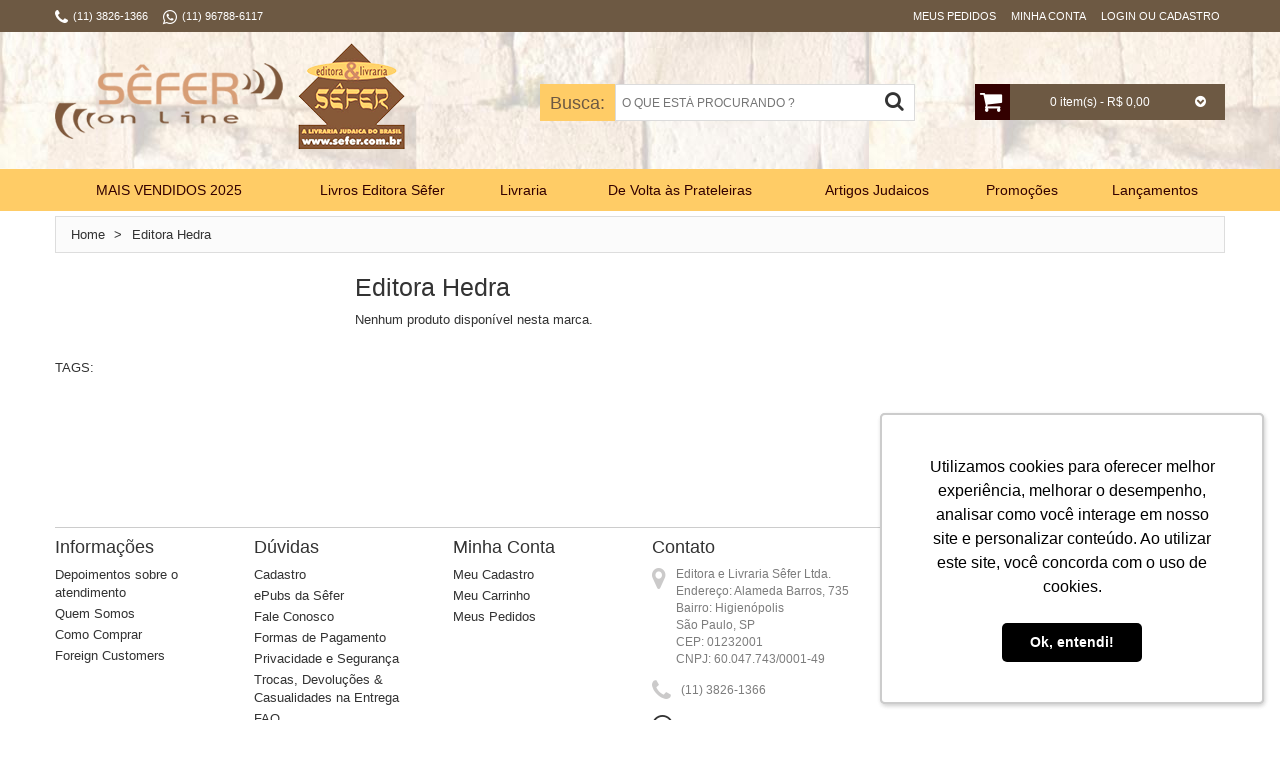

--- FILE ---
content_type: text/html; charset=utf-8
request_url: https://www.sefer.com.br/editora-hedra/3/
body_size: 15277
content:


<!DOCTYPE html>
<html lang="pt-BR" xml:lang="pt-BR" xmlns:fb="http://www.facebook.com/2008/fbml" xmlns:og="http://opengraphprotocol.org/schema/">
<head>
	<noscript>É necessário que o seu navegador tenha o suporte a javascript habilitado para navegar neste site.</noscript>
	<title>
	Editora Hedra
</title><meta name="facebook-domain-verification" content="7ugrewg5by7og4vsc0umr31qyuvacx" /><meta name="viewport" content="width=device-width, initial-scale=1" /><meta name="language" content="pt-BR" /><meta name="country" content="BRA" /><meta name="currency" content="R$" /><meta charset="utf-8" /><meta http-equiv="X-UA-Compatible" content="IE=edge,chrome=1" /><meta http-equiv="Content-Type" content="text/html; charset=utf-8" /><meta name="apple-mobile-web-app-capable" content="yes" /><meta name="apple-mobile-web-app-status-bar-style" content="black-translucent" /><meta name="theme-color" content="#000" /><meta name="msapplication-navbutton-color" content="#000" /><meta name="msapplication-TileColor" content="#ffffff" /><meta name="msapplication-TileImage" content="https://www.sefer.com.br/images/geral/ms-icon-144x144.png" /><meta name="application-name" content="Sêfer Online" /><link rel="shortcut icon" href="https://www.sefer.com.br/images/geral/favicon.ico" type="image/x-icon" /><link rel="icon" href="https://www.sefer.com.br/images/geral/favicon.ico" type="image/x-icon" /><link rel="apple-touch-icon" sizes="57x57" href="https://www.sefer.com.br/images/geral/apple-icon-57x57.png" /><link rel="apple-touch-icon" sizes="60x60" href="https://www.sefer.com.br/images/geral/apple-icon-60x60.png" /><link rel="apple-touch-icon" sizes="72x72" href="https://www.sefer.com.br/images/geral/apple-icon-72x72.png" /><link rel="apple-touch-icon" sizes="76x76" href="https://www.sefer.com.br/images/geral/apple-icon-76x76.png" /><link rel="apple-touch-icon" sizes="114x114" href="https://www.sefer.com.br/images/geral/apple-icon-114x114.png" /><link rel="apple-touch-icon" sizes="120x120" href="https://www.sefer.com.br/images/geral/apple-icon-120x120.png" /><link rel="apple-touch-icon" sizes="144x144" href="https://www.sefer.com.br/images/geral/apple-icon-144x144.png" /><link rel="apple-touch-icon" sizes="152x152" href="https://www.sefer.com.br/images/geral/apple-icon-152x152.png" /><link rel="apple-touch-icon" sizes="180x180" href="https://www.sefer.com.br/images/geral/apple-icon-180x180.png" /><link rel="icon" type="image/png" sizes="192x192" href="https://www.sefer.com.br/images/geral/android-icon-192x192.png" /><link rel="icon" type="image/png" sizes="32x32" href="https://www.sefer.com.br/images/geral/favicon-32x32.png" /><link rel="icon" type="image/png" sizes="96x96" href="https://www.sefer.com.br/images/geral/favicon-96x96.png" /><link rel="icon" type="image/png" sizes="16x16" href="https://www.sefer.com.br/images/geral/favicon-16x16.png" />
	<meta name="robots" content="INDEX,FOLLOW" />
	
		<meta property="fb:app_id" content="" />
		<meta property="og:type" content="product.group" />
		<meta property="og:locale" content="pt_BR" />
		<meta property="og:url" content="https://www.sefer.com.br/editora-hedra/3/" /> 
		<meta property="og:title" content="Produtos Editora Hedra" /> 
		<meta property="og:image" content="" /> 
		<meta property="og:description" content="" /> 
		<meta property="og:site_name" content="Sêfer Online" />
		<link href="/bundles/css/default?v=SvAlbZpt5OGqTmx_qDaEEpaIsy5ulQ9-K_pQAkQCSN41" rel="stylesheet"/>
<link href="/bundles/css/layout-custom?v=WKE3QpXDYbPLgMZkniW7zuj1aIMOR49mSKo-GLk1mOU1" rel="stylesheet"/>

	<link rel="canonical" href="https://www.sefer.com.br/225/3/" />
	
	
<link rel="manifest" href="../../manifest.json" /><!-- Global site tag (gtag.js) - Google Analytics -->
<script async src="https://www.googletagmanager.com/gtag/js?id=G-TFQBVN2NCQ"></script>
<script>
  window.dataLayer = window.dataLayer || [];
  function gtag(){dataLayer.push(arguments);}
  gtag('js', new Date());

  gtag('config', 'G-TFQBVN2NCQ');
</script>
<meta name="google-site-verification" content="9wIJ_8uoOjJYPR7sHcTcYJ3TuFfK3rs0c7lJ-XHYo7o" />
<meta name="google-site-verification" content="9OjLMsSoWRdRoZALEJS23rNy_hsEQUBlNbyGDutpMuQ" />
<!-- Google Tag Manager -->
<script>(function(w,d,s,l,i){w[l]=w[l]||[];w[l].push({'gtm.start':
new Date().getTime(),event:'gtm.js'});var f=d.getElementsByTagName(s)[0],
j=d.createElement(s),dl=l!='dataLayer'?'&l='+l:'';j.async=true;j.src=
'https://www.googletagmanager.com/gtm.js?id='+i+dl;f.parentNode.insertBefore(j,f);
})(window,document,'script','dataLayer','GTM-KGTHFXM');</script>
<!-- End Google Tag Manager -->

<!-- Facebook Pixel Code -->
<script>
!function(f,b,e,v,n,t,s){if(f.fbq)return;n=f.fbq=function(){n.callMethod?
n.callMethod.apply(n,arguments):n.queue.push(arguments)};if(!f._fbq)f._fbq=n;
n.push=n;n.loaded=!0;n.version='2.0';n.queue=[];t=b.createElement(e);t.async=!0;
t.src=v;s=b.getElementsByTagName(e)[0];s.parentNode.insertBefore(t,s)}(window,
document,'script','//connect.facebook.net/en_US/fbevents.js');
// Insert Your Facebook Pixel ID below. 
fbq('init', '370965343106430');
fbq('track', 'PageView');



</script>
<!-- Insert Your Facebook Pixel ID below. --> 
<noscript><img height="1" width="1" style="display:none" src="https://www.facebook.com/tr?id=370965343106430&ev=PageView&noscript=1" /></noscript>
<!-- End Facebook Pixel Code -->

	<script type="text/javascript">var ua = navigator.userAgent.toLocaleLowerCase(), regV = /ipod|ipad|iphone/gi, result = ua.match(regV), userScale = "";</script>
</head>
<body itemscope itemtype="http://schema.org/WebPageElement" class="ps-static">
	<script type="text/javascript" src="https://www.sefer.com.br/nck.ashx" async></script><!-- Google Tag Manager (noscript) -->
<noscript><iframe src="https://www.googletagmanager.com/ns.html?id=GTM-KGTHFXM"
height="0" width="0" style="display:none;visibility:hidden"></iframe></noscript>
<!-- End Google Tag Manager (noscript) -->
	
<div id="fb-root"></div>
<script>
	window.fbAsyncInit = function () {
		FB.init({
			appId: '',
			xfbml: true,
			version: 'v2.3'
		});
	};
	(function (d, s, id) {
		var js, fjs = d.getElementsByTagName(s)[0];
		if (d.getElementById(id)) { return; }
		js = d.createElement(s); js.id = id;
		js.src = "//connect.facebook.net/pt_BR/sdk.js";
		fjs.parentNode.insertBefore(js, fjs);
	}(document, 'script', 'facebook-jssdk'));
</script>

	<form method="post" action="/editora-hedra/3/" onsubmit="javascript:return WebForm_OnSubmit();" id="aspnetForm">
<div class="aspNetHidden">
<input type="hidden" name="ctl00_RSM1_TSM" id="ctl00_RSM1_TSM" value="" />
<input type="hidden" name="__EVENTTARGET" id="__EVENTTARGET" value="" />
<input type="hidden" name="__EVENTARGUMENT" id="__EVENTARGUMENT" value="" />
<input type="hidden" name="__VIEWSTATE_KEY" id="__VIEWSTATE_KEY" value="ACTION_2137468177_18.222.195.95_639043898767847853" />
<input type="hidden" name="__VIEWSTATE" id="__VIEWSTATE" value="" />
</div>

<script type="text/javascript">
//<![CDATA[
var theForm = document.forms['aspnetForm'];
if (!theForm) {
    theForm = document.aspnetForm;
}
function __doPostBack(eventTarget, eventArgument) {
    if (!theForm.onsubmit || (theForm.onsubmit() != false)) {
        theForm.__EVENTTARGET.value = eventTarget;
        theForm.__EVENTARGUMENT.value = eventArgument;
        theForm.submit();
    }
}
//]]>
</script>



<script src="/ScriptResource.axd?d=uHIkleVeDJf4xS50Krz-yA_fP2sDKzuVdXalCnedyYKjZkN7BLp_keheEZdOVXxCKF9c_c7sLu26WvNx00AFBWlovumuE90pEaJYYX3huxWH-ktBAj8gDS5yCY36o2JLnrMJ9IhxBQ5SmkZGKE-zl1pLDNE1&amp;t=5c0e0825" type="text/javascript"></script>
<script src="/ScriptResource.axd?d=Jw6tUGWnA15YEa3ai3FadJ4HWgkaRsOXk2kSs1RUfKOrKvKlZsCtg39MRBeQNM6UmG7U2XNz9q0cb_OrabfqGJbS7n2gl5PaQe87pBsh6Tv6OAmiFwdnRGtMRPN87nCxRbGolvAqoXNVaqX2vJadaiElyy41&amp;t=5c0e0825" type="text/javascript"></script>
<script src="../../scripts/webforms/webforms.js" type="text/javascript"></script>
<script src="../../scripts/webforms/webuivalidation.js" type="text/javascript"></script>
<script type="text/javascript">
//<![CDATA[
function WebForm_OnSubmit() {
if (typeof(ValidatorOnSubmit) == "function" && ValidatorOnSubmit() == false) return false;
return true;
}
//]]>
</script>

<div class="aspNetHidden">

	<input type="hidden" name="__SCROLLPOSITIONX" id="__SCROLLPOSITIONX" value="0" />
	<input type="hidden" name="__SCROLLPOSITIONY" id="__SCROLLPOSITIONY" value="0" />
	<input type="hidden" name="__EVENTVALIDATION" id="__EVENTVALIDATION" value="Nokk1W1aVnZ1igXqZvC69gZQBJT1yJordSC4DAb4yXNnEHBDm9cpEXiCVdeFJyuEp1rBG7dV4Yp/QgOruQEfZqWkGvWwubG1C+h4M+m0Hqg73GgUIoHhtqOZNimXo4tiTWHZOQ==" />
</div>
		<script type="text/javascript">
//<![CDATA[
Sys.WebForms.PageRequestManager._initialize('ctl00$RSM1', 'aspnetForm', ['tctl00$ctl00$headerSearch$searchButtonPanel','','tctl00$ctl00$CPH1$survey$resultMessagePanel','','tctl00$ctl00$CPH1$survey$answersPanel','','tctl00$ctl00$CPH1$survey$rfvSurveyPanel','','tctl00$ctl00$CPH1$survey$voteButtonPanel','','tctl00$ctl00$CPH1$newsletter$NewsMsgPanel','','tctl00$headerCart$ctl00$headerCart$ajaxMiniCartPanel','','tctl00$RAM1SU',''], ['ctl00$headerSearch$searchButton',''], [], 360000, 'ctl00');
//]]>
</script>

		<!-- 2018.2.710.45 --><div id="ctl00_RAM1SU">
	<span id="ctl00_RAM1" style="display:none;"></span>
</div>
		
		<div class="top-bar">
			<div class="top-bar-wrapper">
				<div class="top-container">
					<div class="container bar">
						<div class="row">
							<div class="c12">
								<div class="header-links">
									<ul>
										<li><i class="fa fa-phone"></i></li>
										<li class="spacer-left-05">
											(11) 3826-1366
										</li>
										<li class="spacer-left-15"><i class="fa fa-whatsapp"></i></li><li class="spacer-left-05">(11) 96788-6117</li>
										<li class="spacer-left-20">&nbsp;</li>
									</ul>
								</div>
								<div class="user-options">
									<div id="ctl00_headerGreetings_qa" class="quick-access">
	
	<div id="ctl00_headerGreetings_p0">
		
		<a id="ctl00_headerGreetings_l0" href="../../gotoorders">Meus Pedidos</a> 
	
	</div>
	<div id="ctl00_headerGreetings_p1">
		
		<a id="ctl00_headerGreetings_l1" href="../../account">Minha Conta</a> 
	
	</div>
	<div id="ctl00_headerGreetings_p2">
		
		<a id="ctl00_headerGreetings_l2" href="../../gotologon">Login ou Cadastro</a> 
	
	</div>
	

</div>
								</div>
							</div>
						</div>
						<div class="clear"></div>
					</div>
				</div>
			</div>
		</div>
		<div class="wrapper ps-static">
			<div class="page">
				
<div class="top-icon-menu">
	<div class="mobile-menu">
		<nav id="menu" class="mm-menu mm-horizontal mm-ismenu mm-left mm-front">
			<ul>
				<li><a href="https://www.sefer.com.br/"><i class="fa fa-home fa-fw"></i> Início</a></li>
				<li><a href="/gotologon"><i class="fa fa-lock fa-fw"></i> Entre ou Cadastre-se</a></li>
				<li><a href="https://www.sefer.com.br/cart"><i class="fa fa-shopping-cart fa-fw"></i> Carrinho</a></li>
				<li><a href="/gotocheckout"><i class="fa fa-check-square-o fa-fw"></i> Finalizar Compra</a></li>
				<li><a href="https://www.sefer.com.br/account"><i class="fa fa-book fa-fw"></i> Minha Conta</a></li>
				<li><a href="https://www.sefer.com.br/secure/logon.aspx?ReturnUrl=https%3a%2f%2fwww.sefer.com.br%2fcustomerarea%2forderstatus"><i class="fa fa-truck fa-fw"></i> Meus Pedidos</a></li>
				<li><a href="/contato"><i class="fa fa-envelope fa-fw"></i> Fale Conosco</a></li>
				<li><a href="/mapa-do-site"><i class="fa fa-sitemap fa-fw"></i> Mapa do Site</a></li>
				<li><a><i class="fa fa-phone fa-fw"></i> (11) 3826-1366</a></li>
			</ul>
		</nav>
		<a href="#menu" title="Menu"><i class="fa fa-bars"></i></a>
	</div>
	<div class="top-search"><i class="fa fa-search"></i></div>
	<span class="clear"></span>
</div>

				<header class="header-container">
					<div class="container">
						<div class="row">
							<div class="c12">
								<div class="header">
									
<div class="logo">
	<div class="">
		<strong>Editora Hedra</strong>
		<a id="ctl00_headerLogo_Logo" accesskey="1" title="Editora e Livraria Sêfer - Livros sobre Judaísmo e Artigos Judaicos" class="logo" href="https://www.sefer.com.br/"><img title="Editora e Livraria Sêfer - Livros sobre Judaísmo e Artigos Judaicos" src="https://www.sefer.com.br/images/geral/logo.png" alt="Editora e Livraria Sêfer - Livros sobre Judaísmo e Artigos Judaicos" /></a>
	</div>
</div>

									<div class="RadAjaxPanel" id="ctl00_headerCart_ctl00_headerCart_ajaxMiniCartPanel">
	<div id="ctl00_headerCart_ajaxMiniCart" class="cart-header">
		
	<ul class="mini-cart">
		<li class="first-icon"><a id="ctl00_headerCart_hlCart" title="Carrinho" href="../../cart"><i class="fa fa-shopping-cart"></i></a></li>
		<li class="text-info"><span class="total-items">0</span><span class="total-price">0 item(s) - R$ 0,00</span></li>
		<li class="last-icon"><i class="fa fa-chevron-circle-down"></i></li>
	</ul>
	<div class="block-content">
		<div class="cart-content">
			<div id="cart_empty" class="cart-empty">
				Seu carrinho de compras está vazio.
			</div>
			
		</div>
	</div>

	</div>
</div>
									
<div class="search-header">
	<label for="ctl00_headerSearch_search" id="searchTitle">Busca:</label>
	<input name="ctl00$headerSearch$search" type="text" vcard_name="search" maxlength="50" id="ctl00_headerSearch_search" class="input-text" placeholder="O QUE ESTÁ PROCURANDO ?" onkeydown="if(event.which || event.keyCode){if ((event.which == 13) || (event.keyCode == 13)) {document.getElementById(&#39;ctl00_headerSearch_searchButton&#39;).click();return false;}} else {return true}; " /><span id="ctl00_headerSearch_v0" style="display:none;"></span>
	<div class="RadAjaxPanel" id="ctl00_ctl00_headerSearch_searchButtonPanel">
	<a id="ctl00_headerSearch_searchButton" title="Buscar" class="search-button" href="javascript:WebForm_DoPostBackWithOptions(new WebForm_PostBackOptions(&quot;ctl00$headerSearch$searchButton&quot;, &quot;&quot;, true, &quot;vgSearch&quot;, &quot;&quot;, false, true))"><i class="fa fa-search"></i></a>
</div>	
</div>
								</div>
							</div>
						</div>
						<div class="clear"></div>
					</div>
				</header>
				<nav class="nav-container">
					<div class="container">
						<div class="row">
							<div class="c12">
								<div class="ribbon-1"><img src="https://www.sefer.com.br/images/geral/ribbon-1.png" alt="" /></div>
<div class="ribbon-2"><img data-src="https://www.sefer.com.br/images/geral/ribbon-1.png" alt="" /></div>
<div class="nav-menu-container">
<ul id="nav" class="sf-menu"  itemscope itemtype="http://schema.org/SiteNavigationElement"><li class="level0 level-top first  mega-pos-01"><a href="https://www.sefer.com.br/mais-vendidos-2025/2/" target="_top" class=" level-top"><span>MAIS VENDIDOS 2025</span></a></li><li class="itemSeparator"></li><li class="level0 level-top  "><a href="https://www.sefer.com.br/livros-editora-sefer/2/" target="_top" class=" level-top"><span>Livros Editora Sêfer</span></a></li><li class="itemSeparator"></li><li class="level0 level-top parent  mega-pos-01"><a href="javascript:void(0);" target="_top" class=" level-top "><span>Livraria</span></a><ul class="level0 megamenu mega-wFull mega-col5"><li class="level1 first  "><a href="https://www.sefer.com.br/livraria-album/2/" target="_top" class=""><span>Álbum</span></a></li><li class="level1  "><a href="https://www.sefer.com.br/livraria-autoestima/2/" target="_top" class=""><span>Autoestima</span></a></li><li class="level1 parent  "><a href="https://www.sefer.com.br/biografias/2/" target="_top" class=" "><span>Biografias</span></a></li></li><li class="level1  "><a href="https://www.sefer.com.br/livraria-brasil/2/" target="_top" class=""><span>Brasil</span></a></li><li class="level1  last-col"><a href="https://www.sefer.com.br/livraria-chassidismo/2/" target="_top" class=""><span>Chassidismo</span></a></li><li class="level1  "><a href="https://www.sefer.com.br/livraria-colecoes/2/" target="_top" class=""><span>Coleções</span></a></li><li class="level1  "><a href="https://www.sefer.com.br/livraria-culinaria/2/" target="_top" class=""><span>Culinária</span></a></li><li class="level1  "><a href="https://www.sefer.com.br/livraria-educacao/2/" target="_top" class=""><span>Educação</span></a></li><li class="level1  "><a href="https://www.sefer.com.br/livraria-estudos-biblicos/2/" target="_top" class=""><span>Estudos Bíblicos</span></a></li><li class="level1  last-col"><a href="https://www.sefer.com.br/livraria-ficcao-judaica/2/" target="_top" class=""><span>Ficção Judaica</span></a></li><li class="level1  "><a href="https://www.sefer.com.br/livraria-hebraico/2/" target="_top" class=""><span>Hebraico</span></a></li><li class="level1  "><a href="https://www.sefer.com.br/livraria-historia/2/" target="_top" class=""><span>História</span></a></li><li class="level1  "><a href="https://www.sefer.com.br/livraria-yidish/2/" target="_top" class=""><span>Humor e Iídiche</span></a></li><li class="level1  "><a href="https://www.sefer.com.br/livraria-infantojuvenil/2/" target="_top" class=""><span>Infantojuvenil</span></a></li><li class="level1  last-col"><a href="https://www.sefer.com.br/livraria-inquisicao/2/" target="_top" class=""><span>Inquisição</span></a></li><li class="level1  "><a href="https://www.sefer.com.br/livraria-judaismo-basico/2/" target="_top" class=""><span>Judaísmo Básico</span></a></li><li class="level1  "><a href="https://www.sefer.com.br/livraria-judaismo-e-cristianismo/2/" target="_top" class=""><span>Judaísmo e Cristianismo</span></a></li><li class="level1  "><a href="https://www.sefer.com.br/lei-judaica/2/" target="_top" class=""><span>Lei Judaica</span></a></li><li class="level1  "><a href="https://www.sefer.com.br/livraria-literatura-israelense/2/" target="_top" class=""><span>Literatura Israelense</span></a></li><li class="level1  last-col"><a href="https://www.sefer.com.br/livraria-liturgia/2/" target="_top" class=""><span>Liturgia</span></a></li><li class="level1  "><a href="https://www.sefer.com.br/livraria-maimonides/2/" target="_top" class=""><span>Maimônides</span></a></li><li class="level1  "><a href="https://www.sefer.com.br/livraria-mistica/2/" target="_top" class=""><span>Mística</span></a></li><li class="level1  "><a href="https://www.sefer.com.br/livraria-pensamento-judaico/2/" target="_top" class=""><span>Pensamento Judaico</span></a></li><li class="level1  "><a href="https://www.sefer.com.br/livraria-psicanalise/2/" target="_top" class=""><span>Psicanálise</span></a></li><li class="level1  last-col"><a href="https://www.sefer.com.br/livraria-pureza-familiar/2/" target="_top" class=""><span>Pureza Familiar</span></a></li><li class="level1  "><a href="https://www.sefer.com.br/livraria-talmud/2/" target="_top" class=""><span>Talmud </span></a></li><li class="level1 first last  "><a href="https://www.sefer.com.br/livraria-testemunhos-shoa/2/" target="_top" class=""><span>Testemunhos (Shoá)</span></a></li></ul></li><li class="itemSeparator"></li><li class="level0 level-top  "><a href="https://www.sefer.com.br/de-volta-as-prateleiras/2/" target="_top" class=" level-top"><span>De Volta às Prateleiras</span></a></li><li class="itemSeparator"></li><li class="level0 level-top parent  mega-pos-01"><a href="javascript:void(0);" target="_top" class=" level-top "><span>Artigos Judaicos</span></a><ul class="level0 megamenu mega-wFull mega-col5"><li class="level1 first  "><a href="https://www.sefer.com.br/artigos-judaicos-aneis/2/" target="_top" class=""><span>Anéis</span></a></li><li class="level1  "><a href="https://www.sefer.com.br/cds/2/" target="_top" class=""><span>CDs e DVDs</span></a></li><li class="level1  "><a href="https://www.sefer.com.br/artigos-judaicos-adesivos/2/" target="_top" class=""><span>Adesivos</span></a></li><li class="level1  "><a href="https://www.sefer.com.br/artigos-judaicos-enfeites-de-carrinho/2/" target="_top" class=""><span>Enfeites de carrinho</span></a></li><li class="level1  last-col"><a href="https://www.sefer.com.br/artigos-judaicos-bandeiras/2/" target="_top" class=""><span>Bandeiras</span></a></li><li class="level1  "><a href="https://www.sefer.com.br/artigos-judaicos-bar-e-bat-mitsva/2/" target="_top" class=""><span>Bar e Bat-Mitsvá</span></a></li><li class="level1  "><a href="https://www.sefer.com.br/artigos-judaicos-bencaos/2/" target="_top" class=""><span>Bênçãos</span></a></li><li class="level1  "><a href="https://www.sefer.com.br/artigos-judaicos-brincos/2/" target="_top" class=""><span>Brincos</span></a></li><li class="level1  "><a href="https://www.sefer.com.br/artigos-judaicos-brinquedos/2/" target="_top" class=""><span>Brinquedos</span></a></li><li class="level1  last-col"><a href="https://www.sefer.com.br/artigos-judaicos-calices/2/" target="_top" class=""><span>Cálices</span></a></li><li class="level1  "><a href="https://www.sefer.com.br/artigos-judaicos-camisetas-e-bones/2/" target="_top" class=""><span>Camisetas e bonés</span></a></li><li class="level1  "><a href="https://www.sefer.com.br/artigos-judaicos-cartoes/2/" target="_top" class=""><span>Cartões</span></a></li><li class="level1  "><a href="https://www.sefer.com.br/artigos-judaicos-casticais/2/" target="_top" class=""><span>Castiçais</span></a></li><li class="level1  "><a href="https://www.sefer.com.br/artigos-judaicos-chanuca-chanukiot/2/" target="_top" class=""><span>Chanucá - chanukiót</span></a></li><li class="level1  last-col"><a href="https://www.sefer.com.br/artigos-judaicos-chanuca-outros/2/" target="_top" class=""><span>Chanucá - outros</span></a></li><li class="level1  "><a href="https://www.sefer.com.br/artigos-judaicos-chaveiros/2/" target="_top" class=""><span>Chaveiros</span></a></li><li class="level1  "><a href="https://www.sefer.com.br/artigos-judaicos-correntecolar/2/" target="_top" class=""><span>Corrente/Colar</span></a></li><li class="level1  "><a href="https://www.sefer.com.br/artigos-judaicos-decoracao-do-lar/2/" target="_top" class=""><span>Decoração do Lar</span></a></li><li class="level1  "><a href="https://www.sefer.com.br/artigos-judaicos-decoracao-para-festas/2/" target="_top" class=""><span>Decoração para Festas</span></a></li><li class="level1  last-col"><a href="https://www.sefer.com.br/artigos-judaicos-diversos/2/" target="_top" class=""><span>Diversos</span></a></li><li class="level1  "><a href="https://www.sefer.com.br/artigos-judaicos-hamsas/2/" target="_top" class=""><span>Hamsas</span></a></li><li class="level1  "><a href="https://www.sefer.com.br/artigos-judaicos-imas-e-bottoms/2/" target="_top" class=""><span>Imãs e Bottoms</span></a></li><li class="level1  "><a href="https://www.sefer.com.br/artigos-judaicos-kipa/2/" target="_top" class=""><span>Kipá</span></a></li><li class="level1  "><a href="https://www.sefer.com.br/artigos-judaicos-menora/2/" target="_top" class=""><span>Menorá</span></a></li><li class="level1  last-col"><a href="https://www.sefer.com.br/artigos-judaicos-mezuza/2/" target="_top" class=""><span>Mezuzá</span></a></li><li class="level1  "><a href="https://www.sefer.com.br/artigos-judaicos-pessach/2/" target="_top" class=""><span>Pêssach</span></a></li><li class="level1  "><a href="https://www.sefer.com.br/artigos-judaicos-pingentes/2/" target="_top" class=""><span>Pingentes</span></a></li><li class="level1  "><a href="https://www.sefer.com.br/artigos-judaicos-pulseiras/2/" target="_top" class=""><span>Pulseiras</span></a></li><li class="level1  "><a href="https://www.sefer.com.br/artigos-judaicos-rosh-hashana/2/" target="_top" class=""><span>Rosh Hashaná</span></a></li><li class="level1  last-col"><a href="https://www.sefer.com.br/artigos-judaicos-shabat/2/" target="_top" class=""><span>SHABAT</span></a></li><li class="level1  "><a href="https://www.sefer.com.br/artigos-judaicos-talit/2/" target="_top" class=""><span>Talit e Tefilin</span></a></li><li class="level1  "><a href="https://www.sefer.com.br/artigos-judaicos-tsitsit/2/" target="_top" class=""><span>Tsitsit</span></a></li><li class="level1  "><a href="https://www.sefer.com.br/artigos-judaicos-velas/2/" target="_top" class=""><span>Velas</span></a></li><li class="level1 first last  "><a href="https://www.sefer.com.br/artigos-judaicos-vale-presentes/2/" target="_top" class=""><span>Vale-presentes</span></a></li></ul></li><li class="itemSeparator"></li><li class="level0 level-top  "><a href="https://www.sefer.com.br/promocoes/2/" target="_top" class=" level-top"><span>Promoções</span></a></li><li class="itemSeparator"></li><li class="level0 level-top last  "><a href="https://www.sefer.com.br/lancamentos/2/" target="_top" class=" level-top"><span>Lançamentos</span></a></li></ul>
</div>
<div id="nav-phone-container" class="sf-menu-block">
<div id="menu-icon">Categorias <i id="categorias-left-icon" class="fa fa-plus-circle"></i></div>
<ul id="nav-phone" class="sf-menu-phone"  itemscope itemtype="http://schema.org/SiteNavigationElement"><li class="level0 level-top first  "><a href="https://www.sefer.com.br/mais-vendidos-2025/2/" target="_top" class=" level-top"><span>MAIS VENDIDOS 2025</span></a></li><li class="level0 level-top  "><a href="https://www.sefer.com.br/livros-editora-sefer/2/" target="_top" class=" level-top"><span>Livros Editora Sêfer</span></a></li><li class="level0 level-top parent  "><a href="javascript:void(0);" target="_top" class=" level-top "><span>Livraria</span></a><ul class="level0   "><li class="level1 first  "><a href="https://www.sefer.com.br/livraria-album/2/" target="_top" class=""><span>Álbum</span></a></li><li class="level1  "><a href="https://www.sefer.com.br/livraria-autoestima/2/" target="_top" class=""><span>Autoestima</span></a></li><li class="level1 parent  "><a href="https://www.sefer.com.br/biografias/2/" target="_top" class=" "><span>Biografias</span></a></li></li><li class="level1  "><a href="https://www.sefer.com.br/livraria-brasil/2/" target="_top" class=""><span>Brasil</span></a></li><li class="level1  "><a href="https://www.sefer.com.br/livraria-chassidismo/2/" target="_top" class=""><span>Chassidismo</span></a></li><li class="level1  "><a href="https://www.sefer.com.br/livraria-colecoes/2/" target="_top" class=""><span>Coleções</span></a></li><li class="level1  "><a href="https://www.sefer.com.br/livraria-culinaria/2/" target="_top" class=""><span>Culinária</span></a></li><li class="level1  "><a href="https://www.sefer.com.br/livraria-educacao/2/" target="_top" class=""><span>Educação</span></a></li><li class="level1  "><a href="https://www.sefer.com.br/livraria-estudos-biblicos/2/" target="_top" class=""><span>Estudos Bíblicos</span></a></li><li class="level1  "><a href="https://www.sefer.com.br/livraria-ficcao-judaica/2/" target="_top" class=""><span>Ficção Judaica</span></a></li><li class="level1  "><a href="https://www.sefer.com.br/livraria-hebraico/2/" target="_top" class=""><span>Hebraico</span></a></li><li class="level1  "><a href="https://www.sefer.com.br/livraria-historia/2/" target="_top" class=""><span>História</span></a></li><li class="level1  "><a href="https://www.sefer.com.br/livraria-yidish/2/" target="_top" class=""><span>Humor e Iídiche</span></a></li><li class="level1  "><a href="https://www.sefer.com.br/livraria-infantojuvenil/2/" target="_top" class=""><span>Infantojuvenil</span></a></li><li class="level1  "><a href="https://www.sefer.com.br/livraria-inquisicao/2/" target="_top" class=""><span>Inquisição</span></a></li><li class="level1  "><a href="https://www.sefer.com.br/livraria-judaismo-basico/2/" target="_top" class=""><span>Judaísmo Básico</span></a></li><li class="level1  "><a href="https://www.sefer.com.br/livraria-judaismo-e-cristianismo/2/" target="_top" class=""><span>Judaísmo e Cristianismo</span></a></li><li class="level1  "><a href="https://www.sefer.com.br/lei-judaica/2/" target="_top" class=""><span>Lei Judaica</span></a></li><li class="level1  "><a href="https://www.sefer.com.br/livraria-literatura-israelense/2/" target="_top" class=""><span>Literatura Israelense</span></a></li><li class="level1  "><a href="https://www.sefer.com.br/livraria-liturgia/2/" target="_top" class=""><span>Liturgia</span></a></li><li class="level1  "><a href="https://www.sefer.com.br/livraria-maimonides/2/" target="_top" class=""><span>Maimônides</span></a></li><li class="level1  "><a href="https://www.sefer.com.br/livraria-mistica/2/" target="_top" class=""><span>Mística</span></a></li><li class="level1  "><a href="https://www.sefer.com.br/livraria-pensamento-judaico/2/" target="_top" class=""><span>Pensamento Judaico</span></a></li><li class="level1  "><a href="https://www.sefer.com.br/livraria-psicanalise/2/" target="_top" class=""><span>Psicanálise</span></a></li><li class="level1  "><a href="https://www.sefer.com.br/livraria-pureza-familiar/2/" target="_top" class=""><span>Pureza Familiar</span></a></li><li class="level1  "><a href="https://www.sefer.com.br/livraria-talmud/2/" target="_top" class=""><span>Talmud </span></a></li><li class="level1 first last  "><a href="https://www.sefer.com.br/livraria-testemunhos-shoa/2/" target="_top" class=""><span>Testemunhos (Shoá)</span></a></li></ul></li><li class="level0 level-top  "><a href="https://www.sefer.com.br/de-volta-as-prateleiras/2/" target="_top" class=" level-top"><span>De Volta às Prateleiras</span></a></li><li class="level0 level-top parent  "><a href="javascript:void(0);" target="_top" class=" level-top "><span>Artigos Judaicos</span></a><ul class="level0   "><li class="level1 first  "><a href="https://www.sefer.com.br/artigos-judaicos-aneis/2/" target="_top" class=""><span>Anéis</span></a></li><li class="level1  "><a href="https://www.sefer.com.br/cds/2/" target="_top" class=""><span>CDs e DVDs</span></a></li><li class="level1  "><a href="https://www.sefer.com.br/artigos-judaicos-adesivos/2/" target="_top" class=""><span>Adesivos</span></a></li><li class="level1  "><a href="https://www.sefer.com.br/artigos-judaicos-enfeites-de-carrinho/2/" target="_top" class=""><span>Enfeites de carrinho</span></a></li><li class="level1  "><a href="https://www.sefer.com.br/artigos-judaicos-bandeiras/2/" target="_top" class=""><span>Bandeiras</span></a></li><li class="level1  "><a href="https://www.sefer.com.br/artigos-judaicos-bar-e-bat-mitsva/2/" target="_top" class=""><span>Bar e Bat-Mitsvá</span></a></li><li class="level1  "><a href="https://www.sefer.com.br/artigos-judaicos-bencaos/2/" target="_top" class=""><span>Bênçãos</span></a></li><li class="level1  "><a href="https://www.sefer.com.br/artigos-judaicos-brincos/2/" target="_top" class=""><span>Brincos</span></a></li><li class="level1  "><a href="https://www.sefer.com.br/artigos-judaicos-brinquedos/2/" target="_top" class=""><span>Brinquedos</span></a></li><li class="level1  "><a href="https://www.sefer.com.br/artigos-judaicos-calices/2/" target="_top" class=""><span>Cálices</span></a></li><li class="level1  "><a href="https://www.sefer.com.br/artigos-judaicos-camisetas-e-bones/2/" target="_top" class=""><span>Camisetas e bonés</span></a></li><li class="level1  "><a href="https://www.sefer.com.br/artigos-judaicos-cartoes/2/" target="_top" class=""><span>Cartões</span></a></li><li class="level1  "><a href="https://www.sefer.com.br/artigos-judaicos-casticais/2/" target="_top" class=""><span>Castiçais</span></a></li><li class="level1  "><a href="https://www.sefer.com.br/artigos-judaicos-chanuca-chanukiot/2/" target="_top" class=""><span>Chanucá - chanukiót</span></a></li><li class="level1  "><a href="https://www.sefer.com.br/artigos-judaicos-chanuca-outros/2/" target="_top" class=""><span>Chanucá - outros</span></a></li><li class="level1  "><a href="https://www.sefer.com.br/artigos-judaicos-chaveiros/2/" target="_top" class=""><span>Chaveiros</span></a></li><li class="level1  "><a href="https://www.sefer.com.br/artigos-judaicos-correntecolar/2/" target="_top" class=""><span>Corrente/Colar</span></a></li><li class="level1  "><a href="https://www.sefer.com.br/artigos-judaicos-decoracao-do-lar/2/" target="_top" class=""><span>Decoração do Lar</span></a></li><li class="level1  "><a href="https://www.sefer.com.br/artigos-judaicos-decoracao-para-festas/2/" target="_top" class=""><span>Decoração para Festas</span></a></li><li class="level1  "><a href="https://www.sefer.com.br/artigos-judaicos-diversos/2/" target="_top" class=""><span>Diversos</span></a></li><li class="level1  "><a href="https://www.sefer.com.br/artigos-judaicos-hamsas/2/" target="_top" class=""><span>Hamsas</span></a></li><li class="level1  "><a href="https://www.sefer.com.br/artigos-judaicos-imas-e-bottoms/2/" target="_top" class=""><span>Imãs e Bottoms</span></a></li><li class="level1  "><a href="https://www.sefer.com.br/artigos-judaicos-kipa/2/" target="_top" class=""><span>Kipá</span></a></li><li class="level1  "><a href="https://www.sefer.com.br/artigos-judaicos-menora/2/" target="_top" class=""><span>Menorá</span></a></li><li class="level1  "><a href="https://www.sefer.com.br/artigos-judaicos-mezuza/2/" target="_top" class=""><span>Mezuzá</span></a></li><li class="level1  "><a href="https://www.sefer.com.br/artigos-judaicos-pessach/2/" target="_top" class=""><span>Pêssach</span></a></li><li class="level1  "><a href="https://www.sefer.com.br/artigos-judaicos-pingentes/2/" target="_top" class=""><span>Pingentes</span></a></li><li class="level1  "><a href="https://www.sefer.com.br/artigos-judaicos-pulseiras/2/" target="_top" class=""><span>Pulseiras</span></a></li><li class="level1  "><a href="https://www.sefer.com.br/artigos-judaicos-rosh-hashana/2/" target="_top" class=""><span>Rosh Hashaná</span></a></li><li class="level1  "><a href="https://www.sefer.com.br/artigos-judaicos-shabat/2/" target="_top" class=""><span>SHABAT</span></a></li><li class="level1  "><a href="https://www.sefer.com.br/artigos-judaicos-talit/2/" target="_top" class=""><span>Talit e Tefilin</span></a></li><li class="level1  "><a href="https://www.sefer.com.br/artigos-judaicos-tsitsit/2/" target="_top" class=""><span>Tsitsit</span></a></li><li class="level1  "><a href="https://www.sefer.com.br/artigos-judaicos-velas/2/" target="_top" class=""><span>Velas</span></a></li><li class="level1 first last  "><a href="https://www.sefer.com.br/artigos-judaicos-vale-presentes/2/" target="_top" class=""><span>Vale-presentes</span></a></li></ul></li><li class="level0 level-top  "><a href="https://www.sefer.com.br/promocoes/2/" target="_top" class=" level-top"><span>Promoções</span></a></li><li class="level0 level-top last  "><a href="https://www.sefer.com.br/lancamentos/2/" target="_top" class=" level-top"><span>Lançamentos</span></a></li></ul>
</div>
							</div>
						</div>
					</div>
				</nav>
				<section class="main-container col1-layout">
					
					<div class="container">
						<div class="row">
							<div class="c12">
								

<div id="ctl00_CPH1_lp1" class="RadAjax RadAjax_Default" style="display:none;">
	<div class="raDiv">

	</div><div class="raColor raTransp">

	</div>
</div>
<div class="main">
	

	

	
		<div class="breadcrumbs no-mobile" xmlns:v="http://rdf.data-vocabulary.org/#">
		<ul>
		
			<li class="first" typeof="v:Breadcrumb"><a href="https://www.sefer.com.br/" title="Home" rel="v:url" property="v:title"><span>Home</span></a></li>
		
			<li class="last" typeof="v:Breadcrumb"><a href="https://www.sefer.com.br/editora-hedra/3/" title="Editora Hedra" rel="v:url" property="v:title"><span>Editora Hedra</span></a></li>
		
		</ul>
		</div>
		

	

	<div class="row">
		<div class="c9 position-right fr">
			<div class="page-title">
				<h1>Editora Hedra</h1>
			</div>
			<div class="category-products">
				
				<div class="products-container clearfix">
					<span id="ctl00_CPH1_NoProducts">Nenhum produto disponível nesta marca.</span>
					
				</div>
				
			</div>
		</div>
		<div class="c3 position-left fl">
			
			

			


		</div>
	</div>
	<div class="row">
		<div class="c12">
			TAGS: 
		</div>
	</div>
</div>


							</div>
						</div>
					</div>
				</section>
				<footer class="footer-container">
					<div class="container">
						<div class="row">
							<div class="c12">
								<div class="footer">
									<p id="back-top"><a href="#top"><span class="fa fa-chevron-circle-up"></span></a></p>
									<div class="footer-cols-wrapper first">
										
		<div class="footer-col footer-col-ex">
			<h4>Informações<span class="toggle fa fa-plus"></span></h4>
			<div class="footer-col-content">
				
					<ul>
					
						<li><a href="https://www.sefer.com.br/depoimentos-sobre-o-atendimento/4/" target="_self" title="Depoimentos sobre o atendimento">Depoimentos sobre o atendimento</a></li>
					
						<li><a href="https://www.sefer.com.br/quem-somos/4/" target="_top" title="Quem Somos">Quem Somos</a></li>
					
						<li><a href="https://www.sefer.com.br/como-comprar/4/" target="_top" title="Como Comprar">Como Comprar</a></li>
					
						<li><a href="https://www.sefer.com.br/foreign-customers/4/" target="_top" title="Foreign Customers">Foreign Customers</a></li>
					
					</ul>
					
			</div>
		</div>
	
		<div class="footer-col footer-col-ex">
			<h4>Dúvidas<span class="toggle fa fa-plus"></span></h4>
			<div class="footer-col-content">
				
					<ul>
					
						<li><a href="https://www.sefer.com.br/cadastro/4/" target="_top" title="Cadastro">Cadastro</a></li>
					
						<li><a href="https://www.sefer.com.br/epubs-da-sefer/4/" target="_top" title="ePubs da Sêfer">ePubs da Sêfer</a></li>
					
						<li><a href="https://www.sefer.com.br/contato/" target="_self" title="Fale Conosco">Fale Conosco</a></li>
					
						<li><a href="https://www.sefer.com.br/formas-de-pagamento/4/" target="_top" title="Formas de Pagamento">Formas de Pagamento</a></li>
					
						<li><a href="https://www.sefer.com.br/privacidade-e-seguranca/4/" target="_top" title="Privacidade e Segurança">Privacidade e Segurança</a></li>
					
						<li><a href="https://www.sefer.com.br/politica-de-troca/4/" target="_self" title="Trocas, Devoluções & Casualidades na Entrega">Trocas, Devoluções & Casualidades na Entrega</a></li>
					
						<li><a href="https://www.sefer.com.br/faq/4/" target="_self" title="FAQ">FAQ</a></li>
					
						<li><a href="https://www.sefer.com.br/roteiros-de-leitura/4/" target="_self" title="Roteiros de Leitura">Roteiros de Leitura</a></li>
					
					</ul>
					
			</div>
		</div>
	
		<div class="footer-col footer-col-ex">
			<h4>Minha Conta<span class="toggle fa fa-plus"></span></h4>
			<div class="footer-col-content">
				
					<ul>
					
						<li><a href="https://www.sefer.com.br/account" target="_self" title="Meu Cadastro">Meu Cadastro</a></li>
					
						<li><a href="https://www.sefer.com.br/cart" target="_self" title="Meu Carrinho">Meu Carrinho</a></li>
					
						<li><a href="https://www.sefer.com.br/gotoorders" target="_self" title="Meus Pedidos">Meus Pedidos</a></li>
					
					</ul>
					
			</div>
		</div>
	

										
	<div class="footer-col footer-col-ex contacts">
		<h4>Contato<span class="toggle fa fa-plus"></span></h4>
		<div class="footer-col-content">
			<table>
				<tr class="company">
					<td class="icon"><i class="fa fa-map-marker"></i></td>
					<td class="text">
						Editora e Livraria Sêfer Ltda.<br />Endereço: Alameda Barros, 735<br />Bairro: Higienópolis<br />São Paulo, SP<br />CEP: 01232001<br />CNPJ: 60.047.743/0001-49<br />
					</td>
				</tr>
				<tr class="phones">
					<td class="icon"><i class="fa fa-phone"></i></td>
					<td class="text">
						<span>(11) 3826-1366</span>
					</td>
				</tr>
				<tr class="whats"><td class="icon"><a href="https://api.whatsapp.com/send?l=pt_br&amp;phone=5511967886117" target="_blank"><i class="fa fa-whatsapp"></i></a></td><td class="text"><span><a href="https://api.whatsapp.com/send?l=pt_br&amp;phone=5511967886117" target="_blank">(11) 96788-6117</a></span></td></tr><tr class="openTime"><td class="icon"><i class="fa fa-clock-o"></i></td><td class="text"><div>Horários de atendimento:<br /> de 2ª a 5ª das 8 às 18 horas<br />6ª (e vésperas de feriados judaicos) das 8 às 16 horas</div></td></tr>
			</table>
		</div>
	</div>

										
<div class="footer-col footer-col-ex last">
	
		<div class="wrap-fb-page-plugin">
			<div class="fb-page" data-href="https://www.facebook.com/editoraelivrariasefer/" data-width="260" data-hide-cover="false" data-show-facepile="true" data-show-posts="false">
				<div class="fb-xfbml-parse-ignore">
					<blockquote cite="https://www.facebook.com/editoraelivrariasefer/"><a href="https://www.facebook.com/editoraelivrariasefer/"></a></blockquote>
				</div>
			</div>
		</div>
	
	<h4 class="social-follow-title">Siga-nos</h4>
	
			<ul class="list-icon">
		
			<li><a class="fa fa-facebook" target="_blank" href="https://www.facebook.com/editoraelivrariasefer/" title="Facebook"></a></li>
		
			<li><a class="fa fa-instagram" target="_blank" href="https://www.instagram.com/sefereditoraelivraria/" title="Instagram"></a></li>
		
			<li><a class="fa fa-youtube" target="_blank" href="https://www.youtube.com/channel/UCj3D_C5rlTnf7elmLuVXFkQ" title="Youtube"></a></li>
		
			<li><a class="fa fa-spotify" target="_blank" href="https://open.spotify.com/show/132rMMs6kH7OpAS7iULlTi" title="Spotify"></a></li>
		
			</ul>
		
</div>

										<div class="clear"></div>
									</div>
									<div class="footer-cols-wrapper last">
										<div class="c4">
											
		<div class="footer-payments">
			<h4>Formas de pagamento<span class="toggle fa fa-plus"></span></h4>
			<div class="footer-col-content">
				<ul class="payments-logos">
	
		<li><img src="[data-uri]" data-src="https://www.sefer.com.br/images/geral/miniVisa.gif" alt="Cartão Visa" /></li>
	
		<li><img src="[data-uri]" data-src="https://www.sefer.com.br/images/geral/miniMastercard.gif" alt="Cartão Mastercard" /></li>
	
		<li><img src="[data-uri]" data-src="https://www.sefer.com.br/images/geral/miniDiners.gif" alt="Cartão Diners" /></li>
	
		<li><img src="[data-uri]" data-src="https://www.sefer.com.br/images/geral/miniAmex.gif" alt="Cartão Amex" /></li>
	
		<li><img src="[data-uri]" data-src="https://www.sefer.com.br/images/geral/miniDiscover.gif" alt="Cartão Discover" /></li>
	
		<li><img src="[data-uri]" data-src="https://www.sefer.com.br/images/geral/miniElo.gif" alt="Cartão Elo" /></li>
	
		<li><img src="[data-uri]" data-src="https://www.sefer.com.br/images/geral/miniAura.gif" alt="Cartão Aura" /></li>
	
		<li style="clear: both;"><img src="[data-uri]" data-src="https://www.sefer.com.br/images/geral/miniItau.gif" alt="Itaú Shopline" /></li>
	
		<li><img src="[data-uri]" data-src="https://www.sefer.com.br/images/geral/miniDeposito.gif" alt="Depósito Bancário/PIX" /></li>
	
				</ul>
			</div>
		</div>
	
										</div>
										<div class="c4">
											
<div class="footer-security">
	<h4>Segurança <span class="toggle fa fa-plus"></span></h4>
	<div class="footer-col-content">
		<ul class="list-icon-security">
			<li><a href="javascript:void(0)" target="_blank"><img src="[data-uri]" data-src="https://www.sefer.com.br/images/geral/selo-ssl.png" alt="Segurança Certificada" title="Segurança Certificada" /></a></li>
			<li><a href="http://safeweb.norton.com/report/show?url=www.sefer.com.br" target="_blank"><img src="[data-uri]" data-src="https://www.sefer.com.br/images/geral/selo-norton-safeweb.png" alt="Norton Safe Web" title="Norton Safe Web" /></a></li>
			<li><a href="http://www.google.com/safebrowsing/diagnostic?site==www.sefer.com.br" target="_blank"><img src="[data-uri]" data-src="https://www.sefer.com.br/images/geral/selo-google-safebrowsing.png" alt="Google Safe Browsing" title="Google Safe Browsing" /></a></li>
		</ul>
	</div>
</div>

										</div>
										<div class="c4">
											
<div class="footer-selos">
	<h4><span class="toggle fa fa-plus"></span></h4>
	<div class="footer-col-content">
		<ul class="list-icon-selos">
			<li>
				<span class="version hidden">(v{0})</span>
			</li>
			<li>
			</li>
		</ul>
	</div>
</div>

										</div>
										<div class="clear"></div>
									</div>
								</div>
							</div>
						</div>
					</div>
				</footer>
			</div>
		</div>
	<img id="track" src="" width="1" height="1" alt="" style="display:none;" />
<script type="text/javascript">
	// <![CDATA[
	var x = Math.random();
	var trk = "https://www.sefer.com.br/handlers/track.ashx?rnd=" + (x * 1000000000000000000);
	var img_tag = document.getElementById("track");
	img_tag.src = trk;
	// ]]>
</script>

<script type="text/javascript">
//<![CDATA[
var Page_Validators =  new Array(document.getElementById("ctl00_headerSearch_v0"));
//]]>
</script>

<script type="text/javascript">
//<![CDATA[
var ctl00_headerSearch_v0 = document.all ? document.all["ctl00_headerSearch_v0"] : document.getElementById("ctl00_headerSearch_v0");
ctl00_headerSearch_v0.controltovalidate = "ctl00_headerSearch_search";
ctl00_headerSearch_v0.focusOnError = "t";
ctl00_headerSearch_v0.display = "None";
ctl00_headerSearch_v0.validationGroup = "vgSearch";
ctl00_headerSearch_v0.evaluationfunction = "RequiredFieldValidatorEvaluateIsValid";
ctl00_headerSearch_v0.initialvalue = "";
//]]>
</script>


<script type="text/javascript">
//<![CDATA[
window.__TsmHiddenField = $get('ctl00_RSM1_TSM');
var Page_ValidationActive = false;
if (typeof(ValidatorOnLoad) == "function") {
    ValidatorOnLoad();
}

function ValidatorOnSubmit() {
    if (Page_ValidationActive) {
        return ValidatorCommonOnSubmit();
    }
    else {
        return true;
    }
}
        //]]>
</script>

<script src="/Telerik.Web.UI.WebResource.axd?_TSM_HiddenField_=ctl00_RSM1_TSM&amp;compress=1&amp;_TSM_CombinedScripts_=%3b%3bTelerik.Web.UI%3apt-BR%3a8b7d6a7a-6133-413b-b622-bbc1f3ee15e4%3a16e4e7cd%3af7645509%3a22a6274a" type="text/javascript"></script>
<script src="/Telerik.Web.UI.WebResource.axd?_TSM_HiddenField_=ctl00_RSM1_TSM&amp;compress=1&amp;_TSM_CombinedScripts_=%3b%3bTelerik.Web.UI%2c+Version%3d2018.2.710.45%2c+Culture%3dneutral%2c+PublicKeyToken%3d121fae78165ba3d4%3apt-BR%3a8b7d6a7a-6133-413b-b622-bbc1f3ee15e4%3aed16cbdc%3a365331c3%3a88144a7a" type="text/javascript"></script>
<script type="text/javascript">
//<![CDATA[

theForm.oldSubmit = theForm.submit;
theForm.submit = WebForm_SaveScrollPositionSubmit;

theForm.oldOnSubmit = theForm.onsubmit;
theForm.onsubmit = WebForm_SaveScrollPositionOnSubmit;
Sys.Application.add_init(function() {
    $create(Telerik.Web.UI.RadAjaxManager, {"_updatePanels":"","ajaxSettings":[{InitControlID : "ctl00_headerSearch_searchButton",UpdatedControls : [{ControlID:"ctl00_headerSearch_searchButton",PanelID:""}]},{InitControlID : "",UpdatedControls : [{ControlID:"",PanelID:"ctl00_CPH1_lp1"}]},{InitControlID : "ctl00_CPH1_survey_voteButton",UpdatedControls : [{ControlID:"ctl00_CPH1_survey_resultMessage",PanelID:"ctl00_CPH1_survey_alpSurvey"},{ControlID:"ctl00_CPH1_survey_answers",PanelID:""},{ControlID:"ctl00_CPH1_survey_rfvSurvey",PanelID:""},{ControlID:"ctl00_CPH1_survey_voteButton",PanelID:""}]},{InitControlID : "ctl00_CPH1_newsletter_subscribeButton",UpdatedControls : [{ControlID:"ctl00_CPH1_newsletter_NewsMsg",PanelID:"ctl00_CPH1_newsletter_alp1"}]}],"clientEvents":{OnRequestStart:"",OnResponseEnd:""},"defaultLoadingPanelID":"","enableAJAX":true,"enableHistory":false,"links":[],"styles":[],"uniqueID":"ctl00$RAM1","updatePanelsRenderMode":0}, null, null, $get("ctl00_RAM1"));
});
Sys.Application.add_init(function() {
    $create(Telerik.Web.UI.RadAjaxPanel, {"clientEvents":{OnRequestStart:"",OnResponseEnd:""},"enableAJAX":true,"enableHistory":false,"links":[],"loadingPanelID":"","styles":[],"uniqueID":"ctl00$headerCart$ajaxMiniCart"}, null, null, $get("ctl00_headerCart_ajaxMiniCart"));
});

document.getElementById('ctl00_headerSearch_v0').dispose = function() {
    Array.remove(Page_Validators, document.getElementById('ctl00_headerSearch_v0'));
}
Sys.Application.add_init(function() {
    $create(Telerik.Web.UI.RadAjaxLoadingPanel, {"initialDelayTime":0,"isSticky":false,"minDisplayTime":0,"skin":"Default","transparency":10,"uniqueID":"ctl00$CPH1$lp1","zIndex":90000}, null, null, $get("ctl00_CPH1_lp1"));
});
//]]>
</script>
</form>
	


<script type="text/javascript">
/* <![CDATA[ */
var google_conversion_id = 861494485;
var google_custom_params = window.google_tag_params;
var google_remarketing_only = true;
/* ]]> */
</script>
<script type="text/javascript" src="//www.googleadservices.com/pagead/conversion.js">
</script>
<noscript>
<div style="display:inline;">
<img height="1" width="1" style="border-style:none;" alt="" src="//googleads.g.doubleclick.net/pagead/viewthroughconversion/861494485/?value=0&guid=ON&script=0"/>
</div>
</noscript>
<script type="text/javascript" async src="https://d335luupugsy2.cloudfront.net/js/loader-scripts/901f06c8-4875-48bf-beed-7f9fedf183c8-loader.js"></script>
<!-- Botão WhatsApp - RD Station -->
<script>
  function findFormValidation(selector){
    document.addEventListener('click', function(e){
      if((e.target.matches(selector) || e.target.closest(selector)) && document.forms[0].checkValidity()) {
        console.log("Form has been sent successfully");
  gtag('event', 'conversion', {'send_to': 'AW-861494485/dkN4CImAs8MDENW55ZoD'});
        gtag('event', 'click', {
   'event_category' : 'WhatsApp'
 });
      }
    });
  }
  var whatsappSendButton = '#rd-TmubwI58Z7tEIzXnfMfXug';
  findFormValidation(whatsappSendButton);
</script>



	
	<script type="text/javascript" src="/bundles/js/default?v=fCwA7D2Kc58TyV2_1q32oWa-K7mAIU3wR0_GbmwUUoI1" defer></script>

	<script type="text/javascript">
		function OpenPagePopupLigthBox() {
			var lb = $find('ctl00_CPH1_rlb2');
			lb.show();
		}
		function LigthBoxOnClosed() {
			var bodyWidth = $('.container').width();
			if (bodyWidth < 770 && ($('.top-icon-menu').css('display') == 'none')) {
				$('.top-icon-menu').removeClass('hideItem');
				$('.cart-header').removeClass('hideItem');
			}
		}
		function LigthBoxOnShowed() {
			var bodyWidth = $('.container').width();
			if (bodyWidth < 770 && ($('.top-icon-menu').css('display') == 'block')) {
				$('.top-icon-menu').addClass('hideItem');
				$('.cart-header').addClass('hideItem');
			}
		}
        $(document).ready(function () {
            $('div[id^="stars_"]').each(function () {
                $(this).raty({
                    readOnly: true,
                    path: 'https://www.sefer.com.br/images/geral',
                    starOff: 'star16-off.png',
                    starOn: 'star16-on.png',
                    starHalf: 'star16-half.png',
                    noRatedMsg: "Ainda não foi avaliado!",
                    size: 16,
                    score: function () { return $(this).attr('data-score'); }
                })
            });
        });
	</script>


	<script type="text/javascript">
		$(document).ready(function () {
			$(window).resize();
			$('nav#menu').mmenu();

			//Fixa o menu de categorias quando ocorre o scroll
			var pos = $('.nav-container').offset().top + 200;
			var nav = $('.nav-container');
			var busca = $('.search-header');

			$(window).bind('load scroll', function () {
				var bodyWidth = $('body').width();

				if (bodyWidth > 783) {
					if ($(this).scrollTop() > pos) {
						nav.addClass("f-nav");
						busca.addClass("f-nav-search");

						if ($('#newsletter-bar .container').is(':visible')) {
							nav.css({ "top": "50px" });
						} else {
							nav.css({ "top": "0" });
						}

						var _exists = $("#categ-logo").length;
						if (!_exists) {
							var _baseUrl = 'https://www.sefer.com.br/';
							$("ul#nav li:eq(0)").before($("<li id='categ-logo' class='level0 level-top'><a href='" + _baseUrl + "'><span><img src='" + _baseUrl + "images/geral/logo-bar.png' alt='' title='Página Inicial' /></span></a></li>"));
							$("ul#nav > li:last").after("<li id='categ-search' class='level0 level-top'><div class='categ-bar-search' title='Busca de Produtos'><i class='fa fa-search'></i></div></li><li id='categ-cart' class='level0 level-top'><div class='categ-bar-cart' title='Carrinho de Compras'><i class='fa fa-shopping-cart'></i></div></li>");

							$('.categ-bar-search').on("click", function () {
								if ($('.search-header').css('display') == 'none') {
									search_form_show();
								} else {
									search_form_hide();
								}
							});
							function search_form_hide() {
								$('.search-header').animate({ height: 'hide', opacity: 0 }, 300);
								$('.categ-bar-search').removeClass('active');
							}
							function search_form_show() {
								$('.search-header').animate({ height: 'show', opacity: 1 }, 300);
								$('.categ-bar-search').addClass('active');
								$('.search-header .input-text').trigger('focus');
							};

							$('.categ-bar-cart').on("click", function () {
								location.href = _baseUrl + 'cart';
							});
						}
					} else {
						nav.removeClass("f-nav");
						busca.removeClass("f-nav-search");
						nav.removeAttr('style');
						busca.removeAttr('style');
						$('#categ-logo').remove();
						$('#categ-search').remove();
						$('#categ-cart').remove();
					}
				}
			});

			try {
				//Fixa o menu CMS quando ocorre o scroll
				var cmsPos = $('.cms-menu').offset().top;
				var cmsNav = $('.cms-menu');

				$(window).bind('load scroll', function () {
					var bodyWidth = $('body').width();

					if (bodyWidth > 783) {
						if ($(this).scrollTop() > cmsPos) {
							cmsNav.addClass("f-cmsnav");
							cmsNav.fadeIn(500);
						} else {
							cmsNav.removeClass("f-cmsnav");
							cmsNav.removeAttr('style');
						}
					}
				});
			}
			catch (err) { }

		});
		function FbPixelOnClick() {
			try {
				fbq('track', 'InitiateCheckout');
			} catch (e) { }
		};
	</script>
</body>
</html>


--- FILE ---
content_type: text/html;charset=utf-8
request_url: https://pageview-notify.rdstation.com.br/send
body_size: -72
content:
e02db2fc-9bdc-44a5-a272-ffec851a94c7

--- FILE ---
content_type: text/css; charset=utf-8
request_url: https://www.sefer.com.br/bundles/css/default?v=SvAlbZpt5OGqTmx_qDaEEpaIsy5ulQ9-K_pQAkQCSN41
body_size: 50449
content:
@charset "UTF-8";
html{font-family:sans-serif;-ms-text-size-adjust:100%;-webkit-text-size-adjust:100%}body{margin:0}article,aside,details,figcaption,figure,footer,header,hgroup,main,nav,section,summary{display:block}audio,canvas,progress,video{display:inline-block;vertical-align:baseline}audio:not([controls]){display:none;height:0}[hidden],template{display:none}a{background:transparent}a:active,a:hover{outline:0}abbr[title]{border-bottom:1px dotted}b,strong{font-weight:bold}dfn{font-style:italic}h1{font-size:2em;margin:.67em 0}mark{background:#ff0;color:#000}small{font-size:80%}sub,sup{font-size:75%;line-height:0;position:relative;vertical-align:baseline}sup{top:-.5em}sub{bottom:-.25em}img{border:0}svg:not(:root){overflow:hidden}figure{margin:1em 40px}hr{-moz-box-sizing:content-box;box-sizing:content-box;height:0}pre{overflow:auto}code,kbd,pre,samp{font-family:monospace,monospace;font-size:1em}button,input,optgroup,select,textarea{color:inherit;font:inherit;margin:0}button{overflow:visible}button,select{text-transform:none}button,html input[type="button"],input[type="reset"],input[type="submit"]{-webkit-appearance:button;cursor:pointer}button[disabled],html input[disabled]{cursor:default}button::-moz-focus-inner,input::-moz-focus-inner{border:0;padding:0}input{line-height:normal}input[type="checkbox"],input[type="radio"]{box-sizing:border-box;padding:0}input[type="number"]::-webkit-inner-spin-button,input[type="number"]::-webkit-outer-spin-button{height:auto}input[type="search"]{-webkit-appearance:textfield;-moz-box-sizing:content-box;-webkit-box-sizing:content-box;box-sizing:content-box}input[type="search"]::-webkit-search-cancel-button,input[type="search"]::-webkit-search-decoration{-webkit-appearance:none}fieldset{border:1px solid #c0c0c0;margin:0 2px;padding:.35em .625em .75em}legend{border:0;padding:0}textarea{overflow:auto}optgroup{font-weight:bold}table{border-collapse:collapse;border-spacing:0}td,th{padding:0}
*,*:before,*:after{-webkit-box-sizing:border-box;-moz-box-sizing:border-box;box-sizing:border-box}html{font-size:62.5%;-webkit-tap-highlight-color:rgba(0,0,0,0)}body{font-family:"Helvetica Neue",Helvetica,Arial,sans-serif;font-size:14px;line-height:1.428571429;color:#333;background-color:#fff;height:100%}.row{margin-right:-15px;margin-left:-15px}.row:before,.row:after,.clearfix:before,.clearfix:after{display:table;content:" "}.row:after,.clearfix:after{clear:both}.row,.clearfix{zoom:1}.container{margin:0 auto;max-width:1200px;width:100%;padding-right:15px;padding-left:15px}.container:before,.container:after{display:table;content:" "}.container:after{clear:both}.g1140{margin:0 auto;max-width:1140px;width:100%}.g1024{margin:0 auto;max-width:1024px;width:100%}.g960{margin:0 auto;max-width:960px;width:100%}.c1{width:8.33%}.c2,.c2-fixed{width:16.666666666666664%}.c3,.c3-fixed{width:25%}.c4,.c4-fixed{width:33.33333333333333%}.c5,.c5-fixed{width:41.66%}.c6,.c6-fixed{width:50%}.c7,.c7-fixed{width:58.33%}.c8,.c8-fixed{width:66.66%}.c9,.c9-fixed{width:75%}.c10,.c10-fixed{width:83.33%}.c11{width:91.66%}.c12{width:100%;min-height:1px;height:auto !important;padding-left:15px;padding-right:15px;float:left;position:relative}.c1-5{width:20%}.c1-8{width:12.5%}.c20{width:20%}.c30{width:30%}.c32{width:32%}.c34{width:34%}.c36{width:36%}.c40{width:40%}.c60{width:60%}.c80{width:80%}.c1,.c2,.c3,.c4,.c5,.c6,.c7,.c8,.c9,.c10,.c11,.c1-5,.c1-8,.c20,.c30,.c32,.c34,.c36,.c40,.c60,.c80,.c2-fixed,.c3-fixed,.c4-fixed,.c5-fixed,.c6-fixed,.c7-fixed,.c8-fixed,.c9-fixed,.c10-fixed{min-height:1px;float:left;padding-left:15px;padding-right:15px;position:relative}.w-100{width:100%}.w-50{width:50%}.w-33{width:33.33333333333333%}.w-25{width:25%}.w-20{width:20%}.w-17{width:16.66666666666667%}.w-14{width:14.28571428571429%}.w-12{width:12.5%}.w-11{width:11.11111111111111%}.w-10{width:10%}.txt-dec-n{text-decoration:none !important}.txt-dec-u{text-decoration:underline}.txt-up-n{text-transform:none !important}.txt-up{text-transform:uppercase}.txt-al{text-align:center}.bold{font-weight:bold}.font-16{font-size:16px}.font-80p{font-size:80%}.font-85p{font-size:85%}.font-90p{font-size:90%}.font-95p{font-size:95%}.font-100p{font-size:100%}.font-105p{font-size:105%}.font-110p{font-size:110%}.font-115p{font-size:115%}.font-120p{font-size:120%}.font-130p{font-size:130%}.font-140p{font-size:140%}.font-150p{font-size:150%}.font-160p{font-size:160%}.font-170p{font-size:170%}.font-180p{font-size:180%}.font-190p{font-size:190%}.font-200p{font-size:200%}.border-none{border:none !important}.bg-none{background:none !important}.d-block{display:block}.d-inline-block{display:inline-block}.d-inline{display:inline}.no-marg-left{margin-left:0 !important}.no-marg-right{margin-right:0 !important}.no-marg-left-right{margin-left:0 !important;margin-right:0 !important}.no-marg-top{margin-top:0 !important}.last-mbot{margin-bottom:0 !important}.last-pbot{padding-bottom:0 !important}.last-mpbot{margin-bottom:0 !important;padding-bottom:0 !important}.centered{position:relative;overflow:hidden}.centered>div{float:left;position:fixed;left:50%}.text-left{text-align:left}.text-right{text-align:right}.text-center{text-align:center}.text-justify{text-align:justify}.space-top05{margin-top:5px}.space-top10{margin-top:10px}.space-top15{margin-top:15px}.space-top20{margin-top:20px}.space-top25{margin-top:25px}.space-top30{margin-top:30px}.space-top40{margin-top:40px}.space-top50{margin-top:50px}.space-top60{margin-top:60px}.space-top70{margin-top:70px}.space-bot05{margin-bottom:5px}.space-bot10{margin-bottom:10px}.space-bot15{margin-bottom:15px}.space-bot20{margin-bottom:20px}.space-bot25{margin-bottom:25px}.space-bot30{margin-bottom:30px}.space-bot40{margin-bottom:40px}.space-left-05{margin-left:5px}.space-left-10{margin-left:10px}.space-right-10{margin-right:10px}.space-horizontal-10{margin-left:10px;margin-right:10px}.padd-00{padding:0}.padd-05{padding:5px}.padd-10{padding:10px}.padd-15{padding:15px}.padd-20{padding:20px}.padd-25{padding:25px}.padd-left00{padding-left:0}.padd-left05{padding-left:5px}.padd-left10{padding-left:10px}.padd-left15{padding-left:15px}.padd-left20{padding-left:20px}.padd-right00{padding-right:0}.padd-right05{padding-right:5px}.padd-right10{padding-right:10px}.padd-right15{padding-right:15px}.padd-right20{padding-right:20px}.padd-bottom00{padding-bottom:0}.padd-bottom05{padding-bottom:5px}.padd-bottom10{padding-bottom:10px}.padd-bottom15{padding-bottom:15px}.padd-bottom20{padding-bottom:20px}.padd-top00{padding-top:0}.padd-top05{padding-top:5px}.padd-top10{padding-top:10px}.padd-top15{padding-top:15px}.padd-top20{padding-top:20px}.va-bottom{vertical-align:bottom}.va-top{vertical-align:top}.img-space{margin:0 10px}.fl{float:left}.fr{float:right}.va-parent-element{-webkit-transform-style:preserve-3d;transform-style:preserve-3d}.va-element{position:relative;top:50%;-moz-transform:translateY(-50%);-ms-transform:translateY(-50%);-o-transform:translateY(-50%);-webkit-transform:translateY(-50%);transform:translateY(-50%)}.padd{margin:60px 0 30px 0}.padd-1{margin:40px 0 20px 0}.padd-2{margin:30px 0 15px 0}.padd-3{padding-top:20px;padding-bottom:20px}.top{margin-top:30px}.top-1{margin-top:-4px}.top-2{margin-top:25px}.bot{margin-bottom:3px}.bot-1{margin-bottom:67px}.bot-2{margin-bottom:35px}.bot-3{margin-bottom:23px}.right-1{margin-right:16px}.right-2{margin-right:20px}h1,h2,h3,h4,h5,h6{font-weight:normal;font-style:normal;text-rendering:optimizeLegibility;line-height:1.1;margin-bottom:10px;margin-top:10px}h1 small,h2 small,h3 small,h4 small,h5 small,h6 small{font-size:80%}h1 a,h2 a,h3 a,h4 a,h5 a,h6 a{font-weight:inherit;text-decoration:none}h1{font-size:2.25em}h2{font-size:2em}h3{font-size:1.75em}h4{font-size:1.5em;line-height:2em}h5{font-size:1.3125em;line-height:1.6875em}h6{font-size:1.125em;line-height:1.6875em}p a,p a:visited{line-height:inherit}blockquote,blockquote p{color:#808080;font-size:.9375em;line-height:24px}blockquote{border-left:1px solid #ddd;padding:0 10px;margin-bottom:10px}blockquote cite{color:#808080;display:block;font-size:.875em}blockquote cite:before{content:"- "}sub,sup{font-size:60%;line-height:0;position:relative;vertical-align:baseline}sup{top:-.5em}sub{bottom:-.25em}i{font-style:italic;line-height:inherit}strong,b{font-weight:bold;line-height:inherit}small{font-size:70%;line-height:inherit}hr{border:solid #ddd;border-width:1px 0 0;clear:both;margin:10px 0 10px;height:0}.vform{width:100%;max-width:320px}.hform{width:100%;max-width:550px}.vform,.hform{margin-bottom:20px}.vform label{width:100%;margin-top:5px}.hform label{width:30%;margin-top:10px}.vform label,.hform label{vertical-align:middle;display:block;float:left;text-align:left}.vform textarea,.vform input[type="text"],.vform input[type="password"],.vform input[type="datetime"],.vform input[type="datetime-local"],.vform input[type="date"],.vform input[type="month"],.vform input[type="time"],.vform input[type="week"],.vform input[type="number"],.vform input[type="email"],.vform input[type="url"],.vform input[type="tel"],.vform input[type="color"],.vform select,.vform div.input-validator{width:100%}.hform textarea,.hform input[type="text"],.hform input[type="password"],.hform input[type="datetime"],.hform input[type="datetime-local"],.hform input[type="date"],.hform input[type="month"],.hform input[type="time"],.hform input[type="week"],.hform input[type="number"],.hform input[type="email"],.hform input[type="url"],.hform input[type="tel"],.hform input[type="color"],.hform select,.hform div.input-validator{width:70%}.vform textarea,.vform input[type="text"],.vform input[type="password"],.vform input[type="datetime"],.vform input[type="datetime-local"],.vform input[type="date"],.vform input[type="month"],.vform input[type="time"],.vform input[type="week"],.vform input[type="number"],.vform input[type="email"],.vform input[type="url"],.vform input[type="tel"],.vform input[type="color"],.vform select,.vform input[type=file],.hform textarea,.hform input[type="text"],.hform input[type="password"],.hform input[type="datetime"],.hform input[type="datetime-local"],.hform input[type="date"],.hform input[type="month"],.hform input[type="time"],.hform input[type="week"],.hform input[type="number"],.hform input[type="email"],.hform input[type="url"],.hform input[type="tel"],.hform input[type="color"],.hform select,.hform input[type=file]{display:block;background:#fff;border:1px solid #ccc;padding:5px 10px;vertical-align:middle;outline:none;border-radius:4px;-o-transition:border linear .4s,box-shadow linear .4s;-moz-transition:border linear .4s,box-shadow linear .4s;-webkit-transition:border linear .4s,box-shadow linear .4s;transition:border linear .4s,box-shadow linear .4s;font-size:13px;line-height:21px;height:30px}.vform input[type="text"]:focus,.vform input[type="password"]:focus,.vform input[type="datetime"]:focus,.vform input[type="email"]:focus,.vform input[type="datetime-local"]:focus,.vform input[type="date"]:focus,.vform input[type="month"]:focus,.vform input[type="time"]:focus,.vform input[type="week"]:focus,.vform input[type="url"]:focus,.vform input[type="number"]:focus,.vform input[type="search"]:focus,.vform input[type="tel"]:focus,.vform textarea:focus,.vform select:focus,.hform textarea:focus,.hform input[type="text"]:focus,.hform input[type="password"]:focus,.hform input[type="datetime"]:focus,.hform input[type="datetime-local"]:focus,.hform input[type="date"]:focus,.hform input[type="month"]:focus,.hform input[type="time"]:focus,.hform input[type="week"]:focus,.hform input[type="number"]:focus,.hform input[type="email"]:focus,.hform input[type="url"]:focus,.hform input[type="search"]:focus,.hform input[type="tel"]:focus,.hform input[type="color"]:focus,.hform select:focus{border:1px solid;border-color:rgba(82,168,236,.8);color:#444;box-shadow:inset 0 1px 1px rgba(0,0,0,.075),0 0 8px rgba(81,168,236,.5)}.vform textarea,.hform textarea{min-height:120px;font-family:"Helvetica Neue",Helvetica,Arial,sans-serif}.vform fieldset ul{float:left;display:inline-block;width:100%;margin-top:5px}.vform fieldset ul li input[type="checkbox"],.vform fieldset ul li input[type="radio"],.vform fieldset ul li label{float:left}.vform fieldset ul li input[type="checkbox"],.vform fieldset ul li input[type="radio"]{margin-top:2px}.vform fieldset ul li{width:100%;float:left}.vform fieldset ul li label{margin:0 5px;width:auto}.hform fieldset input{float:left;display:inline}.hform div.input-validator{float:left;display:inline}.hform div.input-validator input[type="text"],.hform div.input-validator select,.hform div.input-validator textarea{width:100% !important;margin-bottom:1px;margin-top:10px}.vform span.pre,.hform span.pre,.vform input[type="submit"].post,.hform input.post{display:block;background-color:#f2f2f2;border:1px solid #ccc;color:#222;font-size:13px;line-height:18px;height:30px;position:relative;padding:5px 10px;border-radius:4px 0 0 4px}.vform span.pre,.hform span.pre{margin-right:-1px;float:left}.vform input.post,.hform input.post{margin-left:-3px;float:left}.vform input.pre,.hform input.pre,.vform input.post,.hform input.post{border-radius:0 4px 4px 0}.vform input.pre,.vform input.post{width:75%;float:left;height:30px}.hform input.pre,.hform input.post{float:left;height:30px}.vform input.pre-post{width:70%;float:left;height:30px;border-radius:0}.hform input.pre-post{width:40%;float:left;height:30px;border-radius:0}.vform span[type="submit"].post,.hform input[type="submit"].post,.vform span[type="submit"].pre,.hform input[type="submit"].pre{cursor:pointer;background-color:#f5f5f5;background-image:-webkit-linear-gradient(top,#f9f9f9,#efefef)}.vform span[type="submit"].post:hover,.hform input[type="submit"].post:hover,.vform span[type="submit"].pre:hover,.hform input[type="submit"].pre:hover{background:#0382b0;color:#fff;-moz-transition:background .3s ease;-webkit-transition:background .3s ease;-o-transition:background .3s ease;transition:background .3s ease}.validate-message{outline:none;color:#f00;font-size:11px}.showItem{display:block !important}.hideItem{display:none !important}.grayscale{filter:url("data:image/svg+xml;utf8,<svg xmlns='http://www.w3.org/2000/svg'><filter id='grayscale'><feColorMatrix type='saturate' values='0'/></filter></svg>#grayscale");-webkit-filter:grayscale(1);filter:grayscale(1);filter:gray}.grayscale.grayscale-fade{transition:filter .5s}@media screen and (-webkit-min-device-pixel-ratio:0){.grayscale.grayscale-fade{-webkit-transition:-webkit-filter .5s;transition:-webkit-filter .5s}.grayscale.grayscale-fade:hover,.grayscale.grayscale-off{-webkit-filter:grayscale(0);filter:grayscale(0)}.grayscale.grayscale-replaced{-webkit-filter:none;filter:none}.grayscale.grayscale-replaced>svg{-webkit-transition:opacity .5s ease;transition:opacity .5s ease;opacity:1}.grayscale.grayscale-replaced.grayscale-fade:hover>svg,.grayscale.grayscale-replaced.grayscale-off>svg{opacity:0}}@media only screen and (max-width:960px){.row .row .c1,.row .row .c2,.row .row .c3,.row .row .c4,.row .row .c5,.row .row .c6,.row .row .c7,.row .row .c8,.row .row .c9,.row .row .c10,.row .row .c11,.row .row .c12,.row .row .c1-5,.row .row .c1-8{width:100%;margin-bottom:0;margin-left:0;margin-right:0}.row .row>div:last-child{margin-bottom:0}}@media handheld,only screen and (max-width:768px),only screen and (max-device-width:768px) and (orientation:portrait){body{font-size:90%}.row{margin-bottom:0 !important}.c1,.c2,.c3,.c4,.c5,.c6,.c7,.c8,.c9,.c10,.c11,.c12,.c1-5,.c1-8{width:100%;margin-right:0;margin-left:0}.c1.first,.c2.first,.c3.first,.c4.first,.c5.first,.c6.first,.c7.first,.c8.first,.c9.first,.c10.first,.c11.first,.c1-5.first,.c1-8.first{padding-left:5px;position:relative}.c1.last,.c2.last,.c3.last,.c4.last,.c5.last,.c6.last,.c7.last,.c8.last,.c9.last,.c10.last,.c11.last,.c1-5.last,.c1-8.last{padding-right:5px;position:relative}}@media only screen and (max-width:600px){.row .row .c3-fixed,.row .row .c5-fixed,.row .row .c6-fixed{width:100%;margin-bottom:0;margin-left:0;margin-right:0}.c3-fixed,.c4-fixed,.c5-fixed,.c6-fixed,.c7-fixed,.c8-fixed,.c9-fixed,.c20,.c80,.c40,.c60{width:100%;margin-right:0;margin-left:0}}
/*!
 *  Font Awesome 4.7.0 by @davegandy - http://fontawesome.io - @fontawesome
 *  License - http://fontawesome.io/license (Font: SIL OFL 1.1, CSS: MIT License)
 */@font-face{font-family:'FontAwesome';src:url('/content/fonts/fontawesome-webfont.eot?v=4.7.0');src:url('/content/fonts/fontawesome-webfont.eot?#iefix&v=4.7.0') format('embedded-opentype'),url('/content/fonts/fontawesome-webfont.woff2?v=4.7.0') format('woff2'),url('/content/fonts/fontawesome-webfont.woff?v=4.7.0') format('woff'),url('/content/fonts/fontawesome-webfont.ttf?v=4.7.0') format('truetype'),url('/content/fonts/fontawesome-webfont.svg?v=4.7.0#fontawesomeregular') format('svg');font-weight:normal;font-style:normal}.fa{display:inline-block;font:normal normal normal 14px/1 FontAwesome;font-size:inherit;text-rendering:auto;-webkit-font-smoothing:antialiased;-moz-osx-font-smoothing:grayscale}.fa-lg{font-size:1.33333333em;line-height:.75em;vertical-align:-15%}.fa-2x{font-size:2em}.fa-3x{font-size:3em}.fa-4x{font-size:4em}.fa-5x{font-size:5em}.fa-fw{width:1.28571429em;text-align:center}.fa-ul{padding-left:0;margin-left:2.14285714em;list-style-type:none}.fa-ul>li{position:relative}.fa-li{position:absolute;left:-2.14285714em;width:2.14285714em;top:.14285714em;text-align:center}.fa-li.fa-lg{left:-1.85714286em}.fa-border{padding:.2em .25em .15em;border:solid .08em #eee;border-radius:.1em}.fa-pull-left{float:left}.fa-pull-right{float:right}.fa.fa-pull-left{margin-right:.3em}.fa.fa-pull-right{margin-left:.3em}.pull-right{float:right}.pull-left{float:left}.fa.pull-left{margin-right:.3em}.fa.pull-right{margin-left:.3em}.fa-spin{-webkit-animation:fa-spin 2s infinite linear;animation:fa-spin 2s infinite linear}.fa-pulse{-webkit-animation:fa-spin 1s infinite steps(8);animation:fa-spin 1s infinite steps(8)}@-webkit-keyframes fa-spin{0%{-webkit-transform:rotate(0deg);transform:rotate(0deg)}100%{-webkit-transform:rotate(359deg);transform:rotate(359deg)}}@keyframes fa-spin{0%{-webkit-transform:rotate(0deg);transform:rotate(0deg)}100%{-webkit-transform:rotate(359deg);transform:rotate(359deg)}}.fa-rotate-90{-ms-filter:"progid:DXImageTransform.Microsoft.BasicImage(rotation=1)";-webkit-transform:rotate(90deg);-ms-transform:rotate(90deg);transform:rotate(90deg)}.fa-rotate-180{-ms-filter:"progid:DXImageTransform.Microsoft.BasicImage(rotation=2)";-webkit-transform:rotate(180deg);-ms-transform:rotate(180deg);transform:rotate(180deg)}.fa-rotate-270{-ms-filter:"progid:DXImageTransform.Microsoft.BasicImage(rotation=3)";-webkit-transform:rotate(270deg);-ms-transform:rotate(270deg);transform:rotate(270deg)}.fa-flip-horizontal{-ms-filter:"progid:DXImageTransform.Microsoft.BasicImage(rotation=0, mirror=1)";-webkit-transform:scale(-1, 1);-ms-transform:scale(-1, 1);transform:scale(-1, 1)}.fa-flip-vertical{-ms-filter:"progid:DXImageTransform.Microsoft.BasicImage(rotation=2, mirror=1)";-webkit-transform:scale(1, -1);-ms-transform:scale(1, -1);transform:scale(1, -1)}:root .fa-rotate-90,:root .fa-rotate-180,:root .fa-rotate-270,:root .fa-flip-horizontal,:root .fa-flip-vertical{filter:none}.fa-stack{position:relative;display:inline-block;width:2em;height:2em;line-height:2em;vertical-align:middle}.fa-stack-1x,.fa-stack-2x{position:absolute;left:0;width:100%;text-align:center}.fa-stack-1x{line-height:inherit}.fa-stack-2x{font-size:2em}.fa-inverse{color:#fff}.fa-glass:before{content:"\f000"}.fa-music:before{content:"\f001"}.fa-search:before{content:"\f002"}.fa-envelope-o:before{content:"\f003"}.fa-heart:before{content:"\f004"}.fa-star:before{content:"\f005"}.fa-star-o:before{content:"\f006"}.fa-user:before{content:"\f007"}.fa-film:before{content:"\f008"}.fa-th-large:before{content:"\f009"}.fa-th:before{content:"\f00a"}.fa-th-list:before{content:"\f00b"}.fa-check:before{content:"\f00c"}.fa-remove:before,.fa-close:before,.fa-times:before{content:"\f00d"}.fa-search-plus:before{content:"\f00e"}.fa-search-minus:before{content:"\f010"}.fa-power-off:before{content:"\f011"}.fa-signal:before{content:"\f012"}.fa-gear:before,.fa-cog:before{content:"\f013"}.fa-trash-o:before{content:"\f014"}.fa-home:before{content:"\f015"}.fa-file-o:before{content:"\f016"}.fa-clock-o:before{content:"\f017"}.fa-road:before{content:"\f018"}.fa-download:before{content:"\f019"}.fa-arrow-circle-o-down:before{content:"\f01a"}.fa-arrow-circle-o-up:before{content:"\f01b"}.fa-inbox:before{content:"\f01c"}.fa-play-circle-o:before{content:"\f01d"}.fa-rotate-right:before,.fa-repeat:before{content:"\f01e"}.fa-refresh:before{content:"\f021"}.fa-list-alt:before{content:"\f022"}.fa-lock:before{content:"\f023"}.fa-flag:before{content:"\f024"}.fa-headphones:before{content:"\f025"}.fa-volume-off:before{content:"\f026"}.fa-volume-down:before{content:"\f027"}.fa-volume-up:before{content:"\f028"}.fa-qrcode:before{content:"\f029"}.fa-barcode:before{content:"\f02a"}.fa-tag:before{content:"\f02b"}.fa-tags:before{content:"\f02c"}.fa-book:before{content:"\f02d"}.fa-bookmark:before{content:"\f02e"}.fa-print:before{content:"\f02f"}.fa-camera:before{content:"\f030"}.fa-font:before{content:"\f031"}.fa-bold:before{content:"\f032"}.fa-italic:before{content:"\f033"}.fa-text-height:before{content:"\f034"}.fa-text-width:before{content:"\f035"}.fa-align-left:before{content:"\f036"}.fa-align-center:before{content:"\f037"}.fa-align-right:before{content:"\f038"}.fa-align-justify:before{content:"\f039"}.fa-list:before{content:"\f03a"}.fa-dedent:before,.fa-outdent:before{content:"\f03b"}.fa-indent:before{content:"\f03c"}.fa-video-camera:before{content:"\f03d"}.fa-photo:before,.fa-image:before,.fa-picture-o:before{content:"\f03e"}.fa-pencil:before{content:"\f040"}.fa-map-marker:before{content:"\f041"}.fa-adjust:before{content:"\f042"}.fa-tint:before{content:"\f043"}.fa-edit:before,.fa-pencil-square-o:before{content:"\f044"}.fa-share-square-o:before{content:"\f045"}.fa-check-square-o:before{content:"\f046"}.fa-arrows:before{content:"\f047"}.fa-step-backward:before{content:"\f048"}.fa-fast-backward:before{content:"\f049"}.fa-backward:before{content:"\f04a"}.fa-play:before{content:"\f04b"}.fa-pause:before{content:"\f04c"}.fa-stop:before{content:"\f04d"}.fa-forward:before{content:"\f04e"}.fa-fast-forward:before{content:"\f050"}.fa-step-forward:before{content:"\f051"}.fa-eject:before{content:"\f052"}.fa-chevron-left:before{content:"\f053"}.fa-chevron-right:before{content:"\f054"}.fa-plus-circle:before{content:"\f055"}.fa-minus-circle:before{content:"\f056"}.fa-times-circle:before{content:"\f057"}.fa-check-circle:before{content:"\f058"}.fa-question-circle:before{content:"\f059"}.fa-info-circle:before{content:"\f05a"}.fa-crosshairs:before{content:"\f05b"}.fa-times-circle-o:before{content:"\f05c"}.fa-check-circle-o:before{content:"\f05d"}.fa-ban:before{content:"\f05e"}.fa-arrow-left:before{content:"\f060"}.fa-arrow-right:before{content:"\f061"}.fa-arrow-up:before{content:"\f062"}.fa-arrow-down:before{content:"\f063"}.fa-mail-forward:before,.fa-share:before{content:"\f064"}.fa-expand:before{content:"\f065"}.fa-compress:before{content:"\f066"}.fa-plus:before{content:"\f067"}.fa-minus:before{content:"\f068"}.fa-asterisk:before{content:"\f069"}.fa-exclamation-circle:before{content:"\f06a"}.fa-gift:before{content:"\f06b"}.fa-leaf:before{content:"\f06c"}.fa-fire:before{content:"\f06d"}.fa-eye:before{content:"\f06e"}.fa-eye-slash:before{content:"\f070"}.fa-warning:before,.fa-exclamation-triangle:before{content:"\f071"}.fa-plane:before{content:"\f072"}.fa-calendar:before{content:"\f073"}.fa-random:before{content:"\f074"}.fa-comment:before{content:"\f075"}.fa-magnet:before{content:"\f076"}.fa-chevron-up:before{content:"\f077"}.fa-chevron-down:before{content:"\f078"}.fa-retweet:before{content:"\f079"}.fa-shopping-cart:before{content:"\f07a"}.fa-folder:before{content:"\f07b"}.fa-folder-open:before{content:"\f07c"}.fa-arrows-v:before{content:"\f07d"}.fa-arrows-h:before{content:"\f07e"}.fa-bar-chart-o:before,.fa-bar-chart:before{content:"\f080"}.fa-twitter-square:before{content:"\f081"}.fa-facebook-square:before{content:"\f082"}.fa-camera-retro:before{content:"\f083"}.fa-key:before{content:"\f084"}.fa-gears:before,.fa-cogs:before{content:"\f085"}.fa-comments:before{content:"\f086"}.fa-thumbs-o-up:before{content:"\f087"}.fa-thumbs-o-down:before{content:"\f088"}.fa-star-half:before{content:"\f089"}.fa-heart-o:before{content:"\f08a"}.fa-sign-out:before{content:"\f08b"}.fa-linkedin-square:before{content:"\f08c"}.fa-thumb-tack:before{content:"\f08d"}.fa-external-link:before{content:"\f08e"}.fa-sign-in:before{content:"\f090"}.fa-trophy:before{content:"\f091"}.fa-github-square:before{content:"\f092"}.fa-upload:before{content:"\f093"}.fa-lemon-o:before{content:"\f094"}.fa-phone:before{content:"\f095"}.fa-square-o:before{content:"\f096"}.fa-bookmark-o:before{content:"\f097"}.fa-phone-square:before{content:"\f098"}.fa-twitter:before{content:"\f099"}.fa-facebook-f:before,.fa-facebook:before{content:"\f09a"}.fa-github:before{content:"\f09b"}.fa-unlock:before{content:"\f09c"}.fa-credit-card:before{content:"\f09d"}.fa-feed:before,.fa-rss:before{content:"\f09e"}.fa-hdd-o:before{content:"\f0a0"}.fa-bullhorn:before{content:"\f0a1"}.fa-bell:before{content:"\f0f3"}.fa-certificate:before{content:"\f0a3"}.fa-hand-o-right:before{content:"\f0a4"}.fa-hand-o-left:before{content:"\f0a5"}.fa-hand-o-up:before{content:"\f0a6"}.fa-hand-o-down:before{content:"\f0a7"}.fa-arrow-circle-left:before{content:"\f0a8"}.fa-arrow-circle-right:before{content:"\f0a9"}.fa-arrow-circle-up:before{content:"\f0aa"}.fa-arrow-circle-down:before{content:"\f0ab"}.fa-globe:before{content:"\f0ac"}.fa-wrench:before{content:"\f0ad"}.fa-tasks:before{content:"\f0ae"}.fa-filter:before{content:"\f0b0"}.fa-briefcase:before{content:"\f0b1"}.fa-arrows-alt:before{content:"\f0b2"}.fa-group:before,.fa-users:before{content:"\f0c0"}.fa-chain:before,.fa-link:before{content:"\f0c1"}.fa-cloud:before{content:"\f0c2"}.fa-flask:before{content:"\f0c3"}.fa-cut:before,.fa-scissors:before{content:"\f0c4"}.fa-copy:before,.fa-files-o:before{content:"\f0c5"}.fa-paperclip:before{content:"\f0c6"}.fa-save:before,.fa-floppy-o:before{content:"\f0c7"}.fa-square:before{content:"\f0c8"}.fa-navicon:before,.fa-reorder:before,.fa-bars:before{content:"\f0c9"}.fa-list-ul:before{content:"\f0ca"}.fa-list-ol:before{content:"\f0cb"}.fa-strikethrough:before{content:"\f0cc"}.fa-underline:before{content:"\f0cd"}.fa-table:before{content:"\f0ce"}.fa-magic:before{content:"\f0d0"}.fa-truck:before{content:"\f0d1"}.fa-pinterest:before{content:"\f0d2"}.fa-pinterest-square:before{content:"\f0d3"}.fa-google-plus-square:before{content:"\f0d4"}.fa-google-plus:before{content:"\f0d5"}.fa-money:before{content:"\f0d6"}.fa-caret-down:before{content:"\f0d7"}.fa-caret-up:before{content:"\f0d8"}.fa-caret-left:before{content:"\f0d9"}.fa-caret-right:before{content:"\f0da"}.fa-columns:before{content:"\f0db"}.fa-unsorted:before,.fa-sort:before{content:"\f0dc"}.fa-sort-down:before,.fa-sort-desc:before{content:"\f0dd"}.fa-sort-up:before,.fa-sort-asc:before{content:"\f0de"}.fa-envelope:before{content:"\f0e0"}.fa-linkedin:before{content:"\f0e1"}.fa-rotate-left:before,.fa-undo:before{content:"\f0e2"}.fa-legal:before,.fa-gavel:before{content:"\f0e3"}.fa-dashboard:before,.fa-tachometer:before{content:"\f0e4"}.fa-comment-o:before{content:"\f0e5"}.fa-comments-o:before{content:"\f0e6"}.fa-flash:before,.fa-bolt:before{content:"\f0e7"}.fa-sitemap:before{content:"\f0e8"}.fa-umbrella:before{content:"\f0e9"}.fa-paste:before,.fa-clipboard:before{content:"\f0ea"}.fa-lightbulb-o:before{content:"\f0eb"}.fa-exchange:before{content:"\f0ec"}.fa-cloud-download:before{content:"\f0ed"}.fa-cloud-upload:before{content:"\f0ee"}.fa-user-md:before{content:"\f0f0"}.fa-stethoscope:before{content:"\f0f1"}.fa-suitcase:before{content:"\f0f2"}.fa-bell-o:before{content:"\f0a2"}.fa-coffee:before{content:"\f0f4"}.fa-cutlery:before{content:"\f0f5"}.fa-file-text-o:before{content:"\f0f6"}.fa-building-o:before{content:"\f0f7"}.fa-hospital-o:before{content:"\f0f8"}.fa-ambulance:before{content:"\f0f9"}.fa-medkit:before{content:"\f0fa"}.fa-fighter-jet:before{content:"\f0fb"}.fa-beer:before{content:"\f0fc"}.fa-h-square:before{content:"\f0fd"}.fa-plus-square:before{content:"\f0fe"}.fa-angle-double-left:before{content:"\f100"}.fa-angle-double-right:before{content:"\f101"}.fa-angle-double-up:before{content:"\f102"}.fa-angle-double-down:before{content:"\f103"}.fa-angle-left:before{content:"\f104"}.fa-angle-right:before{content:"\f105"}.fa-angle-up:before{content:"\f106"}.fa-angle-down:before{content:"\f107"}.fa-desktop:before{content:"\f108"}.fa-laptop:before{content:"\f109"}.fa-tablet:before{content:"\f10a"}.fa-mobile-phone:before,.fa-mobile:before{content:"\f10b"}.fa-circle-o:before{content:"\f10c"}.fa-quote-left:before{content:"\f10d"}.fa-quote-right:before{content:"\f10e"}.fa-spinner:before{content:"\f110"}.fa-circle:before{content:"\f111"}.fa-mail-reply:before,.fa-reply:before{content:"\f112"}.fa-github-alt:before{content:"\f113"}.fa-folder-o:before{content:"\f114"}.fa-folder-open-o:before{content:"\f115"}.fa-smile-o:before{content:"\f118"}.fa-frown-o:before{content:"\f119"}.fa-meh-o:before{content:"\f11a"}.fa-gamepad:before{content:"\f11b"}.fa-keyboard-o:before{content:"\f11c"}.fa-flag-o:before{content:"\f11d"}.fa-flag-checkered:before{content:"\f11e"}.fa-terminal:before{content:"\f120"}.fa-code:before{content:"\f121"}.fa-mail-reply-all:before,.fa-reply-all:before{content:"\f122"}.fa-star-half-empty:before,.fa-star-half-full:before,.fa-star-half-o:before{content:"\f123"}.fa-location-arrow:before{content:"\f124"}.fa-crop:before{content:"\f125"}.fa-code-fork:before{content:"\f126"}.fa-unlink:before,.fa-chain-broken:before{content:"\f127"}.fa-question:before{content:"\f128"}.fa-info:before{content:"\f129"}.fa-exclamation:before{content:"\f12a"}.fa-superscript:before{content:"\f12b"}.fa-subscript:before{content:"\f12c"}.fa-eraser:before{content:"\f12d"}.fa-puzzle-piece:before{content:"\f12e"}.fa-microphone:before{content:"\f130"}.fa-microphone-slash:before{content:"\f131"}.fa-shield:before{content:"\f132"}.fa-calendar-o:before{content:"\f133"}.fa-fire-extinguisher:before{content:"\f134"}.fa-rocket:before{content:"\f135"}.fa-maxcdn:before{content:"\f136"}.fa-chevron-circle-left:before{content:"\f137"}.fa-chevron-circle-right:before{content:"\f138"}.fa-chevron-circle-up:before{content:"\f139"}.fa-chevron-circle-down:before{content:"\f13a"}.fa-html5:before{content:"\f13b"}.fa-css3:before{content:"\f13c"}.fa-anchor:before{content:"\f13d"}.fa-unlock-alt:before{content:"\f13e"}.fa-bullseye:before{content:"\f140"}.fa-ellipsis-h:before{content:"\f141"}.fa-ellipsis-v:before{content:"\f142"}.fa-rss-square:before{content:"\f143"}.fa-play-circle:before{content:"\f144"}.fa-ticket:before{content:"\f145"}.fa-minus-square:before{content:"\f146"}.fa-minus-square-o:before{content:"\f147"}.fa-level-up:before{content:"\f148"}.fa-level-down:before{content:"\f149"}.fa-check-square:before{content:"\f14a"}.fa-pencil-square:before{content:"\f14b"}.fa-external-link-square:before{content:"\f14c"}.fa-share-square:before{content:"\f14d"}.fa-compass:before{content:"\f14e"}.fa-toggle-down:before,.fa-caret-square-o-down:before{content:"\f150"}.fa-toggle-up:before,.fa-caret-square-o-up:before{content:"\f151"}.fa-toggle-right:before,.fa-caret-square-o-right:before{content:"\f152"}.fa-euro:before,.fa-eur:before{content:"\f153"}.fa-gbp:before{content:"\f154"}.fa-dollar:before,.fa-usd:before{content:"\f155"}.fa-rupee:before,.fa-inr:before{content:"\f156"}.fa-cny:before,.fa-rmb:before,.fa-yen:before,.fa-jpy:before{content:"\f157"}.fa-ruble:before,.fa-rouble:before,.fa-rub:before{content:"\f158"}.fa-won:before,.fa-krw:before{content:"\f159"}.fa-bitcoin:before,.fa-btc:before{content:"\f15a"}.fa-file:before{content:"\f15b"}.fa-file-text:before{content:"\f15c"}.fa-sort-alpha-asc:before{content:"\f15d"}.fa-sort-alpha-desc:before{content:"\f15e"}.fa-sort-amount-asc:before{content:"\f160"}.fa-sort-amount-desc:before{content:"\f161"}.fa-sort-numeric-asc:before{content:"\f162"}.fa-sort-numeric-desc:before{content:"\f163"}.fa-thumbs-up:before{content:"\f164"}.fa-thumbs-down:before{content:"\f165"}.fa-youtube-square:before{content:"\f166"}.fa-youtube:before{content:"\f167"}.fa-xing:before{content:"\f168"}.fa-xing-square:before{content:"\f169"}.fa-youtube-play:before{content:"\f16a"}.fa-dropbox:before{content:"\f16b"}.fa-stack-overflow:before{content:"\f16c"}.fa-instagram:before{content:"\f16d"}.fa-flickr:before{content:"\f16e"}.fa-adn:before{content:"\f170"}.fa-bitbucket:before{content:"\f171"}.fa-bitbucket-square:before{content:"\f172"}.fa-tumblr:before{content:"\f173"}.fa-tumblr-square:before{content:"\f174"}.fa-long-arrow-down:before{content:"\f175"}.fa-long-arrow-up:before{content:"\f176"}.fa-long-arrow-left:before{content:"\f177"}.fa-long-arrow-right:before{content:"\f178"}.fa-apple:before{content:"\f179"}.fa-windows:before{content:"\f17a"}.fa-android:before{content:"\f17b"}.fa-linux:before{content:"\f17c"}.fa-dribbble:before{content:"\f17d"}.fa-skype:before{content:"\f17e"}.fa-foursquare:before{content:"\f180"}.fa-trello:before{content:"\f181"}.fa-female:before{content:"\f182"}.fa-male:before{content:"\f183"}.fa-gittip:before,.fa-gratipay:before{content:"\f184"}.fa-sun-o:before{content:"\f185"}.fa-moon-o:before{content:"\f186"}.fa-archive:before{content:"\f187"}.fa-bug:before{content:"\f188"}.fa-vk:before{content:"\f189"}.fa-weibo:before{content:"\f18a"}.fa-renren:before{content:"\f18b"}.fa-pagelines:before{content:"\f18c"}.fa-stack-exchange:before{content:"\f18d"}.fa-arrow-circle-o-right:before{content:"\f18e"}.fa-arrow-circle-o-left:before{content:"\f190"}.fa-toggle-left:before,.fa-caret-square-o-left:before{content:"\f191"}.fa-dot-circle-o:before{content:"\f192"}.fa-wheelchair:before{content:"\f193"}.fa-vimeo-square:before{content:"\f194"}.fa-turkish-lira:before,.fa-try:before{content:"\f195"}.fa-plus-square-o:before{content:"\f196"}.fa-space-shuttle:before{content:"\f197"}.fa-slack:before{content:"\f198"}.fa-envelope-square:before{content:"\f199"}.fa-wordpress:before{content:"\f19a"}.fa-openid:before{content:"\f19b"}.fa-institution:before,.fa-bank:before,.fa-university:before{content:"\f19c"}.fa-mortar-board:before,.fa-graduation-cap:before{content:"\f19d"}.fa-yahoo:before{content:"\f19e"}.fa-google:before{content:"\f1a0"}.fa-reddit:before{content:"\f1a1"}.fa-reddit-square:before{content:"\f1a2"}.fa-stumbleupon-circle:before{content:"\f1a3"}.fa-stumbleupon:before{content:"\f1a4"}.fa-delicious:before{content:"\f1a5"}.fa-digg:before{content:"\f1a6"}.fa-pied-piper-pp:before{content:"\f1a7"}.fa-pied-piper-alt:before{content:"\f1a8"}.fa-drupal:before{content:"\f1a9"}.fa-joomla:before{content:"\f1aa"}.fa-language:before{content:"\f1ab"}.fa-fax:before{content:"\f1ac"}.fa-building:before{content:"\f1ad"}.fa-child:before{content:"\f1ae"}.fa-paw:before{content:"\f1b0"}.fa-spoon:before{content:"\f1b1"}.fa-cube:before{content:"\f1b2"}.fa-cubes:before{content:"\f1b3"}.fa-behance:before{content:"\f1b4"}.fa-behance-square:before{content:"\f1b5"}.fa-steam:before{content:"\f1b6"}.fa-steam-square:before{content:"\f1b7"}.fa-recycle:before{content:"\f1b8"}.fa-automobile:before,.fa-car:before{content:"\f1b9"}.fa-cab:before,.fa-taxi:before{content:"\f1ba"}.fa-tree:before{content:"\f1bb"}.fa-spotify:before{content:"\f1bc"}.fa-deviantart:before{content:"\f1bd"}.fa-soundcloud:before{content:"\f1be"}.fa-database:before{content:"\f1c0"}.fa-file-pdf-o:before{content:"\f1c1"}.fa-file-word-o:before{content:"\f1c2"}.fa-file-excel-o:before{content:"\f1c3"}.fa-file-powerpoint-o:before{content:"\f1c4"}.fa-file-photo-o:before,.fa-file-picture-o:before,.fa-file-image-o:before{content:"\f1c5"}.fa-file-zip-o:before,.fa-file-archive-o:before{content:"\f1c6"}.fa-file-sound-o:before,.fa-file-audio-o:before{content:"\f1c7"}.fa-file-movie-o:before,.fa-file-video-o:before{content:"\f1c8"}.fa-file-code-o:before{content:"\f1c9"}.fa-vine:before{content:"\f1ca"}.fa-codepen:before{content:"\f1cb"}.fa-jsfiddle:before{content:"\f1cc"}.fa-life-bouy:before,.fa-life-buoy:before,.fa-life-saver:before,.fa-support:before,.fa-life-ring:before{content:"\f1cd"}.fa-circle-o-notch:before{content:"\f1ce"}.fa-ra:before,.fa-resistance:before,.fa-rebel:before{content:"\f1d0"}.fa-ge:before,.fa-empire:before{content:"\f1d1"}.fa-git-square:before{content:"\f1d2"}.fa-git:before{content:"\f1d3"}.fa-y-combinator-square:before,.fa-yc-square:before,.fa-hacker-news:before{content:"\f1d4"}.fa-tencent-weibo:before{content:"\f1d5"}.fa-qq:before{content:"\f1d6"}.fa-wechat:before,.fa-weixin:before{content:"\f1d7"}.fa-send:before,.fa-paper-plane:before{content:"\f1d8"}.fa-send-o:before,.fa-paper-plane-o:before{content:"\f1d9"}.fa-history:before{content:"\f1da"}.fa-circle-thin:before{content:"\f1db"}.fa-header:before{content:"\f1dc"}.fa-paragraph:before{content:"\f1dd"}.fa-sliders:before{content:"\f1de"}.fa-share-alt:before{content:"\f1e0"}.fa-share-alt-square:before{content:"\f1e1"}.fa-bomb:before{content:"\f1e2"}.fa-soccer-ball-o:before,.fa-futbol-o:before{content:"\f1e3"}.fa-tty:before{content:"\f1e4"}.fa-binoculars:before{content:"\f1e5"}.fa-plug:before{content:"\f1e6"}.fa-slideshare:before{content:"\f1e7"}.fa-twitch:before{content:"\f1e8"}.fa-yelp:before{content:"\f1e9"}.fa-newspaper-o:before{content:"\f1ea"}.fa-wifi:before{content:"\f1eb"}.fa-calculator:before{content:"\f1ec"}.fa-paypal:before{content:"\f1ed"}.fa-google-wallet:before{content:"\f1ee"}.fa-cc-visa:before{content:"\f1f0"}.fa-cc-mastercard:before{content:"\f1f1"}.fa-cc-discover:before{content:"\f1f2"}.fa-cc-amex:before{content:"\f1f3"}.fa-cc-paypal:before{content:"\f1f4"}.fa-cc-stripe:before{content:"\f1f5"}.fa-bell-slash:before{content:"\f1f6"}.fa-bell-slash-o:before{content:"\f1f7"}.fa-trash:before{content:"\f1f8"}.fa-copyright:before{content:"\f1f9"}.fa-at:before{content:"\f1fa"}.fa-eyedropper:before{content:"\f1fb"}.fa-paint-brush:before{content:"\f1fc"}.fa-birthday-cake:before{content:"\f1fd"}.fa-area-chart:before{content:"\f1fe"}.fa-pie-chart:before{content:"\f200"}.fa-line-chart:before{content:"\f201"}.fa-lastfm:before{content:"\f202"}.fa-lastfm-square:before{content:"\f203"}.fa-toggle-off:before{content:"\f204"}.fa-toggle-on:before{content:"\f205"}.fa-bicycle:before{content:"\f206"}.fa-bus:before{content:"\f207"}.fa-ioxhost:before{content:"\f208"}.fa-angellist:before{content:"\f209"}.fa-cc:before{content:"\f20a"}.fa-shekel:before,.fa-sheqel:before,.fa-ils:before{content:"\f20b"}.fa-meanpath:before{content:"\f20c"}.fa-buysellads:before{content:"\f20d"}.fa-connectdevelop:before{content:"\f20e"}.fa-dashcube:before{content:"\f210"}.fa-forumbee:before{content:"\f211"}.fa-leanpub:before{content:"\f212"}.fa-sellsy:before{content:"\f213"}.fa-shirtsinbulk:before{content:"\f214"}.fa-simplybuilt:before{content:"\f215"}.fa-skyatlas:before{content:"\f216"}.fa-cart-plus:before{content:"\f217"}.fa-cart-arrow-down:before{content:"\f218"}.fa-diamond:before{content:"\f219"}.fa-ship:before{content:"\f21a"}.fa-user-secret:before{content:"\f21b"}.fa-motorcycle:before{content:"\f21c"}.fa-street-view:before{content:"\f21d"}.fa-heartbeat:before{content:"\f21e"}.fa-venus:before{content:"\f221"}.fa-mars:before{content:"\f222"}.fa-mercury:before{content:"\f223"}.fa-intersex:before,.fa-transgender:before{content:"\f224"}.fa-transgender-alt:before{content:"\f225"}.fa-venus-double:before{content:"\f226"}.fa-mars-double:before{content:"\f227"}.fa-venus-mars:before{content:"\f228"}.fa-mars-stroke:before{content:"\f229"}.fa-mars-stroke-v:before{content:"\f22a"}.fa-mars-stroke-h:before{content:"\f22b"}.fa-neuter:before{content:"\f22c"}.fa-genderless:before{content:"\f22d"}.fa-facebook-official:before{content:"\f230"}.fa-pinterest-p:before{content:"\f231"}.fa-whatsapp:before{content:"\f232"}.fa-server:before{content:"\f233"}.fa-user-plus:before{content:"\f234"}.fa-user-times:before{content:"\f235"}.fa-hotel:before,.fa-bed:before{content:"\f236"}.fa-viacoin:before{content:"\f237"}.fa-train:before{content:"\f238"}.fa-subway:before{content:"\f239"}.fa-medium:before{content:"\f23a"}.fa-yc:before,.fa-y-combinator:before{content:"\f23b"}.fa-optin-monster:before{content:"\f23c"}.fa-opencart:before{content:"\f23d"}.fa-expeditedssl:before{content:"\f23e"}.fa-battery-4:before,.fa-battery:before,.fa-battery-full:before{content:"\f240"}.fa-battery-3:before,.fa-battery-three-quarters:before{content:"\f241"}.fa-battery-2:before,.fa-battery-half:before{content:"\f242"}.fa-battery-1:before,.fa-battery-quarter:before{content:"\f243"}.fa-battery-0:before,.fa-battery-empty:before{content:"\f244"}.fa-mouse-pointer:before{content:"\f245"}.fa-i-cursor:before{content:"\f246"}.fa-object-group:before{content:"\f247"}.fa-object-ungroup:before{content:"\f248"}.fa-sticky-note:before{content:"\f249"}.fa-sticky-note-o:before{content:"\f24a"}.fa-cc-jcb:before{content:"\f24b"}.fa-cc-diners-club:before{content:"\f24c"}.fa-clone:before{content:"\f24d"}.fa-balance-scale:before{content:"\f24e"}.fa-hourglass-o:before{content:"\f250"}.fa-hourglass-1:before,.fa-hourglass-start:before{content:"\f251"}.fa-hourglass-2:before,.fa-hourglass-half:before{content:"\f252"}.fa-hourglass-3:before,.fa-hourglass-end:before{content:"\f253"}.fa-hourglass:before{content:"\f254"}.fa-hand-grab-o:before,.fa-hand-rock-o:before{content:"\f255"}.fa-hand-stop-o:before,.fa-hand-paper-o:before{content:"\f256"}.fa-hand-scissors-o:before{content:"\f257"}.fa-hand-lizard-o:before{content:"\f258"}.fa-hand-spock-o:before{content:"\f259"}.fa-hand-pointer-o:before{content:"\f25a"}.fa-hand-peace-o:before{content:"\f25b"}.fa-trademark:before{content:"\f25c"}.fa-registered:before{content:"\f25d"}.fa-creative-commons:before{content:"\f25e"}.fa-gg:before{content:"\f260"}.fa-gg-circle:before{content:"\f261"}.fa-tripadvisor:before{content:"\f262"}.fa-odnoklassniki:before{content:"\f263"}.fa-odnoklassniki-square:before{content:"\f264"}.fa-get-pocket:before{content:"\f265"}.fa-wikipedia-w:before{content:"\f266"}.fa-safari:before{content:"\f267"}.fa-chrome:before{content:"\f268"}.fa-firefox:before{content:"\f269"}.fa-opera:before{content:"\f26a"}.fa-internet-explorer:before{content:"\f26b"}.fa-tv:before,.fa-television:before{content:"\f26c"}.fa-contao:before{content:"\f26d"}.fa-500px:before{content:"\f26e"}.fa-amazon:before{content:"\f270"}.fa-calendar-plus-o:before{content:"\f271"}.fa-calendar-minus-o:before{content:"\f272"}.fa-calendar-times-o:before{content:"\f273"}.fa-calendar-check-o:before{content:"\f274"}.fa-industry:before{content:"\f275"}.fa-map-pin:before{content:"\f276"}.fa-map-signs:before{content:"\f277"}.fa-map-o:before{content:"\f278"}.fa-map:before{content:"\f279"}.fa-commenting:before{content:"\f27a"}.fa-commenting-o:before{content:"\f27b"}.fa-houzz:before{content:"\f27c"}.fa-vimeo:before{content:"\f27d"}.fa-black-tie:before{content:"\f27e"}.fa-fonticons:before{content:"\f280"}.fa-reddit-alien:before{content:"\f281"}.fa-edge:before{content:"\f282"}.fa-credit-card-alt:before{content:"\f283"}.fa-codiepie:before{content:"\f284"}.fa-modx:before{content:"\f285"}.fa-fort-awesome:before{content:"\f286"}.fa-usb:before{content:"\f287"}.fa-product-hunt:before{content:"\f288"}.fa-mixcloud:before{content:"\f289"}.fa-scribd:before{content:"\f28a"}.fa-pause-circle:before{content:"\f28b"}.fa-pause-circle-o:before{content:"\f28c"}.fa-stop-circle:before{content:"\f28d"}.fa-stop-circle-o:before{content:"\f28e"}.fa-shopping-bag:before{content:"\f290"}.fa-shopping-basket:before{content:"\f291"}.fa-hashtag:before{content:"\f292"}.fa-bluetooth:before{content:"\f293"}.fa-bluetooth-b:before{content:"\f294"}.fa-percent:before{content:"\f295"}.fa-gitlab:before{content:"\f296"}.fa-wpbeginner:before{content:"\f297"}.fa-wpforms:before{content:"\f298"}.fa-envira:before{content:"\f299"}.fa-universal-access:before{content:"\f29a"}.fa-wheelchair-alt:before{content:"\f29b"}.fa-question-circle-o:before{content:"\f29c"}.fa-blind:before{content:"\f29d"}.fa-audio-description:before{content:"\f29e"}.fa-volume-control-phone:before{content:"\f2a0"}.fa-braille:before{content:"\f2a1"}.fa-assistive-listening-systems:before{content:"\f2a2"}.fa-asl-interpreting:before,.fa-american-sign-language-interpreting:before{content:"\f2a3"}.fa-deafness:before,.fa-hard-of-hearing:before,.fa-deaf:before{content:"\f2a4"}.fa-glide:before{content:"\f2a5"}.fa-glide-g:before{content:"\f2a6"}.fa-signing:before,.fa-sign-language:before{content:"\f2a7"}.fa-low-vision:before{content:"\f2a8"}.fa-viadeo:before{content:"\f2a9"}.fa-viadeo-square:before{content:"\f2aa"}.fa-snapchat:before{content:"\f2ab"}.fa-snapchat-ghost:before{content:"\f2ac"}.fa-snapchat-square:before{content:"\f2ad"}.fa-pied-piper:before{content:"\f2ae"}.fa-first-order:before{content:"\f2b0"}.fa-yoast:before{content:"\f2b1"}.fa-themeisle:before{content:"\f2b2"}.fa-google-plus-circle:before,.fa-google-plus-official:before{content:"\f2b3"}.fa-fa:before,.fa-font-awesome:before{content:"\f2b4"}.fa-handshake-o:before{content:"\f2b5"}.fa-envelope-open:before{content:"\f2b6"}.fa-envelope-open-o:before{content:"\f2b7"}.fa-linode:before{content:"\f2b8"}.fa-address-book:before{content:"\f2b9"}.fa-address-book-o:before{content:"\f2ba"}.fa-vcard:before,.fa-address-card:before{content:"\f2bb"}.fa-vcard-o:before,.fa-address-card-o:before{content:"\f2bc"}.fa-user-circle:before{content:"\f2bd"}.fa-user-circle-o:before{content:"\f2be"}.fa-user-o:before{content:"\f2c0"}.fa-id-badge:before{content:"\f2c1"}.fa-drivers-license:before,.fa-id-card:before{content:"\f2c2"}.fa-drivers-license-o:before,.fa-id-card-o:before{content:"\f2c3"}.fa-quora:before{content:"\f2c4"}.fa-free-code-camp:before{content:"\f2c5"}.fa-telegram:before{content:"\f2c6"}.fa-thermometer-4:before,.fa-thermometer:before,.fa-thermometer-full:before{content:"\f2c7"}.fa-thermometer-3:before,.fa-thermometer-three-quarters:before{content:"\f2c8"}.fa-thermometer-2:before,.fa-thermometer-half:before{content:"\f2c9"}.fa-thermometer-1:before,.fa-thermometer-quarter:before{content:"\f2ca"}.fa-thermometer-0:before,.fa-thermometer-empty:before{content:"\f2cb"}.fa-shower:before{content:"\f2cc"}.fa-bathtub:before,.fa-s15:before,.fa-bath:before{content:"\f2cd"}.fa-podcast:before{content:"\f2ce"}.fa-window-maximize:before{content:"\f2d0"}.fa-window-minimize:before{content:"\f2d1"}.fa-window-restore:before{content:"\f2d2"}.fa-times-rectangle:before,.fa-window-close:before{content:"\f2d3"}.fa-times-rectangle-o:before,.fa-window-close-o:before{content:"\f2d4"}.fa-bandcamp:before{content:"\f2d5"}.fa-grav:before{content:"\f2d6"}.fa-etsy:before{content:"\f2d7"}.fa-imdb:before{content:"\f2d8"}.fa-ravelry:before{content:"\f2d9"}.fa-eercast:before{content:"\f2da"}.fa-microchip:before{content:"\f2db"}.fa-snowflake-o:before{content:"\f2dc"}.fa-superpowers:before{content:"\f2dd"}.fa-wpexplorer:before{content:"\f2de"}.fa-meetup:before{content:"\f2e0"}.sr-only{position:absolute;width:1px;height:1px;padding:0;margin:-1px;overflow:hidden;clip:rect(0, 0, 0, 0);border:0}.sr-only-focusable:active,.sr-only-focusable:focus{position:static;width:auto;height:auto;margin:0;overflow:visible;clip:auto}


/* Slider */
.slick-slider { position: relative; display: block; box-sizing: border-box; -moz-box-sizing: border-box; -webkit-touch-callout: none; -webkit-user-select: none; -khtml-user-select: none; -moz-user-select: none; -ms-user-select: none; user-select: none; -ms-touch-action: pan-y; touch-action: pan-y; -webkit-tap-highlight-color: transparent; }
.slick-list { position: relative; overflow: hidden; display: block; margin: 0; padding: 0; }
.slick-list:focus { outline: none; }
.slick-loading .slick-list { background: #fff url("/content/images/ajax-loader.gif") center center no-repeat; }
.slick-list.dragging { cursor: pointer; cursor: hand; }
.slick-slider .slick-track { -webkit-transform: translate3d(0, 0, 0); -moz-transform: translate3d(0, 0, 0); -ms-transform: translate3d(0, 0, 0); -o-transform: translate3d(0, 0, 0); transform: translate3d(0, 0, 0); }
.slick-track { position: relative; left: 0; top: 0; display: block; }
.slick-track:before, .slick-track:after { content: ""; display: table; }
.slick-track:after { clear: both; }
.slick-loading .slick-track { visibility: hidden; }

.slick-slide { float: left; height: 100%; min-height: 1px; display: none; }
[dir="rtl"] .slick-slide { float: right; }
.slick-slide img { display: block; }
.slick-slide.slick-loading img { display: none; }
.slick-slide.dragging img { pointer-events: none; }
.slick-initialized .slick-slide { display: block; }
.slick-loading .slick-slide { visibility: hidden; }
.slick-vertical .slick-slide { display: block; height: auto; border: 1px solid transparent; }

/* Arrows */
.slick-prev, .slick-next { position: absolute; display: block; height: 20px; width: 20px; line-height: 0; font-size: 20px; cursor: pointer; background: transparent; top: 50%; margin-top: -10px; padding: 0; border: none; outline: none; }
.slick-prev:hover, .slick-prev:focus, .slick-next:hover, .slick-next:focus { outline: none; background: transparent; color: #777; }
.slick-prev:hover:before, .slick-prev:focus:before, .slick-next:hover:before, .slick-next:focus:before { opacity: 1; }
.slick-prev.slick-disabled:before, .slick-next.slick-disabled:before { opacity: 0.25; }

.slick-prev { left: -25px; }
[dir="rtl"] .slick-prev { left: auto; right: -25px; }

.slick-next { right: -25px; }
[dir="rtl"] .slick-next { left: -25px; right: auto; }

/* Dots */
.slick-slider { margin-bottom: 30px; }

.slick-dots { position: absolute; bottom: -45px; list-style: none; display: block; text-align: center; padding: 0; width: 100%; }
.slick-dots li { position: relative; display: inline-block; height: 20px; width: 20px; margin: 0 5px; padding: 0; cursor: pointer; }
.slick-dots li button { border: 0; background: transparent; display: block; height: 20px; width: 20px; outline: none; line-height: 0; font-size: 0; color: transparent; padding: 5px; cursor: pointer; }
.slick-dots li button:hover, .slick-dots li button:focus { outline: none; }
.slick-dots li button:hover:before, .slick-dots li button:focus:before { opacity: 1; }
.slick-dots li button:before { position: absolute; top: 0; left: 0; content: "•"; width: 20px; height: 20px; font-size: 6px; line-height: 20px; text-align: center; color: black; opacity: 0.25; -webkit-font-smoothing: antialiased; -moz-osx-font-smoothing: grayscale; }
.slick-dots li.slick-active button:before { color: black; opacity: 0.75; }

*{margin:0;padding:0}html{height:100%;width:100%}body{font-size:13px;color:#333;text-align:center;min-width:250px;position:relative}body>form>.wrapper{position:relative}img{border:0;vertical-align:top}a{color:#333;text-decoration:none}a:hover{color:#fa3a47;text-decoration:none}a:hover>h1,a:hover>h2{color:#fa3a47}a:focus{outline:0;text-decoration:none;color:#fa3a47}h1{font-size:20px;font-weight:normal;line-height:1.15;margin-bottom:0}h2{font-size:18px;font-weight:normal;line-height:1.25;margin-bottom:7px}h3{font-size:16px;font-weight:bold;line-height:1.25;margin-bottom:7px}h4{font-size:14px;font-weight:bold;margin-bottom:7px}h5{font-size:12px;font-weight:bold;margin-bottom:7px}h6{font-size:11px;font-weight:bold;margin-bottom:7px}form{display:block;padding:0;margin:0}fieldset{border:0}legend{display:none}table{border:0;border-collapse:collapse;border-spacing:0;empty-cells:show;font-size:100%}caption,th,td{vertical-align:top;text-align:left;font-weight:normal}strong{font-weight:bold}address{font-style:normal;margin-bottom:5px}cite{font-style:normal}q,blockquote{quotes:none}q:before,q:after{content:''}small,big{font-size:1em}sup{font-size:1em;vertical-align:top}ul,ol{list-style:none;margin:0}.pre-resp{font-family:inherit;-ms-word-break:break-all;word-break:break-all;-ms-word-wrap:break-word;word-wrap:break-word;white-space:pre;white-space:-moz-pre-wrap;white-space:pre-wrap;white-space:pre\9}.signature{margin:auto;clear:both;text-align:center;width:100%;max-width:1170px;padding:20px 0 10px 0;border-top:1px #ccc solid}.signature a{color:#fff}.signature a:hover{color:#f00}.signature .version{display:none}.hidden{display:block !important;border:0 !important;margin:0 !important;padding:0 !important;font-size:0 !important;line-height:0 !important;width:0 !important;height:0 !important;overflow:hidden !important}.nobr{white-space:nowrap}.wrap{white-space:normal !important}.a-left{text-align:left !important}.a-center{text-align:center !important}.a-right{text-align:right !important}.v-top{vertical-align:top}.v-middle{vertical-align:middle}.f-left,.left{float:left !important}.f-right,.right{float:right !important}.f-none{float:none !important}.f-fix{float:left;width:100%}.no-display{display:none}.no-margin{margin:0 !important}.no-top-margin{margin-top:0 !important}.no-bottom-margin{margin-bottom:0 !important}.no-padding{padding:0 !important}.no-top-padding{padding-top:0 !important}.no-bottom-padding{padding-bottom:0 !important}.no-lr-padding{padding-left:0 !important;padding-right:0 !important}.no-bg{background:none !important}.line-separator{overflow:hidden;border-bottom:1px solid #dbdbdb;padding-bottom:5px;margin:0 0 5px;width:100%;min-height:1px;height:auto !important;float:left;position:relative}.wrapper{width:100%;position:relative;overflow:hidden}.page{margin:0 auto;padding:0 0 0;text-align:left}.page .label{color:inherit;font-size:100%;text-align:left;font-weight:bold}.main-container{padding:5px 0 0;position:relative;z-index:1}.fluid_container{bottom:0;left:0;right:0;top:0;width:100%;z-index:0}.validator{color:#f00;font-size:90%}.result-message{color:#06c;font-size:90%}.error-message{color:#f00;font-size:90%}.product-image img{max-width:100%}span.toggle{position:absolute;cursor:pointer;right:10px;top:15px;width:20px;text-align:center;font-size:16px;display:none}.color-white{color:#fff;text-decoration:none}.color-blue{color:#0382b0}.color-blue1{color:#0082af}.color-blue2{color:#169bcf}.color-lightBlue{color:#0cf}.color-red{color:#f00}.color-black{color:#000}.MagicScroll-vertical{margin-right:5px !important}.textbox{display:block;background:#fff;border:1px solid #ccc;padding:5px 10px;vertical-align:middle;outline:none;border-radius:4px;-o-transition:border linear .4s,box-shadow linear .4s;-moz-transition:border linear .4s,box-shadow linear .4s;-webkit-transition:border linear .4s,box-shadow linear .4s;transition:border linear .4s,box-shadow linear .4s;font-size:13px;line-height:21px;height:30px}.textbox:focus{border:1px solid;border-color:rgba(82,168,236,.8);color:#444;box-shadow:inset 0 1px 1px rgba(0,0,0,.075),0 0 8px rgba(81,168,236,.5)}.nav-container{margin-top:-26px}.no-product{display:block;margin-bottom:300px;color:#f00;font-weight:bold}.video-wrapper{float:none;clear:both;width:100%;position:relative;padding-bottom:56.25%;padding-top:25px;height:0}.video-wrapper iframe{position:absolute;top:0;left:0;width:100%;height:100%}.effect01{-webkit-transition:background .3s ease;-moz-transition:background .3s ease;-o-transition:background .3s ease;transition:background .3s ease}.col-left{float:left}.col-main{float:left}.col-right{float:right}.col1-layout .col-main{float:none}.col2-left-layout .col-main{float:right}.col3-layout .col-wrapper{float:left}.col3-layout .col-wrapper .col-main{float:right}.col2-set .col-narrow{width:33%}.col2-set .col-wide{width:65%}.col3-set .col-1{float:left;width:32%}.col3-set .col-2{float:left;width:32%;margin-left:2%}.col3-set .col-3{float:right;width:32%}.col4-set .col-1{float:left;width:23.5%}.col4-set .col-2{float:left;width:23.5%;margin:0 2%}.col4-set .col-3{float:left;width:23.5%}.col4-set .col-4{float:right;width:23.5%}.col-width-1{width:1px}input.button::-moz-focus-inner{padding:0;border:0}input.button{padding:0 16px;background:#242727;color:#fff;font-size:100%;font-weight:bold;height:34px;border:0;border-radius:6px}input.button:hover,input.button:focus{background:#999;color:#fff}a.button{display:inline-block;padding:0 16px;background:#242727;color:#fff;font-size:100%;font-weight:bold;line-height:32px;height:34px;border:0;border-radius:6px}a.button:hover,a.button:focus{background:#999;color:#fff}input.bg-color-gray{background:#666}.link{color:#747474;display:inline-block;text-decoration:none;-o-transition:300ms all linear;-moz-transition:300ms all linear;-webkit-transition:300ms all linear;transition:300ms all linear}.link span{text-decoration:underline}.link:hover{color:#0cf;text-decoration:none}.col{color:#999}.block{margin:0 0 30px}.block .actions{padding:17px 0 0 0}.block .block-title{margin-bottom:20px;position:relative}.block .block-title strong{font-size:20px;line-height:20px;color:#333;font-weight:normal}.block .block-title a{text-decoration:none !important}.block .block-subtitle{font-size:13px;line-height:16px;color:#2d2328;font-weight:normal;text-transform:uppercase;margin-bottom:14px;margin-top:33px}.top-bar{background:#000;color:#fff;width:100%}.top-bar-wrapper{width:100%;max-width:1220px;position:relative;margin:auto}.top-container{color:#fff}.top-container .bar{line-height:2.5em}.top-container .header-links,.top-container .quick-access{font-size:11px;text-transform:uppercase}.top-container .header-links,.top-container .header-links ul,.top-container .header-links li{float:left}.top-container .header-links li a,.top-container .quick-access div a{color:#fff}.top-container .header-links li a:hover,.top-container .quick-access div a:hover{color:#f00}.top-container .header-links li i{font-size:150%;vertical-align:middle}.top-container .header-links li:last-child{padding-left:5px}.top-container .user-options{float:right}.top-container .quick-access{float:left}.top-container .quick-access div{float:left;margin-left:15px}.spacer-left-05{padding-left:5px}.spacer-left-10{padding-left:10px}.spacer-left-15{padding-left:15px}.spacer-left-20{padding-left:20px}.header-container{padding:20px 0 40px;box-shadow:0 10px 10px rgba(0,0,0,.12)}.header{padding:0;position:relative;float:left;width:100%}.header .links{float:right;text-align:right}.quick-access{float:right;margin-right:5px}.quick-access div{float:left;margin-left:20px}.header div.logo{float:left}.header .logo strong{position:absolute;top:-999em;left:-999em;width:0;height:0;font-size:0;line-height:0;overflow:hidden}.header .logo img{max-width:100%;height:auto}.header div.logo h1,.header div.logo div{margin-top:0}.ribbon-1,.ribbon-2{position:absolute;top:0;z-index:9}.ribbon-1{left:-25px}.ribbon-2{right:-25px}.price{white-space:nowrap !important}.price-box .price{font-weight:bold}.regular-price{display:block}.old-price .price-label{font-weight:bold;white-space:nowrap}.old-price .price{font-weight:bold;text-decoration:line-through}.special-price .price-label{font-weight:bold}.special-price .price{font-weight:bold}.data-table{width:100%}.data-table th{padding:10px;border:1px solid #dbdbdb;font-weight:bold;white-space:nowrap;color:#000;vertical-align:middle}.data-table td{padding:10px;border:1px solid #dbdbdb}.data-table tbody.odd td{border-width:0 1px}.data-table tbody.even td{border-width:0 1px}.data-table tbody.odd tr.border td,.data-table tbody.even tr.border td{border-bottom-width:1px}.data-table th .tax-flag{white-space:nowrap;font-weight:normal}.data-table td.label,.data-table th.label{font-weight:bold;color:#7e7e7e}.data-table th.no-border,.data-table td.no-border{border:0}.category-title{margin-top:15px}.cart-header{float:right;padding:12px 0 0 75px}.cart-header .block-content{float:left}.cart-header .cart-content{position:absolute;right:0;top:50px;z-index:9;width:250px;cursor:default;display:none}.cart-header .cart-content .cart-empty{background:#f9f9f9;padding:10px;color:#000;box-shadow:0 0 5px rgba(0,0,0,.18);border:1px solid #ddd;-webkit-box-sizing:content-box;-moz-box-sizing:content-box;box-sizing:content-box}.cart-header .cart-indent{border:1px #ddd solid}.cart-header ul{background:#585858;margin:0;padding:0;float:right;width:250px;list-style:none;cursor:pointer}.cart-header ul li{margin:0;float:left;display:inline;line-height:26px;padding:5px;color:#fff;font-size:90%}.cart-header ul li.first-icon{background:#2e2e2e;font-size:24px;width:35px}.cart-header ul li.first-icon a{color:#fff}.cart-header ul li.last-icon{width:20px;font-size:100%}.cart-header ul li.text-info{max-width:180px;width:100%;text-align:center;white-space:nowrap}.cart-header ul li .total-items{display:none}.cart-header ul li .total-price{display:block}.cart-header .cart-products-list{margin:0;padding:0;list-style:none;background:#f2f2f2}.cart-header .cart-products-list li{background:#f2f2f2;border-top:1px solid #dbdbdb;clear:both;min-height:85px;padding:15px 15px;position:relative;display:inline-block;width:100%}.cart-header .cart-products-list .product-image{width:60px;border:1px solid #ededed;float:left;background:#fff;margin-right:10px}.cart-header .cart-products-list .product-image img{max-width:100%}.cart-header .cart-products-list .product-name{margin-left:10px;display:block;overflow:hidden;width:122px;padding-bottom:0;white-space:nowrap;-ms-text-overflow:ellipsis;-o-text-overflow:ellipsis;text-overflow:ellipsis}.cart-header .cart-products-list .product-details{margin:0 0 0 80px;overflow:inherit;padding-top:10px}.cart-header .cart-products-list .control-buttons{position:relative}.cart-header .btn-remove{float:right;margin:0 5px 0 0}.cart-header .actions{padding:15px 15px 15px;overflow:hidden;font-size:90%}.cart-header .actions input.button{margin-left:15px}.cart-header .actions input.button+input.button{margin-right:0}.cart-header .cart-content .price{font-weight:bold}.cart-header .cart-content-header{padding:11px 20px;color:#fff}.cart-header .cart-content-header,.cart-header .actions{background:#585858}.cart-header .subtotal .label{font-weight:bold;padding:0}.cart-header .subtotal .price{float:right}.cart .page-title h1{margin-top:0}.cart .cart-wrapper{display:inline}.cart fieldset{border:0;margin:0;padding:0}.cart .product-image:before{border:1px solid #dbdbdb}.cart .product-image img{min-width:60px}.cart .gift-option span.fa-gift:before{float:right;font-size:24px;margin-top:-6px;margin-left:5px}.cart input,.cart select{text-align:left}.cart .trash-option a.fa-trash-o{font-size:24px}.cart .cart-collaterals{padding:10px 0 0}.container-shipping-calc{width:65%;float:left;padding:10px;border:1px #dbdbdb solid;height:135px}.container-shipping-calc .shipping{margin:auto}.cart .shipping .input-box-set{float:left}.cart .shipping .buttons-set{float:left;padding-left:10px}.cart .shipping .shipping-form label{margin-bottom:15px;display:block;font-size:1em;text-align:center}.cart .shipping .shipping-form ul.form-list{margin:auto;width:300px}.cart .shipping p{margin-top:15px;text-align:center}.cart .totals{background:#e8e8e8;overflow:hidden;padding:0 0 0 0;width:34%;float:right}.cart .totals table{width:100%;font-size:12px;color:#ccc;margin-bottom:0}.cart .totals table tr{border-bottom:1px solid #ccc}.cart .totals table th,.cart .totals table td{padding:7px 11px;font-size:13px;line-height:17px;color:#000;vertical-align:middle;width:50%}.cart .totals .checkout-types{text-align:center;float:none;padding:15px 11px}.cart .totals .price{font-size:18px;line-height:normal;color:#000;display:inline-block;padding:0}.cart .totals .btn-checkout{font-size:20px;font-weight:bold;padding:0 20px;height:48px}.cart .warning-message{clear:both;margin-top:10px}.cart .freight-options input[type="radio"]{margin-left:5px;margin-top:-2px;width:20px;height:20px}#shopping-cart-table .product-image{display:inline-block}.checkout-types .aviso-cupom{color:#666;font-size:90%;padding-bottom:10px}.freight-options li{padding-bottom:10px}.search-header{float:right;position:relative;background:#dbdbdb;padding:0;margin-top:12px}.search-header .input-text{float:left;padding:6px 40px 6px 6px;width:250px;height:37px;resize:none;-webkit-appearance:none;border-radius:0;border:1px solid #dbdbdb;outline:none}.search-header a.search-button{position:absolute;right:6px;top:1px;width:34px;height:34px;display:inline-block;padding:0 10px;font-size:20px;font-weight:bold;line-height:32px;border:0}.search-header label{float:left;font-size:18px;color:#333;padding:7px 10px 0 10px;font-weight:normal;display:inline-block;margin-bottom:5px}.footer-container{padding:150px 0 0;overflow:hidden}.footer-container .footer{border-top:1px #ccc solid}.footer h4,.footer .block-title strong,.footer h3{position:relative;font-weight:normal;font-size:18px;line-height:18px;color:#333;margin-bottom:10px}.footer h3{float:left;line-height:26px;margin-right:10px}.footer ul li{display:block;padding:0 0 3px}.footer ul li a{display:inline-block;font-size:13px;color:#333;text-decoration:none}.footer ul li a:hover{color:#333}.footer address{float:left;font-size:11px}.footer .list-icon,.footer .list-icon-security,.footer .list-icon-selos{overflow:hidden;margin-bottom:20px}.footer .list-icon li,.footer .list-icon-security li,.footer .list-icon-selos li{float:left;margin-right:10px;padding-bottom:10px}.footer .list-icon li a{font-size:28px;line-height:28px;color:#cbcaca}.footer .list-icon-security li:last-child,.footer .list-icon-selos li:last-child{margin-right:0}.footer .footer-cols-wrapper{margin-bottom:20px}.footer-container .bottom-container{text-align:center}.footer .footer-col .fb-like-box,.footer .footer-col iframe{background:#edeff4}.footer-col{float:left;margin-right:2%;width:15%}.footer-col.contacts,.footer-col.last{width:23%}.footer-col.last{margin-right:0}.footer-col.contacts tr{display:block;margin-bottom:10px}.footer-col.contacts tr.company td.icon,.footer-col.contacts tr.phones td.icon,.footer-col.contacts tr.whats td.icon,.footer-col.contacts tr.skype td.icon,.footer-col.contacts tr.openTime td.icon{font-size:24px;line-height:24px;color:#cbcaca;padding-right:10px}.footer-col.contacts tr.company td.text,.footer-col.contacts tr.phones td.text,.footer-col.contacts tr.whats td.text,.footer-col.contacts tr.skype td.text,.footer-col.contacts tr.openTime td.text,.footer-col.contacts tr.skype a{font-size:12px;color:#7d7d7d}.footer-col.contacts tr.phones td.text,.footer-col.contacts tr.whats td.text,.footer-col.contacts tr.skype td.text{vertical-align:middle}.payments-logos li{float:left;padding:2px;margin-bottom:5px}.footer .company-info p{font-size:11px;text-align:center}.footer-container .company-info{font-size:.85em;text-align:center;padding:5px 0}#back-top{position:fixed;bottom:45px;z-index:99;left:50%;margin-left:595px;display:none;width:41px;height:41px}#back-top span{display:block;text-align:center}#back-top span:before{font-size:45px;line-height:45px}.page-title{margin-bottom:10px}.page-title h1,.page-title h2,.page-title h3{font-size:25px;color:#333;font-weight:normal;margin:0}.page-title .separator{margin:0 3px}.title-buttons{text-align:right}.title-buttons h1,.title-buttons h2,.title-buttons h3,.title-buttons h4,.title-buttons h5,.title-buttons h6{float:left}.subtitle,.sub-title{clear:both}.headerGreetings{padding:30px 0 5px 10px;white-space:nowrap;color:#fff}.headerGreetings a{color:#fff;text-decoration:none}.headerGreetings a:hover{color:#fff;text-decoration:underline}.headerGreetings span.logout{color:#9cf}.headerGreetings span.logout a{color:#9cf;text-decoration:none}.headerGreetings span.logout a:hover{color:#9cf;text-decoration:underline}.cms-top-nav{width:100%;padding:0;margin:0;color:#036;border:1px solid #036;background-color:#dfe9f5;text-align:center}.cms-top-nav ul{list-style:none;margin:8px 8px 8px 8px;padding:0;text-align:center}.cms-top-nav ul li{display:inline}.cms-top-nav ul li A{text-decoration:none}.cms-top-nav ul li A:hover{text-decoration:underline}.cms-top-nav ul li.separator{margin:0 20px}.top-icon-menu{width:100%;max-width:100%;line-height:20px;font-size:30px;color:#fff;position:fixed;left:0;top:0;z-index:9999;display:none;height:50px;background-color:#323232}.top-icon-menu>div{float:left;border-right:1px solid #232323;height:50px;padding:10px 30px;position:relative;z-index:9999}.ps-static .top-icon-menu>div:hover,.top-icon-menu>div.active{color:#ccc}.top-icon-menu .top-search{float:right;border-left:1px solid #232323;border-right-width:0;overflow:hidden;cursor:pointer}.mobile-menu a{color:#fff;text-decoration:none}.mobile-menu a:hover{color:#ccc;text-decoration:none}.mobile-menu a:focus{color:#ccc;outline:0;text-decoration:none}nav#menu{text-align:left}nav#menu ul li a{color:#fff;font-size:13px;font-weight:bold}nav#menu ul li a.selected{color:#ccc}nav#menu ul li a:hover{background-color:#444}nav#menu ul li i{font-size:26px;margin-right:5px}.banners-categorias-top{position:relative;display:table;width:100%}.banners-categorias-top li{float:left;width:50%;text-align:center;margin-bottom:13px}.banners-categorias-top li:nth-child(2n+1){padding-right:10px}.banners-categorias-top li:nth-child(2n+2){padding-left:10px}.banners-categorias-top h2{font-size:20px;text-transform:uppercase;text-align:center;padding:16px 0 13px}.banners-categorias-top a{position:relative;display:block;border:2px solid #fff;padding:4px;box-shadow:0 0 0 1px rgba(0,0,0,.09)}.banners-categorias-top a img{max-width:100%}.banners-categorias-top a:hover{border-color:#dbdbdb}.banners-categorias-bottom{display:table;width:100%}.banners-categorias-bottom li{display:table-cell;text-align:center;margin-bottom:20px;padding:0 10px}.banners-categorias-bottom h2{font-size:20px;text-transform:uppercase;text-align:center;padding:16px 0 13px}.banners-categorias-bottom a{position:relative;display:block;border:2px solid #fff;padding:4px;box-shadow:0 0 0 1px rgba(0,0,0,.09)}.banners-categorias-bottom a img{max-width:100%}.banners-categorias-bottom a:hover{border-color:#dbdbdb}.static-banners ul{display:table;width:100%;padding:5px 0 10px}.static-banners ul li{display:table-cell;padding:0 5px;text-align:center}.static-banners ul li:first-child{padding-left:0;text-align:left}.static-banners ul li:last-child{padding-right:0;text-align:right}.pager{text-align:center}.pager .amount{float:left;padding-top:2px}.pager .amount span{font-weight:bold}.pager .amount.spinner{padding-top:13px}.pager .amount strong{font-weight:normal;display:inline-block;padding-top:0}.pager .amount strong span{font-weight:bold}.pager p,.pager .limiter label{color:#8a8989}.pager .limiter{float:right;min-width:89px}.pager .limiter label{display:inline-block;padding-top:2px;padding-right:6px;float:left}.pager .pages{margin:0 135px}.pager .pages strong{color:#000;padding-right:3px}.pager .pages>a{font-size:18px;cursor:pointer}.pager .pages ol{display:inline}.pager .pages li{display:inline;padding:0;color:#737373;font-size:12px;line-height:15px;font-weight:bold;margin-right:3px}.pager .pages li a{text-decoration:none}.pager .pages .current{color:#fa3a47}.pager ol>li:first-child>a{text-decoration:none}.pager ol>li>a{border:0;padding:3px}.pager ol>li>a:focus,.pager ol>li>a:hover{background:none}.sorter .view-mode{float:left;font-size:0;overflow:hidden;height:30px;padding:0;display:none}.sorter .grid,.sorter .list{display:block;float:left}.sorter .view-mode i{font-size:28px;line-height:28px;display:block;float:left;margin-right:10px}.sorter .sort-by{float:right;min-width:152px}.sorter .sort-by .right{margin:0}.sorter .sort-by label{display:inline-block;padding-top:2px;padding-right:6px;float:left}.toolbar{margin-bottom:20px}.toolbar select{min-width:63px}.toolbar .pager{border-bottom:1px solid #dbdbdb;margin-bottom:10px;padding:0 0 10px}.toolbar .sorter{padding:0}.toolbar-bottom{margin-top:30px}.quick-access li a,.camera_caption .link-camera,.header-button>a,.search-header,.cart-header,.header-button ul li a,.banner-block a,.footer ul li a,.footer ul li a:before,.product-name a,.add-to-links li a,.tags-list li a,.toolbar a,.block-layered-nav dd li a,.btn-remove,.block .actions a,.product-details a,.page-sitemap .links a,.page-sitemap .sitemap li a,.product-image,.product-image:before,.sf-menu li a,.sf-menu li a:before,.banners-categorias-top a,.banners-categorias-top a>h2,.banner-block a,.banner-block a div{-webkit-transition:all .3s ease;-moz-transition:all .3s ease;-o-transition:all .3s ease;transition:all .3s ease}.clear{clear:both;display:block;overflow:hidden;visibility:hidden;width:0;height:0}.clearer:after,.header-container:after,.header-container .top-container:after,.header:after,.quick-access:after,#nav:after,.main:after,.footer:after,.footer-container .bottom-container:after,.col-main:after,.col2-set:after,.col3-set:after,.col4-set:after,.search-autocomplete li:after,.block .block-content:after,.block .actions:after,.block li.item:after,.block-poll li:after,.block-layered-nav .currently li:after,.page-title:after,.products-grid:after,.box-account .box-head:after,.dashboard .box .box-title:after,.box-reviews li.item:after,.box-tags li.item:after,.pager:after,.sorter:after,.ratings:after,.add-to-box:after,.add-to-cart:after,.product-essential:after,.product-collateral:after,.product-view .product-img-box .more-views ul:after,.product-view .product-shop .short-description:after,.product-view .box-description:after,.product-view .box-tags .form-add:after,.product-options .options-list li:after,.product-options-bottom:after,.product-review:after,.cart:after,.cart-collaterals:after,.cart .crosssell li.item:after,.opc .step-title:after,.checkout-progress:after,.multiple-checkout .place-order:after,.group-select li:after,.form-list li:after,.form-list .field:after,.buttons-set:after,.page-print .print-head:after,.advanced-search-summary:after,.gift-messages-form .item:after,.send-friend .form-list li p:after,.products-grid .actions:after,.header .row-2:after,.header-buttons:after,.input-box:after,.block-subscribe .block-content:after{display:block;content:".";clear:both;font-size:0;line-height:0;height:0;overflow:hidden}.products-grid{position:relative;margin:0 0 20px 0;border-bottom:1px solid #dbdbdb;display:table;width:100%}.products-grid.last{margin-bottom:0;border-bottom:0}.products-grid li.item{display:table-cell;padding:0 10px 20px 10px}.products-grid li.item:first-child{padding-left:0}.products-grid li.item:last-child{padding-right:0}.label-product{position:absolute;right:-11px;top:-7px;font-size:0;text-indent:-7777px}.label-product>span{position:absolute;top:0;right:0;background:url('[data-uri]') no-repeat center top;*background:url(/images/geral/etiqueta-produto-lancamento.png) no-repeat center top;width:89px;height:65px;background-size:contain}.label-product>span.oferta{background-image:url('[data-uri]');*background-image:url(/images/geral/etiqueta-produto-oferta.png)}.label-product.label-indent>span.oferta{top:30px}.product-show{padding:5px}.products-grid .product-show{min-height:415px;position:relative;border-radius:3px;text-align:center;transition:300ms all;overflow:hidden;background:#fff;border:1px solid #f2f6f7;box-shadow:0 1px 1px 0 rgba(0,0,0,.1)}.products-grid .product-show:hover{border-color:#3a3a3a;box-shadow:0 2px 10px 0 rgba(1,148,189,.1)}.products-grid .product-show:hover .product-buy{height:auto;bottom:0}.products-grid .product-show .product-image{position:relative;margin-bottom:5px;min-height:160px}.products-grid .product-show .product-image>a{display:block}.products-grid .product-show .product-name a{color:#3a3a3a;font-weight:400;font-size:13px;letter-spacing:0;text-align:center;display:block;text-overflow:ellipsis;word-wrap:break-word;overflow:hidden;min-height:53px;max-height:53px;line-height:17px}.products-grid .product-show .price-box a{color:#3a3a3a}.products-grid .product-show .product-buy{position:absolute;bottom:-15px;left:0;right:0;padding:8px;height:0;overflow:hidden;transition:max-height .35s}.products-grid .product-show .product-buy a,.products-grid .product-show .product-buy button{background:#0087ff;border-radius:3px;font-weight:600;font-size:13px;color:#fff;line-height:45px;padding:0;text-transform:uppercase;text-align:center;display:block;margin:auto;position:relative}.products-grid .product-show .product-image .product-flags{position:absolute;top:0;right:0;z-index:1}.products-grid .product-show .product-image .product-flags .percent.flag,.products-grid .product-show .product-image .product-flags .promocao.flag,.products-grid .product-show .product-image .product-flags .novidade.flag{background:#f1a42f}.products-grid .product-show .product-image .product-flags .promocao.flag{min-width:80px}.products-grid .product-show .product-image .product-flags .flag{display:table;margin:0 0 3px auto;font-weight:400;font-size:12px;line-height:20px;border-radius:3px;text-align:center;color:#fff}.products-grid .product-show .product-image .product-flags .flag span{padding:0 6px}.products-grid .free-ship-icon{width:100%;text-align:center;min-height:30px}.products-grid .price-box{color:#3a3a3a;overflow:hidden;margin:5px 0;width:100%;text-align:center}.products-grid .availability{line-height:21px}.products-grid .actions{clear:both;margin:0;position:relative}.products-grid .actions>span{position:absolute;left:0;bottom:-3px}.products-grid .desc.std{overflow:hidden;color:#b2b2b2;padding:5px 0}.products-grid .ratings{margin-bottom:17px}.products-grid .ratings .rating-box{float:none;margin:0 auto 5px}.products-grid .ratings .amount a{text-decoration:none}.products-grid .no-rating a{text-decoration:none;padding-top:0;display:inline-block}.products-grid .no-rating{padding-top:8px;margin-bottom:7px}.products-grid .add-to-links{position:relative;float:none;padding-top:10px}.products-grid .add-to-links li{float:left}.products-grid .add-to-links li:first-child{margin-right:12px}.products-grid .desc_grid{margin-bottom:10px}.products-grid .product-name{position:relative;margin:5px 0 10px 0;min-height:53px}.products-grid .product-name h2,.products-grid .product-name h3,.products-grid .product-name h4{line-height:normal;font-size:13px;font-weight:bold;text-align:center}.products-grid .product-author{font-size:.885em;text-align:center}.products-grid .item-customer-rating{margin:10px 0}.products-grid .item-customer-rating>div{margin:0 auto}.price-box .old-price,.price-box .special-price,.price-box .cash-payment-msg,.price-box .subdivision{display:block}.price-box .old-price{font-size:13px;text-align:center;line-height:20px;min-height:20px}.price-box .old-price span{text-decoration:line-through}.price-box .special-price{color:#d20000;line-height:19px}.price-box .special-price strong{font-size:18px;vertical-align:bottom}.price-box .cash-payment-msg{font-weight:400;font-size:11px;text-align:center}.price-box .regular-price{font-size:115%;font-weight:normal;line-height:16px}.price-box .old-price .price{font-size:100%;color:#333;font-weight:normal;line-height:13px}.subdivision{font-size:13px;text-align:center;margin-top:10px}.subdivision span.sufix{display:block}.subdivision span.sufix.com-juros{font-size:11px}.add-to-links{float:left}.products-grid .product-name h3{margin:0}.breadcrumbs{background:#fbfbfb;border:1px solid #ddd;padding:6px 10px;margin:0 0 10px;overflow:hidden}.breadcrumbs li{float:left;padding-right:5px;line-height:1.8}.breadcrumbs li:after{content:" > "}.breadcrumbs li a{text-decoration:none}.breadcrumbs li a:hover{color:#000}.breadcrumbs li span{display:inline-block;margin:0 5px}.breadcrumbs li strong{font-weight:normal}.breadcrumbs li h1{margin:0}.breadcrumbs li h1 a{color:#999}.breadcrumbs li.last{padding-right:0}.breadcrumbs li.last:after{content:""}.category-products,.search-products{position:relative;margin:10px 0 30px 0;width:100%}.category-products .products-container .items{position:relative;margin:0 0 30px 0;display:table;width:100%}.category-products .products-container .items:after{content:'';display:table;clear:both}.category-products .products-container .items li{float:left;width:32.11009%;margin-right:1.83486%;margin-bottom:40px}.category-products .products-container .items li:nth-child(odd){clear:none}.category-products .products-container .items li:nth-child(even){margin-right:1.83486%}.category-products .products-container .items li:nth-child(3n+1){clear:left}.category-products .products-container .items li:nth-child(3n){margin-right:0}.category-products .products-container .items li .product-show{padding:5px;min-height:485px;position:relative;border-radius:3px;text-align:center;transition:300ms all;overflow:hidden;background:#fff;border:1px solid #f2f6f7;box-shadow:0 1px 1px 0 rgba(0,0,0,.1)}.category-products .products-container .items li .product-show:hover{border-color:#3a3a3a;box-shadow:0 2px 10px 0 rgba(1,148,189,.1)}.category-products .products-container .items li .product-show:hover .product-buy{height:auto;bottom:0}.category-products .products-container .items li .product-show .product-image{position:relative;margin-bottom:5px;min-height:160px}.category-products .products-container .items li .product-show .product-image>a{display:block}.category-products .products-container .items li .product-show .product-name{position:relative;margin:5px 0 10px 0}.category-products .products-container .items li .product-show .product-name h2,.category-products .products-container .items li .product-show .product-name h3,.category-products .products-container .items li .product-show .product-name h4{line-height:normal;font-size:13px;font-weight:bold;text-align:center}.category-products .products-container .items li .product-show .product-name a{color:#3a3a3a;font-weight:400;font-size:13px;letter-spacing:0;text-align:center;display:block;text-overflow:ellipsis;word-wrap:break-word;overflow:hidden;min-height:60px;max-height:60px;line-height:17px}.category-products .products-container .items li .product-show .price-box a{color:#3a3a3a}.category-products .products-container .items li .product-show .product-buy{position:absolute;bottom:-15px;left:0;right:0;padding:8px;height:0;overflow:hidden;transition:max-height .35s}.category-products .products-container .items li .product-show .product-buy a,.category-products .products-container .items li .product-show .product-buy button{background:#0087ff;border-radius:3px;font-weight:600;font-size:13px;color:#fff;line-height:45px;padding:0;text-transform:uppercase;text-align:center;display:block;margin:auto;position:relative}.category-products .products-container .items li .product-show .product-image .product-flags{position:absolute;top:0;right:0;z-index:1}.category-products .products-container .items li .product-show .product-image .product-flags .percent.flag,.category-products .products-container .items li .product-show .product-image .product-flags .promocao.flag,.category-products .products-container .items li .product-show .product-image .product-flags .novidade.flag{background:#f1a42f}.category-products .products-container .items li .product-show .product-image .product-flags .promocao.flag{min-width:80px}.category-products .products-container .items li .product-show .product-image .product-flags .flag{display:table;margin:0 0 3px auto;font-weight:400;font-size:12px;line-height:20px;border-radius:3px;text-align:center;color:#fff}.category-products .products-container .items li .product-show .product-image .product-flags .flag span{padding:0 6px}.category-products .products-container .items li .product-show .free-ship-icon{width:100%;text-align:center;min-height:30px}.category-products .products-container .items li .product-show .price-box{color:#3a3a3a;overflow:hidden;margin:5px 0;width:100%;text-align:center}.category-products .products-container .items li .product-show .availability{line-height:21px}.category-products .products-container .items li .product-show .actions{clear:both;margin:0;position:relative}.category-products .products-container .items li .product-show .actions>span{position:absolute;left:0;bottom:-3px}.category-products .products-container .items li .product-show .desc.std{overflow:hidden;color:#b2b2b2;padding:5px 0}.category-products .products-container .items li .product-show .ratings{margin-bottom:17px}.category-products .products-container .items li .product-show .ratings .rating-box{float:none;margin:0 auto 5px}.category-products .products-container .items li .product-show .ratings .amount a{text-decoration:none}.category-products .products-container .items li .product-show .no-rating a{text-decoration:none;padding-top:0;display:inline-block}.category-products .products-container .items li .product-show .no-rating{padding-top:8px;margin-bottom:7px}.category-products .products-container .items li .product-show .add-to-links{position:relative;float:none;padding-top:10px}.category-products .products-container .items li .product-show .add-to-links li{float:left}.category-products .products-container .items li .product-show .add-to-links li:first-child{margin-right:12px}.category-products .products-container .items li .product-show .desc_grid{margin-bottom:10px}.category-products .products-container .items li .product-show .product-author{font-size:.885em;text-align:center}.category-products .products-container .items li .product-show .item-customer-rating{margin:10px 0}.category-products .products-container .items li .product-show .item-customer-rating>div{margin:0 auto}.category-products .products-container .items li .product-show .price-box .old-price,.category-products .products-container .items li .product-show .price-box .special-price,.category-products .products-container .items li .product-show .price-box .cash-payment-msg,.category-products .products-container .items li .product-show .price-box .subdivision{display:block}.category-products .products-container .items li .product-show .price-box .old-price{font-size:13px;text-align:center;line-height:20px;min-height:20px}.category-products .products-container .items li .product-show .price-box .old-price span{text-decoration:line-through}.category-products .products-container .items li .product-show .price-box .special-price{color:#d20000;line-height:19px}.category-products .products-container .items li .product-show .price-box .special-price strong{font-size:18px;vertical-align:bottom}.category-products .products-container .items li .product-show .price-box .cash-payment-msg{font-weight:400;font-size:11px;text-align:center}.category-products .products-container .items li .product-show .price-box .regular-price{font-size:115%;font-weight:normal;line-height:16px}.category-products .products-container .items li .product-show .price-box .old-price .price{font-size:100%;color:#333;font-weight:normal;line-height:13px}.category-products .products-container .items li .product-show .subdivision{font-size:13px;text-align:center;margin-top:10px}.category-products .products-container .items li .product-show .add-to-links{float:left}.category-products .products-container .items li .product-show .product-name h3{margin:0}.block-layered-nav dt{border-top:1px solid #dbdbdb;font-weight:bold;padding-top:10px;padding-left:5px}.block-layered-nav dd{padding:10px 0 10px 19px}.block-layered-nav dd.odd.last{padding-bottom:0;margin-bottom:0}.block-layered-nav dd li a{text-decoration:none}.block-layered-nav dd li{color:#fa3a47;padding:0 0 3px}.block-layered-nav dd i:before{margin-right:10px;font-size:14px}.block-layered-nav dd li .price-range{font-weight:normal}.block-layered-nav dd li .manufacturer,.block-layered-nav dd li .genre{font-weight:normal;text-transform:uppercase}.block-layered-nav dd li .counter{font-weight:normal;font-size:11px;display:none}.block-layered-nav .btn-remove{text-decoration:none !important}.block-layered-nav .btn-remove i{font-size:16px}.block-layered-nav .block-subtitle{margin-bottom:14px}.block-layered-nav .block-content .actions a{text-decoration:none}.block-layered-nav .block-content .actions{padding-top:5px;padding-bottom:10px}.block-layered-nav .currently table{width:100%}.block-layered-nav .currently table td.selected-filter-label{vertical-align:top;padding-right:10px;width:30%;color:#000}.block-layered-nav .currently table td.selected-filter-value{vertical-align:top;padding-bottom:10px;width:70%}.block-layered-nav .currently table td.selected-filter-action{vertical-align:top;width:15px}.block-tags{border:none;margin-bottom:40px}.block-tags ul,.block-tags li{display:inline}.block-tags .actions a{margin-left:0}.block-tags .actions{padding-bottom:5px}.product-tags li{float:left;margin-right:7px}.tags-list li{display:inline;font-size:15px;line-height:normal;margin-right:10px}#addTagForm{overflow:hidden}.block-subscribe .subscribe-header{display:inline-block;margin-bottom:8px}.block-subscribe .subscribe-header label{color:#999}.block-subscribe .input-box{width:100%}.block-subscribe .input-box input{width:100%;padding:8px}.block-subscribe .actions .button{padding:0 16px;background:#242727;color:#fff;font-size:13px;font-weight:bold;line-height:40px;height:40px;border-width:0;border-radius:6px}.block-subscribe .actions .button:hover{background:#999;color:#fff}.block-subscribe .actions div .loading{margin-top:15px}.block-subscribe .result-message{font-size:11px;margin-top:5px}.form-control{display:block;width:100%;height:34px;padding:6px 12px;font-size:14px;line-height:1.428571429;color:#555;background-color:#fff;background-image:none;border:1px solid #ccc;border-radius:4px;box-shadow:inset 0 1px 1px rgba(0,0,0,.075);-webkit-transition:border-color ease-in-out .15s,box-shadow ease-in-out .15s;-moz-transition:border-color ease-in-out .15s,box-shadow ease-in-out .15s;-o-transition:border-color ease-in-out .15s,box-shadow ease-in-out .15s;transition:border-color ease-in-out .15s,box-shadow ease-in-out .15s}.form-control:focus{border-color:#66afe9;outline:0;box-shadow:inset 0 1px 1px rgba(0,0,0,.075),0 0 8px rgba(102,175,233,.6)}.form-control:-moz-placeholder{color:#999}.form-control::-moz-placeholder{color:#999;opacity:1}.form-control:-ms-input-placeholder{color:#999}.form-control::-webkit-input-placeholder{color:#999}.form-control[disabled],.form-control[readonly],fieldset[disabled] .form-control{cursor:not-allowed;background-color:#eee;opacity:1}textarea.form-control{height:auto}input,select,textarea,button{font:12px Arial,Helvetica,sans-serif;vertical-align:middle;color:#000}input.input-text,select,textarea,.form-control{border:1px solid #dbdbdb;border-radius:0}input.input-text,textarea{padding:6px 12px;resize:none;-webkit-appearance:none;border-radius:0}input.input-text{padding:4px}select{padding:2px;-moz-box-sizing:border-box;-webkit-box-sizing:border-box;box-sizing:border-box}select option{padding-right:10px}select.multiselect option{border-bottom:1px solid #ddd;padding:2px 5px}select.multiselect option:last-child{border-bottom:0}textarea{overflow:auto}input.radio{margin-right:3px}input.checkbox{margin-right:3px}input.qty{width:42px !important;text-align:center !important;background:none;display:inline-block}.product-view{margin-bottom:20px;position:relative}.product-view h2{background:#fbfbfb;border:1px solid #ddd;font-size:18px;line-height:18px;color:#3a3a3a;padding:12px 15px;margin-bottom:15px;position:relative}.product-view .product-essential{margin-bottom:0;padding-bottom:25px}.product-view .product-essential .c5-fixed{padding-left:0;width:45%}.product-view .product-essential .c7-fixed{width:55%}.product-view .product-essential .c5-fixed.v1{width:40%}.product-view .product-essential .c7-fixed.v1{width:60%}.product-view .product-essential .c6-fixed.custom.left{padding-left:0;padding-right:0}.product-view .product-essential .c6-fixed.custom.right{padding:10px 15px}.c6-fixed.custom.right .addthis-wrapper,.c6-fixed.buttons.right .addthis-wrapper{float:right}.product-view .product-name{margin-bottom:10px;font-size:13px;font-weight:normal;line-height:18px}.product-view .product-name h1{color:#000;font-weight:bold;margin-top:0}.product-view .product-brand{margin-top:0;color:#000}.product-view .product-brand:hover{color:#f00}.product-view .product-name p{font-size:1em;font-weight:normal;line-height:normal;margin-bottom:5px}.product-view .product-subtitle{margin-bottom:15px;display:block;font-size:.9em}.product-view .product-authors{margin-top:5px}.product-view .short-description{margin-bottom:13px}.product-view .external-highlight{color:#c00;font-weight:bold;padding-bottom:10px}.product-view .external-highlight a{color:#c00;text-decoration:underline}.product-view .product-shop{padding-right:0;padding-left:0}.product-view .product-shop .price-box{display:inline-block;width:100%}.product-shop .average-customer-reviews{margin-bottom:15px}.product-shop .average-customer-reviews div{display:inline}.product-shop .average-customer-reviews div.title{display:inline-block;margin-top:3px}.product-shop .options{font-size:90%;display:block;float:left;width:100%;clear:both;margin-bottom:10px}.product-shop .options .title{display:block;clear:both;font-weight:bold;color:#000}.product-shop .options dl dd{margin-bottom:10px}.product-shop .options dl dd select{width:100%;border-color:#dbdbdb}.product-shop .price-box .price-old{float:left;clear:both}.product-shop .price-box .price-old .label{padding:0;font-size:100%;font-weight:600}.product-shop .price-box .price-old .label del{text-decoration:line-through}.product-shop .price-box .cash-price{float:left;clear:both;color:#000;height:42px;white-space:nowrap}.product-shop .price-box .cash-price .currency{font-size:150%}.product-shop .price-box .cash-price .value{font-size:350%;line-height:42px}.product-shop .price-box .cash-price .value .dec{font-size:50%}.product-shop .price-box .info-pagto-vista{float:left;clear:both;font-size:90%;font-weight:bold;color:#000}.product-shop .price-box .price-new{float:left;clear:both;color:#000;white-space:nowrap;line-height:normal}.product-shop .price-box .price-new .ou{font-size:150%}.product-shop .price-box .ou-por{margin-top:10px;font-size:65%;color:#333;line-height:normal}.product-shop .price-box .info-pagto-cartao{float:left;clear:both;font-size:90%;font-weight:normal;color:#333}.product-shop .price-box .price-new .currency{font-size:150%}.product-shop .price-box .price-new .value{font-size:350%}.product-shop .price-box .price-new .value .dec{font-size:50%}.product-shop .price-box .price-installment{float:left;clear:both;font-size:150%;color:#000;font-weight:bold}.product-shop .price-box .availability-wrapper{text-align:right;font-size:95%}.product-shop .price-box .button-wrapper{position:relative;margin-top:10px;text-align:right}.product-shop .price-box .button-wrapper .buy-button,.product-shop2 .button-wrapper .buy-button{position:relative;padding:5px 25px;font-size:1.8em;text-align:center;display:inline-block;background-color:#09c;color:#fff;border-radius:5px;border-style:solid;border-width:3px 0;border-color:transparent transparent #069;text-decoration:none}.product-shop .price-box .button-wrapper .buy-button:hover,.product-shop2 .button-wrapper .buy-button:hover{background-color:#0586c6;-webkit-transition:all .1s ease-in-out;-moz-transition:all .1s ease-in-out;-o-transition:all .1s ease-in-out;transition:all .1s ease-in-out}.product-shop .price-box .button-wrapper .buy-button span,.product-shop2 .button-wrapper .buy-button span{top:-3px;position:relative}.product-shop .price-box .button-wrapper .buy-button i,.product-shop2 .button-wrapper .buy-button i{font-size:1.5em}.product-shop .price-box .button-wrapper .quote-button{position:relative;padding:5px 10px;font-size:1.8em;text-align:center;display:inline-block;background-color:#09c;color:#fff;border-radius:5px;border-style:solid;border-width:3px 0;border-color:transparent transparent #069;text-decoration:none;line-height:.9em}.product-shop .price-box .button-wrapper .quote-button:hover{background-color:#0586c6;-webkit-transition:all .1s ease-in-out;-moz-transition:all .1s ease-in-out;-o-transition:all .1s ease-in-out;transition:all .1s ease-in-out}.product-shop .price-box .button-wrapper .quote-button span{font-size:90%;width:60%;display:inline-block}.product-shop .price-box .button-wrapper .quote-button i{font-size:1.5em;float:left;margin-top:5px}.product-shop .other-options-wrapper{display:block;padding:0 0 0 0;text-align:left;margin:5px 0;font-size:90%}.product-shop .addThisSocial{float:left;margin-top:10px}.product-shop .addThisSocial .addthis_toolbox a{display:inline}.stock-empty{color:#f00}.addthis-wrapper{text-align:center;padding-top:20px}.info-panel.custom .product-name h1{font-weight:bold;text-transform:uppercase;margin-top:0}.zoom-wrapper>a{display:table}#elements>.elements-container>h3{display:inline-block;width:100%;background-color:#ccc;color:#000;text-align:center;height:35px;font-size:16px;font-weight:normal;line-height:35px;margin:0 0 2px 0}.elements-container>.elements-table{display:table;height:370px}.elements-container>.elements-table>div:first-child{display:table-cell;width:112px}.elements-container>.elements-table>div:last-child{display:table-cell;width:100%;border:1px #ccc solid;vertical-align:top;background:#fff}.elements-container>.elements-table>div:last-child>ul>li:first-child{border-bottom:1px #ccc solid;padding:5px;width:100%;float:left}.elements-container>.elements-table>div:last-child>ul>li.elements-block{padding:20px;width:100%;float:left}.elements-container>.elements-table>div:last-child>ul>li.engraving-simulator-block{padding:0;width:100%;float:left}li.engraving-simulator-block .engraving-simulator-panel{width:100%;height:100px;background-size:contain;background-repeat:round}li.engraving-simulator-block .engraving-simulator-panel>.engraving-wrapper{width:303px;height:70px;position:absolute;padding:0 10px;text-align:center;margin-top:19px;overflow:hidden;text-shadow:rgba(255,255,255,.4) 0 1px 0,rgba(0,0,0,.4) 0 -1px 0;color:transparent}li.engraving-simulator-block .engraving-simulator-panel>.engraving-metal{text-shadow:0 1px 0 rgba(255,255,255,.4),0 -1px 0 #82511f}.more-descriptions-bookmarks{display:inline-block;margin-top:15px}.more-descriptions-bookmarks ul{font-size:.9em}.more-descriptions-bookmarks ul li{float:left;margin-right:20px}li.engraving-simulator-block .engraving-simulator-panel .engraving-text{font-family:Arial;font-size:2em;line-height:.75;font-weight:bold;white-space:pre;position:relative;top:50%;-moz-transform:translateY(-50%);-ms-transform:translateY(-50%);-o-transform:translateY(-50%);-webkit-transform:translateY(-50%);transform:translateY(-50%)}.element-items-images input[type="radio"]:checked~label img{border:1px #f00 solid}.element-items-images input[type=radio],.element-items input[type=radio]{display:none}.element-items-images li,.element-items li{float:left;display:list-item;margin:5px;min-width:40px;min-height:40px}.element-items-images li label,.element-items li label{display:block}.element-items-images li img{width:50px;border:1px #fff solid;padding:2px;cursor:pointer}.element-items li label{border:1px #ccc solid;padding:5px;width:100%;line-height:26px;text-align:center;font-size:20px;cursor:pointer}.element-items input[type="radio"]:checked~label{border:1px #f00 solid}.element-details-panel{color:#666}.element-details-panel img{width:70px}.element-details-panel h3{font-size:18px;font-weight:normal;text-transform:uppercase}.engraving-input{font-size:14px;padding:4px 8px;margin:0 0 0 0;border:1px solid #ccc;width:100%;text-align:center}.elements-list{font-size:.84em;text-transform:lowercase;margin-bottom:15px}.info-panel{margin:0;background:#efefef;background:url([data-uri]);background:-moz-linear-gradient(top,#e2e2e2 0%,#fbfbfb 100%);background:-webkit-gradient(linear,left top,left bottom,color-stop(0%,#e2e2e2),color-stop(100%,#fbfbfb));background:-webkit-linear-gradient(top,#e2e2e2 0%,#fbfbfb 100%);background:-o-linear-gradient(top,#e2e2e2 0%,#fbfbfb 100%);background:-ms-linear-gradient(top,#e2e2e2 0%,#fbfbfb 100%);background:linear-gradient(to bottom,#e2e2e2 0%,#fbfbfb 100%);filter:progid:DXImageTransform.Microsoft.gradient(startColorstr='#e2e2e2',endColorstr='#fbfbfb',GradientType=0)}ul.engraving-cart-info{list-style:none;margin:0;padding:0;display:inline-block}ul.engraving-cart-info li{float:left}ul.engraving-cart-info li:last-child{padding-left:10px;text-align:center;white-space:pre}table.engraving-cart-info td{padding:0;border:0}table.engraving-cart-info td:last-child{padding-left:10px;text-align:center;white-space:pre}.product-view2 .product-shop2{padding:5px 10px 0}.product-shop2 .average-customer-reviews{margin:0;padding-bottom:5px}.product-view2 .product-name,.product-view2 .short-description{margin:0}.product-view2 .product-name h1{color:#000;font-size:18px;font-weight:bold;text-transform:uppercase}.product-view2 .product-shop2 .price-box{display:inline-block;width:100%}.product-shop2 .price-box .price-new{margin-top:-5px;float:left;clear:both;color:#000;white-space:nowrap;line-height:normal}.product-shop2 .price-box .ou-por{margin-top:10px;font-size:65%;color:#333;line-height:normal}.product-shop2 .price-box .buttons{padding-top:20px;padding-bottom:20px}.product-shop2 .price-box .availability-wrapper{text-align:left;display:block;width:100%;margin-top:10px;float:left;font-size:95%}.product-shop2 .price-box .cash-price,.product-shop2 .price-box .info-pagto-vista{color:#333}.product-shop2 .price-box .price-installment{float:left;clear:both;font-size:150%;color:#000;font-weight:bold}.product-shop2 .price-box .price-old{float:left;clear:both}.product-shop2 .price-box .price-old .label{padding:0;font-size:100%;font-weight:600}.product-shop2 .price-box .price-old .label del{text-decoration:line-through}.product-shop2 .price-box .cash-price{float:left;clear:both;color:#000;height:42px;white-space:nowrap}.product-shop2 .price-box .cash-price .currency{font-size:150%}.product-shop2 .price-box .cash-price .value{font-size:350%;line-height:42px}.product-shop2 .price-box .cash-price .value .dec{font-size:50%}.product-shop2 .price-box .info-pagto-vista{float:left;clear:both;font-size:90%;font-weight:bold;color:#000}.product-shop2 .price-box .price-new .ou{font-size:150%}.product-shop2 .price-box .info-pagto-cartao{float:left;clear:both;font-size:90%;font-weight:normal;color:#333}.product-shop2 .price-box .price-new .currency{font-size:150%}.product-shop2 .price-box .price-new .value{font-size:350%}.product-shop2 .price-box .price-new .value .dec{font-size:50%}.product-shop2 .button-wrapper{position:relative;margin:20px 0 10px;text-align:center}.product-shop2 .addthis-wrapper{text-align:center;padding-top:1px}.loading-custom{height:100%;width:100%}.border-0{border:0 !important}.product-collateral .box-collateral{margin-bottom:30px}.product-collateral .box-collateral .box-collateral-title{cursor:pointer;cursor:hand}.box-collateral-content{height:100% !important;display:block;opacity:1 !important}#scroll-html-content .scroll-item{padding:0 5px}#scroll-html-content .scroll-item .item-shop .item-name{margin-bottom:10px}#scroll-html-content .scroll-item .item-shop .item-name h2,#scroll-html-content .scroll-item .item-shop .item-name h3,#scroll-html-content .scroll-item .item-shop .item-name h4{line-height:normal;font-size:1.1em;font-weight:bold;margin-bottom:5px}#scroll-html-content .scroll-item .item-shop .item-price{margin-bottom:5px}#scroll-html-content .scroll-item .item-shop .item-price .old-price,#scroll-html-content .scroll-item .item-shop .item-price .special-price{display:inline-block;margin-right:5px}#scroll-html-content .scroll-item .item-shop .item-price .old-price .price{font-size:1.1em;color:#333;font-weight:normal}#scroll-html-content .scroll-item .item-shop .item-price .special-price .price{font-size:1.2em;color:#f00;font-weight:normal}.product-view .product-img-box .image-container{margin:0 auto}.other-options-wrapper .calcular-frete ul{margin:10px 10px 25px 20px;font-size:95%}.review-header{display:inline-block;width:100%;margin:10px 0}.review-header ul{display:inline-block}.review-header ul li{margin-top:10px}.review-header ul li .star-rating{margin-top:5px}.review-header ul li span.review-date{vertical-align:sub}.review-recommend{padding:5px 15px;background:#f0f0f0;font-size:110%;font-weight:bold}.recommend-options{margin-top:5px}.recommend-options li{float:left;margin-right:10px}.recommend-options li input[type=radio]{float:left;margin-top:3px}.recommend-options li label{width:30px;float:right;margin-top:0;margin-left:3px}.validator-alert,.validator-alert2{position:absolute;text-align:center;background-color:#f00;color:#fff;padding:5px 15px 5px 15px;height:30px;z-index:2;white-space:nowrap}.validator-alert{top:40px;left:130px}.validator-alert2{top:52px;margin-left:15px}.validator-alert i,.validator-alert2 i{position:absolute;left:-10px;top:0;width:0;height:0;border-style:solid;border-width:15px 10px 15px 0;border-color:transparent #f00 transparent transparent;z-index:-1}.mini-products-list li{padding:5px 0}.mini-products-list li .product-image{float:left;width:60px;background:#fff}.mini-products-list li.item{padding:10px 0}.mini-products-list li.item:first-child{padding-top:0}.mini-products-list li.item.last{padding-bottom:10px}.mini-products-list .product{overflow:hidden}.mini-products-list .picture-wrapper{float:left;padding-right:10px}.mini-products-list .details-wrapper{width:100%}.mini-products-list .product-name{display:block;overflow:hidden;font-size:13px;font-weight:normal;line-height:18px}.mini-products-list .product-details{padding-top:10px;overflow:hidden}.mini-products-list .regular-price{float:none}.mini-products-list .regular-price .price{font-size:13px;font-weight:bold}.block-survey .block-content .survey-question{font-weight:bold;color:#333;margin-bottom:10px}.block-survey .block-content .survey-answers li{padding:3px 0 9px 10px}.block-survey .survey-answers input.radio{float:left}.block-survey .survey-answers label{margin-left:10px}.block-survey .survey-button{margin-top:10px}.block-survey .button{padding:0 16px;background:#242727;color:#fff;font-size:13px;font-weight:bold;line-height:40px;height:40px;border-width:0;border-radius:6px}.block-survey .button:hover{background:#999;color:#fff}.status .page-title h1{margin-top:0}.status .status-message{margin-top:30px}.cms-group-items{display:table;width:100%;margin:0 auto}.cms-group-items li{display:table-cell;text-align:center;padding:2px 5px}.cms-group-items li:first-child{text-align:left}.cms-group-items li:last-child{text-align:right}.cms-group-items li.separator{margin:0 10px}.cms-group-items li.separator::after{content:'|'}.contact-form-wrapper{margin-bottom:200px}.contact-form .warning-message{float:left;clear:both;color:#f00;font-size:90%;margin-left:10px;margin-top:5px}.avise-me{padding:0 !important}.avise-me fieldset{border:1px solid #c0c0c0}.avise-me fieldset legend{display:block;padding:0 10px;color:#f00;font-weight:bold}.avise-me fieldset .first{font-size:90%}.quote-form{max-width:400px;float:right;width:100%}.quote-form fieldset{border:1px solid #c0c0c0}.quote-form fieldset legend{display:block;padding:0 10px;color:#999;font-weight:bold}.quote-form fieldset ul{padding:10px}.quote-form fieldset .first{font-size:90%}.newsletter-container{width:100%;float:left;display:block;margin:5px 0;background-color:#dbdbdb}.newsletter-subscribe{display:table;margin:10px auto}.newsletter-title{text-transform:uppercase;float:left;line-height:34px;color:#000;font-weight:bold}.newsletter-form{float:left}.newsletter-form-field01{float:left;margin-left:10px}.newsletter-form-field02{float:left;margin-left:10px}.newsletter-form-actions{float:left;margin-left:10px}.newsletter-form-actions .loading{margin-top:10px}#newsletter-bar{position:fixed;width:100%;top:0;margin:0;z-index:999999;background:#ccc;color:#fff;box-shadow:0 0 5px rgba(0,0,0,.3)}#newsletter-bar .btn-show-hide{position:absolute;top:0;right:10px;padding:5px 10px;font-size:22px;color:#fff;background:#444;border-bottom-left-radius:6px;border-bottom-right-radius:6px}#newsletter-bar .container{display:none}#newsletter-bar .subscribe{display:table;margin:8px auto}.newsletterbar-title{float:left;line-height:34px;color:#000;font-weight:bold}.newsletterbar-form{float:left}.newsletterbar-form-field01{float:left;margin-left:10px}.newsletterbar-form-field02{float:left;margin-left:10px}.newsletterbar-form-actions{float:left;margin-left:10px}.newsletterbar-form-actions input.button{background:#f00}.newsletterbar-form-actions .loading{margin-top:10px}.newsletterbar-form-actions .result{font-size:85%}.newsletterbar-form-actions .result-message-color,.newsletterbar-form-actions .validator-message-color{color:#f00}.f-nav{z-index:999998;position:fixed;left:0;top:0;margin:0 !important;padding:0;width:100%}.f-nav-search{z-index:999999;position:fixed;margin:0;padding:0;top:57px;display:none;right:calc((50% - 600px) + 20px)}.f-nav-search>label{display:none}.f-nav-search>.input-text{width:280px}#categ-logo{margin:0;padding:0;max-width:120px}#categ-logo>a{max-width:120px;margin:auto}#categ-logo>a:hover{background:none}#categ-logo>a>span{display:block;font-size:0;line-height:40px;padding-top:0;padding-bottom:0}#categ-logo>a>span>img{max-height:60px;max-width:120px}#categ-search{border-right:0}#categ-cart{padding-right:10px}#categ-search,#categ-cart{width:30px;padding-left:10px}#categ-search .categ-bar-search,#categ-cart .categ-bar-cart{cursor:pointer;color:#5f5c5b;text-align:right}#categ-search .categ-bar-search:hover,#categ-cart .categ-bar-cart:hover{cursor:pointer;color:#000}#categ-search .categ-bar-search:active,#categ-cart .categ-bar-cart:active{color:#000}#categ-search .categ-bar-search i,#categ-cart .categ-bar-cart i{font-size:20px}.info-bar{display:table;margin:auto auto 10px auto}.box-sizing{width:100%}.box-sizing .RadNavigation .rnvMore.rnvRight,.box-sizing .RadNavigation .rnvMore.rnvLeft{-webkit-box-sizing:content-box !important;-moz-box-sizing:content-box !important;box-sizing:content-box !important}.rnvSlide{text-align:left}.social-icons{display:table}.social-icons li{display:table-cell;padding-left:5px !important}.social-icons li a{vertical-align:middle}.social-icons li a:before{font-size:20px}.social-follow-title{float:left;margin-top:5px;margin-right:10px}.collection-list{position:relative;list-style:none}.collection-list .product-image{display:block;border:none;height:auto;margin:0 auto 5px;text-align:center;position:relative}.collection-list .item{width:18%;display:inline-block;margin:0 0 1.5% 1.5%;vertical-align:top;position:relative;padding-bottom:15px;zoom:1}.collection-list .item .item-shop .item-name{margin-bottom:10px;text-align:center}.collection-list .item .item-shop .item-price,.collection-list .item .item-shop .subdivision{text-align:center}.collection-list .item .item-shop .item-name h2,.collection-list .item .item-shop .item-name h3,.collection-list .item .item-shop .item-name h4{line-height:normal;font-size:1.1em;font-weight:bold;margin-bottom:5px}.collection-list .item .item-shop .item-price .old-price,.collection-list .item .item-shop .item-price .special-price{display:inline-block;margin-right:5px}.collection-list .item .item-shop .item-price .old-price .price{font-size:1em;color:#333;font-weight:normal}.collection-list .item .item-shop .item-price .special-price .price{font-size:1.1em;color:#f00;font-weight:normal}.collection-list .free-ship-icon{width:100%;text-align:center;min-height:30px}.gadgets{margin-bottom:20px}.box-facebook>.title,.box-instagram>.title,.box-pinterest>.title{color:#ccc;text-transform:uppercase;max-width:290px;width:100%;margin:auto;font-size:2em;font-weight:bold;padding:10px 0 20px}.box-facebook>.gadget-wrap,.box-instagram>.gadget-wrap,.box-pinterest>.gadget-wrap{max-width:290px;height:270px;margin:auto;padding:10px;border-radius:6px;width:100%;overflow:auto;display:table}.box-facebook>.gadget-wrap{border:10px #ccc solid}.box-instagram>.gadget-wrap{border:10px #ccc solid}.box-pinterest>.gadget-wrap{border:10px #ccc solid}.wrap-fb-page-plugin{width:100%;overflow:auto;display:table;padding:5px 0}.plusDetails{display:none}.position-right{margin-top:10px}.position-left{margin-top:15px}.RadSlider_MetroTouch div.rslHorizontal div.rslSelectedregion,.RadSlider_MetroTouch div.rslHorizontal a.rslDraghandle,.RadSlider_MetroTouch div.rslHorizontal a.rslDraghandle:active,.RadSlider_MetroTouch div.rslHorizontal a.rslDraghandle:focus,.RadSlider_MetroTouch div.rslHorizontal a.rslHandle:active,.RadSlider_MetroTouch div.rslHorizontal a.rslHandle:focus,.RadSlider_MetroTouch div.rslVertical .rslSelectedregion,.RadSlider_MetroTouch div.rslVertical a.rslDraghandle,.RadSlider_MetroTouch div.rslVertical a.rslDraghandle:active,.RadSlider_MetroTouch div.rslVertical a.rslDraghandle:focus{background-color:#666}.RadSlider_MetroTouch div.rslHorizontal a.rslHandle:active,.RadSlider_MetroTouch div.rslHorizontal a.rslHandle:focus{border:1px solid #666}.lazy-hidden{opacity:0}.lazy-loaded{-webkit-transition:opacity .3s;-moz-transition:opacity .3s;-ms-transition:opacity .3s;-o-transition:opacity .3s;transition:opacity .3s;opacity:1}@media only screen and (max-width:1250px){#back-top{display:none !important}}@media only screen and (max-width:1200px){.content{width:auto;padding-top:0}img{max-width:100%;height:auto;width:auto}.banners-categorias-top h2{padding:14px 0 5%}}@media only screen and (max-width:1150px){.f-nav-search{right:calc((50% - 575px) + 20px)}.cart-header{padding-left:40px}}@media only screen and (max-width:1081px){.f-nav-search{right:calc((50% - 540px) + 20px)}.cart-header{padding-left:15px}.banners-categorias-top h2{padding:8px 0 10px}.banners-categorias-top li{margin-bottom:15px}.footer-col{width:22%}.footer-col.last{width:100%}.footer-col.security,.footer-col.payments{width:100%;margin-right:0}.footer-col.payments{width:100%;margin-right:0;margin-bottom:20px}.footer .list-icon{margin-bottom:0}.block .block-title{margin-bottom:10px}.block .block-title strong{font-size:18px;line-height:18px}.block-survey .block-content .survey-question{font-size:85%}.block-survey .block-content .survey-answers{font-size:85%}.block-subscribe .subscribe-header{font-size:85%}.mini-products-list .product-name{font-size:90%;line-height:14px;padding-top:5px}.mini-products-list .product-details{padding-top:5px}.mini-products-list .regular-price .price{font-size:90%}.product-view .product-essential .c5-fixed{width:41%}.product-view .product-essential .c7-fixed{width:59%}.newsletter-title{text-transform:uppercase;font-weight:normal;font-size:90%}}@media only screen and (max-width:1060px){.f-nav-search{right:calc((50% - 530px) + 20px)}.cart-header{padding:0}.cart-header .cart-content{top:38px}.search-header{clear:right;margin-top:5px}.search-header .input-text{width:300px}}@media only screen and (max-width:1025px){.f-nav-search{right:calc((50% - 512px) + 20px)}.banners-categorias-top h2{padding:8px 0 7px}.product-view .product-essential .c5-fixed{width:43%}.product-view .product-essential .c7-fixed{width:57%}.newsletter-title{text-transform:lowercase}}@media only screen and (max-width:991px){.f-nav-search{right:calc((50% - 495px) + 20px)}.banners-categorias-top h2{padding:10px 0 0;font-size:15px}.banners-categorias-bottom h2{font-size:13px;line-height:13px;font-weight:bold}.products-grid li.item{float:left;width:33.33333333333333%}.products-grid .product-image{margin:0 auto 15px}.products-grid li.item:nth-child(3n+1){clear:left;padding-left:0}.products-grid li.item:nth-child(3n){padding-right:0}.product-view .product-essential .c5-fixed{width:44%}.product-view .product-essential .c7-fixed{width:56%}.newsletter-form-field01 input,.newsletter-form-field02 input{width:150px}}@media only screen and (max-width:960px){.f-nav-search{right:calc((50% - 480px) + 20px)}.fluid_container_wrap{margin-bottom:15px !important}.product-shop .price-box .buttons{margin-top:10px}.block-layered-nav .currently table{width:50%}.newsletter-form-field01 input,.newsletter-form-field02 input{width:130px}}@media only screen and (max-width:930px){.f-nav-search{right:calc((50% - 465px) + 20px)}.newsletter-form-field01 input,.newsletter-form-field02 input{width:100px}}@media only screen and (max-width:900px){.f-nav-search{right:calc((50% - 450px) + 20px)}}@media only screen and (max-width:860px){.f-nav-search{right:calc((50% - 430px) + 20px)}}@media only screen and (max-width:840px){.f-nav-search{right:calc((50% - 420px) + 20px)}}@media only screen and (max-width:820px){.f-nav-search{right:calc((50% - 410px) + 20px)}}@media only screen and (max-width:801px){span.toggle{display:block}.search-header{margin-top:10px}.banners-categorias-top li{margin-bottom:15px}.footer{padding:0 10px}.footer .footer-col-content{display:none}.footer h4{border-bottom:1px solid #ddd;padding-bottom:8px;margin:5px 0 0 0}.footer .footer-col{margin-bottom:15px}.footer span.toggle{top:5px}.footer .list-icon{margin-top:10px}.footer-col{width:100%;margin-right:0;margin-bottom:20px}.footer-col.contacts{width:100%}.footer-col.contacts p.company i{height:50px}.footer .footer-cols-wrapper{margin-bottom:0}.block .block-title strong{font-size:18px;line-height:18px}.cart .shipping{display:block}.cart .shipping .shipping-form label,.cart .shipping p{font-size:.82em}.cart .totals{width:45%}.container-shipping-calc{width:54%}.container-shipping-calc .shipping{width:100%}.search-products .products-container .items .product-description{font-size:85%}.col-right.c20,.col-left.c80{width:100%}.col-right.c20{padding-left:15px}.product-essential .c5-fixed{width:50%}.product-essential .c7-fixed{width:50%}.product-shop .price-box .c6-fixed{font-size:90%}.product-shop .price-box .button-wrapper{text-align:right}.product-shop .price-box .availability-wrapper{text-align:right}.product-shop .average-customer-reviews{font-size:95%}.product-view .short-description{font-size:90%}.sf-menu>li>a>span{font-size:1em;padding-right:0;padding-left:0}.search-header label{display:none}.f-nav{position:relative;z-index:0}.f-nav>.container{padding-left:0;padding-right:0}}@media only screen and (max-width:769px){body{padding:50px 0 0}body.ind.ps-phone{overflow:scroll;position:fixed;width:100%}body.ind.ps-static{overflow:hidden}.col1-layout .col-main{float:none}.container{margin:0}.main-container{padding:15px 0}.header{padding:0;margin:0}.header .logo{width:100%;text-align:center;margin-top:3px}.header .top-search{padding:20px 10px}.quick-access{display:none}.order-buttons{display:none !important}.top-icon-menu{display:block}.cart-header{position:fixed;right:90px;top:0;height:50px;padding:0;margin:0;background:none;border:0;border-left:1px solid #232323;z-index:9999;min-width:60px;cursor:pointer}.cart-header ul{width:100px;background:none}.cart-header ul li{line-height:35px}.cart-header ul li.text-info{max-width:30px;font-weight:bold;font-size:16px;color:#ddd}.cart-header ul li.first-icon{font-size:30px;width:40px;margin-left:5px}.cart-header ul li.last-icon{width:25px;font-size:100%}.cart-header .cart-content{left:-100px;top:51px}.cart-header ul li .total-price{display:none}.cart-header ul li .total-items{display:block}.header .search-header{position:fixed;left:0;top:40px;z-index:9998;width:100%;display:none;background:none;padding:0 15px}.header .search-header .input-text{width:100%;margin:0;-webkit-box-sizing:border-box;-moz-box-sizing:border-box;box-sizing:border-box;float:none;height:40px;position:relative;overflow:hidden;padding:0 6px;line-height:40px;border:1px solid #999}.header .search-header a.search-button{top:3px;right:22px;font-size:14px}.header-container{padding:0 0 35px}.banners-categorias-top li{margin-bottom:17px}.banners-categorias-top h2{padding:8px 0 0}.banners-categorias-bottom li{width:50%;display:block;float:left}.banners-categorias-bottom h2{font-size:20px;line-height:20px;font-weight:normal}.data-table{font-size:90%}.product-view .short-description,.button-wrapper,.breadcrumbs{font-size:85%}.product-view .product-essential .c5-fixed{width:46%}.product-view .product-essential .c7-fixed{width:54%}.product-shop .other-options-wrapper ul li{padding-bottom:5px}.top-bar{display:none}.newsletter-title{margin-left:10px;font-size:100%;text-transform:uppercase}.newsletter-form-field01 input,.newsletter-form-field02 input{width:230px}}@media only screen and (max-width:640px){.newsletter-title{font-size:90%}.newsletter-form{width:100%}.newsletter-form-field01,.newsletter-form-field02{width:100%;margin:0;padding:0 10px}.newsletter-form-field01 input,.newsletter-form-field02 input{width:100%}.newsletter-form-actions{margin-top:10px}.cart .shipping .shipping-form label,.cart .shipping p{font-size:.8em}}@media only screen and (max-width:601px){#shopping-cart-table{display:block;width:100%}.cart .data-table{position:relative;padding-bottom:90px;font-size:90%}.cart .discount .discount-form label,.cart .shipping .shipping-form label{font-size:11px}.cart .data-table thead,.cart .data-table colgroup{display:none}.cart .data-table tr{margin:4px 0 15px;border:1px solid #e9e9e9}.cart .data-table tr,.cart .data-table td,.cart .data-table tbody{display:block;text-align:center !important}.cart .data-table tbody tr{background:#f2f2f2}.cart .data-table td{margin:0 10px;border:0;border-bottom:1px solid #ddd}.cart .data-table tfoot{position:absolute;left:0;width:100%;display:block;margin-top:1px}.cart .data-table tfoot tr{background:#f2f2f2}.cart .data-table td.last{border:0}.cart .data-table tfoot input.button{margin:3px 5px}.breadcrumbs{display:none}.product-view .product-essential .c5-fixed{width:40%}.product-view .product-essential .c7-fixed{width:60%;padding-left:15px}.product-shop .price-box .c6-fixed{width:50%;font-size:80%}.block-layered-nav .currently table{width:70%}.container-shipping-calc,.cart .totals{width:100%;clear:both}.container-shipping-calc{margin-bottom:10px}.cart .shipping p{text-align:center;margin-bottom:10px}.cart .shipping .shipping-form label,.cart .shipping p{font-size:.82em}}@media only screen and (max-width:601px) and (orientation:landscape){.cart-header .cart-content{left:-70px;max-height:300px;overflow-y:auto;-webkit-overflow-scrolling:touch;padding-bottom:60px}}@media only screen and (max-width:520px){.no-mobile{display:none}span.toggle{display:block}.product-collateral .box-collateral{margin-bottom:10px}.box-collateral h2{cursor:pointer}.box-collateral-content{display:none}.product-view .product-img-box{padding-left:0;padding-right:0;margin-bottom:20px !important}.banners-categorias-top h2{padding:12px 0 4px;line-height:18px;font-size:18px}.banners-categorias-bottom h2{font-size:16px;line-height:16px}.label-product>span{height:45px;width:69px}.page-title h1,.page-title h2,.page-title h3{font-size:18px;-ms-word-wrap:break-word;word-wrap:break-word}.breadcrumbs{margin:0 0 5px}.page-title,.category-title{margin:0 0 10px}.category-products .products-container .product-shop .product-name,.product-shop .price-box .c6-fixed,.toolbar .pager{font-size:90%}.category-products .products-container .product-shop .price-box .price,.category-products .products-container .product-shop .price-box .special-price .price{font-weight:bold}.toolbar .pager .pages{float:left;margin:0;clear:both}.toolbar .pager .pages>a{font-size:14px}.toolbar .pager .pages .fa-arrow-left{margin-left:0;margin-right:5px}.toolbar .pager .pages .fa-arrow-right{margin-right:0;margin-left:5px}.footer .list-icon-security li{margin-right:5px;padding-bottom:0}.search-products .products-container .items .product-name{font-size:100%}.search-products .products-container .items .product-description{width:300px;white-space:nowrap;overflow:hidden;-ms-text-overflow:ellipsis;-o-text-overflow:ellipsis;text-overflow:ellipsis}.banners-categorias-top a{padding:2%}.products-grid{border-bottom:none}.products-grid li.item{width:100%;border-bottom:1px solid #e9e9e9;text-align:left;position:relative;padding-left:0;padding-right:0;padding-bottom:20px;margin-bottom:20px}.products-grid .product-image{float:left;margin:0 15px 0 0}.products-grid .product-shop,.products-grid .free-ship-icon{overflow:hidden}.products-grid .free-ship-icon{width:auto}.page-title h3{font-size:25px;margin-bottom:0}.product-shop .price-box .c6{width:50%}.product-shop .price-box .button-wrapper{float:right}.product-shop .price-box .availability-wrapper{float:right}.product-view .product-essential .c5-fixed.v1,.product-view .product-essential .c7-fixed.v1,.product-view .product-essential .c5-fixed,.product-view .product-essential .c7-fixed,.c5-fixed,.c9-fixed{width:100%}.cart-header .cart-content{width:260px;left:-152px;top:51px;max-height:320px;overflow-y:auto;-webkit-overflow-scrolling:touch;padding-bottom:100px}.cart-header .actions input.button{margin-right:10px}.product-shop .price-box .buttons{margin-top:5px;text-align:right}.product-view .product-essential .c7-fixed{padding-left:0}.block-layered-nav .currently table{width:100%}.newsletter-title{line-height:normal}.newsletter-form{margin-top:5px}.footer-container{padding-top:10px}.container .row .c12{padding-left:10px;padding-right:10px}.products-grid .product-show,.category-products .products-container .items li .product-show{min-height:unset}.products-grid .product-show .product-buy,.category-products .products-container .items li .product-show:hover .product-buy{display:none}.products-grid .product-image,.category-products .products-container .items li .product-show .product-image{max-width:185px;margin:0 15px 5px 0;float:left;width:100%}.products-grid .product-shop,.products-grid .free-ship-icon,.category-products .products-container .items li .product-show .product-shop{overflow:hidden}}@media only screen and (max-width:480px){#ZoomScroll.MagicScroll-vertical{height:350px !important}.font-140p{font-size:100%}}@media only screen and (max-width:415px){.category-products .products-container .items li{width:100%;margin-right:0;margin-bottom:20px}.search-products .products-container .items li{width:100%;margin-right:0;margin-bottom:20px}}@media only screen and (max-width:414px){#ZoomScroll.MagicScroll-vertical{height:300px !important}.info-panel.custom .product-name h1{font-size:1.2em}.products-grid .product-image,.category-products .products-container .items li .product-show .product-image{max-width:150px;margin:0 15px 5px 0;float:left;width:100%}}@media only screen and (max-width:360px){.cart .page-title h1{font-size:120%}.cart-header .cart-content{width:260px;left:-100px;max-height:470px;overflow-y:auto;-webkit-overflow-scrolling:touch;padding-bottom:60px;border:1px #ddd solid}.cart-header .actions input.button{margin-right:10px}.product-shop .price-box .c6-fixed{width:100%}.no-mobile{display:none}.c5-fixed,.c9-fixed{width:100%}.main-container{padding:5px 0}.banners-categorias-top h2,.banners-categorias-bottom h2{font-size:12px;line-height:12px}.category-products .products-container .product-shop .product-name{font-size:100%}.category-products .products-container .product-shop .price-box .price{font-size:90%}.category-products .products-container .product-shop .price-box .special-price .price{font-weight:bold}.toolbar .pager,.toolbar select{font-size:90%}.toolbar .pager .pages>a{font-size:12px}.product-view .product-img-box{margin-bottom:15px !important}span.toggle{display:block}.product-collateral .box-collateral{margin-bottom:10px}.box-collateral h2{cursor:pointer;font-size:.9em;font-weight:bold}.box-collateral-content{display:none}.product-shop .price-box .price-old .label,.product-shop .price-box .price-installment,.product-shop .average-customer-reviews,.products-container .product-shop .product-name,.products-container .product-shop .price-box .price,.page-title h1{font-size:100%;font-weight:bold;margin-bottom:10px}.toolbar{font-size:95%}.product-shop .price-box .button-wrapper .buy-button{padding-right:10px;padding-left:10px}.product-shop .price-box .price-new{font-size:70%}.product-shop .price-box .price-installment{font-size:80%}.product-shop .price-box .price-old .label{font-weight:normal}.products-grid li.item{padding-right:0}.footer .list-icon li a{font-size:20px}.newsletter-form-field01{float:none}#ZoomScroll.MagicScroll-vertical{height:250px !important}.product-shop .price-box .availability-wrapper,.c6-fixed.custom.right .addthis-wrapper,.c6-fixed.buttons.right .addthis-wrapper{width:100%}.font-140p{font-size:90%}.cart .shipping .input-box-set{width:120px}.font-85p{font-size:80%}.products-grid .product-image,.category-products .products-container .items li .product-show .product-image{max-width:150px;margin:0 15px 5px 0;float:left;width:100%}}@media only screen and (max-width:320px){#ZoomScroll.MagicScroll-vertical{height:220px !important}.products-grid .product-image,.category-products .products-container .items li .product-show .product-image{max-width:110px;margin:0 15px 5px 0;float:left;width:100%}.cart-header .cart-content{width:260px;left:-100px;max-height:470px;overflow-y:auto;-webkit-overflow-scrolling:touch;padding-bottom:60px}}
.RadAjax .raDiv,.RadAjax .raColor{width:100%;height:100%;margin:0;padding:0}.RadAjax .raDiv{position:relative;z-index:2;background-color:transparent;background-position:center center;background-repeat:no-repeat}.RadAjax .raColor{position:absolute;top:0;left:0;z-index:1;background-image:none}.RadAjax .raTransp{zoom:1}.RadAjax .raTop{background-position:center top}.RadAjax .raTopLeft{background-position:left top}.RadAjax .raTopRight{background-position:right top}.RadAjax .raLeft{background-position:left center}.RadAjax .raRight{background-position:right center}.RadAjax .raBottom{background-position:center bottom}.RadAjax .raBottomLeft{background-position:left bottom}.RadAjax .raBottomRight{background-position:right bottom}.RadAjax div.raNone{background-image:none}
.RadAjax_Bootstrap .raDiv{background-image:url('/content/skins/bootstrap/Common/loading.gif')}.RadAjax_Bootstrap .raColor{background-color:#fcfcfc;color:#333}.RadAjax_Bootstrap .raTransp{opacity:.7;filter:alpha(opacity=70)}
.RadLightBox_Bootstrap{font:14px/1.42857 "Helvetica Neue",Helvetica,Arial,sans-serif;color:#333}.RadLightBox_Bootstrap .rltbWrapper{padding:0 16px;background:#fff}.RadLightBox_Bootstrap .rltbItemBox{padding:16px 0}.RadLightBox_Bootstrap .rltbDescriptionBox{left:16px;right:16px;color:#333}.RadLightBox_Bootstrap .rltbPager{color:#999}.RadLightBox_Bootstrap .rltbToolbar .rltbActionButton{width:32px;height:32px;border-radius:4px;border:1px solid transparent}.RadLightBox_Bootstrap .rltbToolbar .rltbActionButton:hover{background:#e0e0e0;border-color:#c2c2c2}.RadLightBox_Bootstrap .rltbToolbar .rltbIcon{width:32px;height:32px}.RadLightBox_Bootstrap .rltbIcon{background-image:url('/content/skins/bootstrap/Common/radActionsSprite.png')}.RadLightBox_Bootstrap .rltbClose,.RadLightBox_Bootstrap .rltbCloseIcon,.RadLightBox_Bootstrap .rltbPrevButton,.RadLightBox_Bootstrap .rltbNextButton{background-image:url('/content/skins/bootstrap/LightBox/sprite.png')}.RadLightBox_Bootstrap .rltbMaximizeIcon{background-position:-9px -5259px}.RadLightBox_Bootstrap .rltbRestoreIcon{background-position:-9px -5309px}.RadLightBox_Bootstrap .rltbClose{background-position:0 -89px}.RadLightBox_Bootstrap .rltbCloseButton:hover .rltbCloseIcon{background-position:-40px 0}.RadLightBox_Bootstrap .rltbPrevButton{background-position:-40px -40px}.RadLightBox_Bootstrap .rltbNextButton{background-position:0 -40px}
.RadAjax_Default .raDiv{background-image:url('/content/skins/default/Common/loading.gif')}.RadAjax_Default .raColor{background-color:#fff;color:#333}.RadAjax_Default .raTransp{opacity:.7;-moz-opacity:.7;filter:alpha(opacity=70)}
.RadLightBox_Default{font:normal 12px "Segoe UI",Arial,Helvetica,sans-serif;color:#333}.RadLightBox_Default .rltbWrapper{background:#fff}.RadLightBox_Default .rltbDescriptionBox{color:#333}.RadLightBox_Default .rltbPager{color:#8a8a8a}.RadLightBox_Default .rltbDescOverlayTop,.RadLightBox_Default .rltbDescOverlayBottom{background-color:#4b4b4b;background-color:rgba(75,75,75,.6);color:#fff}.RadLightBox_Default .rltbDescOverlayTop .rltbPager,.RadLightBox_Default .rltbDescOverlayBottom .rltbPager{color:#b3b3b3}.RadLightBox_Default .rltbIcon{background-image:url('/content/skins/default/Common/radActionsSprite.png')}.RadLightBox_Default .rltbMaximizeIcon{background-position:0 -2100px}.RadLightBox_Default .rltbRestoreIcon{background-position:0 -2120px}.RadLightBox_Default .rltbActionButton:hover .rltbMaximizeIcon{background-position:-20px -2100px}.RadLightBox_Default .rltbActionButton:hover .rltbRestoreIcon{background-position:-20px -2120px}.RadLightBox_Default .rltbToolbar .rltbActionButton{background:#d9d9d9}.RadLightBox_Default .rltbToolbar .rltbActionButton:hover{background:#c5c5c5}.RadLightBox_Default .rltbClose,.RadLightBox_Default .rltbCloseIcon,.RadLightBox_Default .rltbPrevButton,.RadLightBox_Default .rltbNextButton{background-image:url('/content/skins/default/LightBox/sprite.png')}.RadLightBox_Default .rltbClose{background-position:0 -89px}.RadLightBox_Default .rltbCloseButton:hover .rltbCloseIcon{background-position:-40px 0}.RadLightBox_Default .rltbPrevButton{background-position:-40px -40px}.RadLightBox_Default .rltbNextButton{background-position:0 -40px}
.RadAjax_MetroTouch .raDiv{background-image:url('/content/skins/metrotouch/Ajax/loading.gif')}.RadAjax_MetroTouch .raColor{background-color:#25a0da;color:#000}.RadAjax_MetroTouch .raTransp{opacity:.7;-moz-opacity:.7;filter:alpha(opacity=70)}
.RadLightBox_MetroTouch{font:100 16px "Segoe UI",Arial,Helvetica,sans-serif;color:#000}.RadLightBox_MetroTouch .rltbWrapper{background:#fff}.RadLightBox_MetroTouch .rltbDescriptionBox{color:#000}.RadLightBox_MetroTouch .rltbPager{color:#767676}.RadLightBox_MetroTouch .rltbDescOverlayTop,.RadLightBox_MetroTouch .rltbDescOverlayBottom{background-color:#fff;background-color:rgba(255,255,255,.7);color:#000}.RadLightBox_MetroTouch .rltbDescOverlayTop .rltbPager,.RadLightBox_MetroTouch .rltbDescOverlayBottom .rltbPager{color:#4d4d4d}.RadLightBox_MetroTouch .rltbToolbar .rltbActionButton{background:#25a0da;width:30px;height:30px;border:1px solid #25a0da}.RadLightBox_MetroTouch .rltbToolbar .rltbActionButton:hover{border-color:#25a0da;background:#fff}.RadLightBox_MetroTouch .rltbToolbar .rltbIcon{width:28px;height:28px}.RadLightBox_MetroTouch .rltbIcon{background-image:url('/content/skins/metrotouch/Common/radActionsSprite.png')}.RadLightBox_MetroTouch .rltbMaximizeIcon{background-position:-11px -5261px}.RadLightBox_MetroTouch .rltbRestoreIcon{background-position:-11px -5311px}.RadLightBox_MetroTouch .rltbActionButton:hover .rltbMaximizeIcon{background-position:-61px -5261px}.RadLightBox_MetroTouch .rltbActionButton:hover .rltbRestoreIcon{background-position:-61px -5311px}.RadLightBox_MetroTouch .rltbClose,.RadLightBox_MetroTouch .rltbCloseIcon,.RadLightBox_MetroTouch .rltbPrevButton,.RadLightBox_MetroTouch .rltbNextButton{background-image:url('/content/skins/metrotouch/LightBox/sprite.png')}.RadLightBox_MetroTouch .rltbClose{background-position:0 -89px}.RadLightBox_MetroTouch .rltbCloseButton:hover .rltbCloseIcon{background-position:-40px 0}.RadLightBox_MetroTouch .rltbPrevButton{background-position:-40px -40px}.RadLightBox_MetroTouch .rltbNextButton{background-position:0 -40px}
/* Estilos do menu de categorias superior - Plugin Superfish */
.sf-menu, .sf-menu * { margin: 0; padding: 0; list-style: none; }
.sf-menu { position: relative; float: none; width: 100%; display: table; }
.sf-menu li { position: relative; -webkit-transition: background .2s; -moz-transition: background .2s; -o-transition: background .2s; transition: background .2s; }
.sf-menu ul { position: absolute; padding-top: 15px; padding-bottom: 15px; display: none; top: 100%; left: 0; z-index: 99; min-width: 14.5em; }
.sf-menu > li.last > ul { left: auto; right: 0; }
.sf-menu > li.last > ul ul { left: auto; right: 100%; }
.sf-menu > li.last > ul ul ul { left: auto; right: 100%; }
.sf-menu > li { float: none; display: table-cell; }
.sf-menu li:hover > ul, 
.sf-menu li.sfHover > ul { display: block; }
.sf-menu a { display: block; position: relative; zoom: 1; }
.sf-menu ul ul { top: 0; left: 100%; }

/*** Default Skin ***/
#menu-icon, .sf-menu-phone, .sf-menu-block { display: none; }
.sf-menu { border:1px solid #ddd; border-bottom-color:#b0afaf; background:#e4e5e6; box-shadow:0 3px 6px rgba(0,0,0,0.08); }
.sf-menu > li { border-right: 1px solid #ddd; vertical-align: middle; }
.sf-menu > li:last-child { border-right: 0; }
.sf-menu > li:last-child > ul ul { left: auto; right: 100%; }
.sf-menu li a { color: #333; text-decoration: none; padding: 0; }
.sf-menu > li > a > span { display: block; font-size: 1.2em; line-height: 18px; cursor: pointer; padding: 18px 5px; text-align: center; }
.sf-menu li ul a span { white-space: normal; }
.sf-menu > li.parent > a span { margin-right: 0; }
.sf-menu > li.sfHover > a, 
.sf-menu > li > a:hover, 
.sf-menu > li.active > a { background: #fff; color: #000; }
.sf-menu ul { background-color: #FFF; border-top:5px solid #515151; box-shadow:0 4px 10px 0 rgba(150, 150, 150, 1); }
.sf-menu > li > a:before, 
.sf-menu li li.parent > a:before { font-size: 14px; color:#ddd; float: right; }
.sf-menu > li > a:before { line-height: 54px; margin-right: 10px; }
.sf-menu li li a { display:block; background: none; font-size: 13px; line-height: 16px; color: #777; padding:4px 20px; }
.sf-menu li li > a:hover, 
.sf-menu li li.sfHover > a, 
.sf-menu li li.active > a, 
.sf-menu li li > a:hover:before, 
.sf-menu li li.sfHover > a:before, 
.sf-menu li li.active > a:before { color: #333; }
.sf-menu .itemSeparator { border:0; background: none; width: 2px; }

/*** arrows (for all except IE7) **/
.sf-arrows .sf-with-ul { padding-right: 0.5em; }
/* styling for both css and generated arrows */
.sf-arrows .sf-with-ul:after { content: ''; position: absolute; top: 50%; right: 1em; margin-top: -3px; height: 0; width: 0; border: 5px solid transparent; border-top-color: #000; border-top-color: rgba(0,0,0,1); }
.sf-arrows > li > .sf-with-ul:focus:after, 
.sf-arrows > li:hover > .sf-with-ul:after, 
.sf-arrows > .sfHover > .sf-with-ul:after { border-top-color: #FFF; }
/* styling for right-facing arrows */
.sf-arrows ul .sf-with-ul:after { margin-top: -5px; margin-right: -3px; border-color: transparent; border-left-color: #000; border-left-color: rgba(0,0,0,1); }
.sf-arrows ul li > .sf-with-ul:focus:after, 
.sf-arrows ul li:hover > .sf-with-ul:after, 
.sf-arrows ul .sfHover > .sf-with-ul:after { border-left-color: #999; }

/* MegaMenu */
.sf-menu .sf-mega {-moz-box-sizing: border-box;-webkit-box-sizing: border-box;box-sizing: border-box; position: absolute; display: none; top: 100%; left: 0; z-index: 99; min-width: 14.5em; min-height: 300px; background: #FFF; border-top: 5px solid #515151; box-shadow: 0 4px 10px 0 rgba(150, 150, 150, 1); }
.sf-mega .sf-mega-col-left,
.sf-mega .sf-mega-col-right { display: table-cell;  min-height: 300px; }
.sf-mega .sf-mega-col-left { width: 30%; float:left; padding-top: 15px; padding-bottom: 15px; }
.sf-mega .sf-mega-col-right { width: auto; float: right; padding: 3px; }
.sf-menu li:hover > .sf-mega { display: block; }
.sf-mega-col-left > ul { display: block !important; visibility: visible !important; position: relative; background: none; border-top: 0; box-shadow: none; float:left; padding-top:0; padding-bottom:0; }
.mega-pos-01 { position: static !important; }
.mega-pos-02 { position: relative !important; }
.megamenu { }
.megamenu > li.last-col > ul,
.megamenu > li.last-col > ul ul,
.megamenu > li.last-col > ul ul ul,
.megamenu > li.last-col > ul ul ul ul { left: auto; right: 100%; }
.megamenu li { float:left; padding: 0; text-align:left; margin-left:2%; }
.megamenu li ul li { float:none; width: auto; margin-left:0; }
.megamenu li ul a span { white-space: nowrap; }
.mega-wFull { width: 100%; }
.mega-w200 { width: 200px; }
.mega-w250 { width: 250px; }
.mega-w300 { width: 300px; }
.mega-w350 { width: 350px; }
.mega-w400 { width: 400px; }
.mega-w450 { width: 450px; }
.mega-w500 { width: 500px; }
.mega-w550 { width: 550px; }
.mega-w600 { width: 600px; }
.mega-w650 { width: 650px; }
.mega-w700 { width: 700px; }
.mega-col1 li.level1 { width: 100%; } /* 1 coluna */
.mega-col2 li { width: 48%; } /* 2 colunas */
.mega-col3 li { width: 31.3333%; } /* 3 colunas */
.mega-col4 li { width: 23%; } /* 4 colunas */
.mega-col5 li { width: 18%; } /* 5 colunas */
.mega-col6 li { width: 14.6666%; } /* 6 colunas */
.mega-col7 li { width: 12.2857%; } /* 7 colunas */
.mega-col8 li { width: 10.5%; } /* 8 colunas */

#nav .edge ul { left: auto; right:100%; }
#nav .edge ul ul { left: auto; right:100%; }

@media only screen and (max-width: 1200px) {
	.sf-menu > li > a > span { font-size: 1.3em; }
}
@media only screen and (max-width: 1000px) {
	.sf-menu > li > a > span { font-size: 1.1em; }
}
@media only screen and (max-width: 800px) {
	.sf-menu > li > a > span { font-size: 1em; }
	.sf-menu li li a { font-size: 0.846em; }
	.sf-menu, .sf-menu-phone { display: none; }
	.sf-menu-block { display: block; position: relative; }
	#menu-icon { display:block; font-size:1.4em;line-height:50px;height:50px;cursor:pointer;text-transform:uppercase;padding:0 20px;border:1px solid #ddd;border-bottom-color:#b0afaf;filter:progid:DXImageTransform.Microsoft.gradient(startColorstr='#ffffff',endColorstr='#f8f8f8');background:-webkit-gradient(linear,left top,left bottom,from(#fff),to(#f8f8f8));background:-moz-linear-gradient(top,#fff,#f8f8f8);background:-o-linear-gradient(top,#fff,#f8f8f8);background:-ms-linear-gradient(top,#fff,#f8f8f8);box-shadow:0 3px 6px rgba(0,0,0,0.08); }
	#menu-icon > i { font-size: 25px; line-height: 50px; float: right; }
	#menu-icon.active > i { content: "\f056"; }
	.sf-menu-phone { background:#fff; border:1px solid #ccc; border-top:0; width:100%;-moz-box-sizing:border-box;-webkit-box-sizing:border-box;box-sizing:border-box }
	.sf-menu-phone li { position: relative; }
	.sf-menu-phone > li { border-bottom: 1px solid #ccc; padding: 10px 20px; font-size: 18px; }
	.sf-menu-phone > li.last {border-bottom: 0;}
	.sf-menu-phone li a { display: inline-block;  color: #838383;  }
	.sf-menu-phone li a:hover { color: #000; }
	.sf-menu-phone li li {font-size: 13px; padding: 3px 8px; }
	.sf-menu-phone li li.last {padding-bottom: 10px;}
	.sf-menu-phone li li:first-child {padding-top: 10px;}
	.sf-menu-phone li li:first-child strong {top:10px;}
	.sf-menu-phone li strong { position: absolute; display: block; top: 4px; right: 5px; width: 24px; font-size: 16px;  line-height: 16px;text-align: center; }
	.sf-menu-phone > li > strong {top: 9px; right: 18px; font-size: 20px; line-height: 20px;}
	.sf-menu-phone li strong:hover { cursor: pointer; }
	.sf-menu-phone li strong.opened:before { content: "\f068"; }
	.sf-menu-phone ul {  width: auto; margin:10px 0 0 0 ;  display: none;  }
	.sf-menu-phone > li.active > a > span {color: inherit;}
	.mega-pos-01 { position: relative !important; }
	.megamenu li { float:none; text-align:left; }
	.mega-w200,
	.mega-w250,
	.mega-w300,
	.mega-w350,
	.mega-w400,
	.mega-w450,
	.mega-w500,
	.mega-w550,
	.mega-w600,
	.mega-w650,
	.mega-w700 { width: 100%; }
	.mega-col2 li,
	.mega-col3 li,
	.mega-col4 li,
	.mega-col5 li,
	.mega-col6 li,
	.mega-col7 li,
	.mega-col8 li { width: 100%; }
}

.mm-page,.mm-fixed-top,.mm-fixed-bottom,.mm-menu.mm-horizontal>.mm-panel{-webkit-transition:none .4s ease;-moz-transition:none .4s ease;-o-transition:none .4s ease;transition:none .4s ease;-webkit-transition-property:top,right,bottom,left,border;-moz-transition-property:top,right,bottom,left,border;-o-transition-property:top,right,bottom,left,border;transition-property:top,right,bottom,left,border}html.mm-opened .mm-page,html.mm-opened #mm-blocker{left:0;top:0;margin:0;border:0 solid rgba(0,0,0,0)}html.mm-opening .mm-page,html.mm-opening #mm-blocker{border:0 solid rgba(100,100,100,0)}.mm-menu .mm-hidden{display:none}.mm-fixed-top,.mm-fixed-bottom{position:fixed;left:0}.mm-fixed-top{top:0}.mm-fixed-bottom{bottom:0}html.mm-opened .mm-page,.mm-menu>.mm-panel{-webkit-box-sizing:border-box;-moz-box-sizing:border-box;box-sizing:border-box}html.mm-opened,html.mm-opened body{overflow-x:hidden;position:relative}html.mm-opened .mm-page{position:relative}html.mm-background .mm-page{background:inherit}#mm-blocker{background:url([data-uri]) transparent;display:none;width:100%;height:100%;position:fixed;z-index:999999}html.mm-opened #mm-blocker,html.mm-blocking #mm-blocker{display:block}.mm-menu.mm-current{display:block}.mm-menu{background:inherit;display:none;overflow:hidden;height:100%;padding:0;position:fixed;left:0;top:0;z-index:0}.mm-menu>.mm-panel{background:inherit;-webkit-overflow-scrolling:touch;overflow:scroll;overflow-x:hidden;overflow-y:auto;width:100%;height:100%;padding:20px;position:absolute;top:0;left:100%;z-index:0}.mm-menu>.mm-panel.mm-opened{left:0%}.mm-menu>.mm-panel.mm-subopened{left:-40%}.mm-menu>.mm-panel.mm-highest{z-index:1}.mm-menu>.mm-panel.mm-hidden{display:block;visibility:hidden}.mm-menu .mm-list{padding:20px 0}.mm-menu>.mm-list{padding:20px 0 40px 0}.mm-panel>.mm-list{margin-left:-20px;margin-right:-20px}.mm-panel>.mm-list:first-child{padding-top:0}.mm-list,.mm-list>li{list-style:none;display:block;padding:0;margin:0}.mm-list{font:inherit;font-size:14px}.mm-list a,.mm-list a:hover{text-decoration:none}.mm-list>li{position:relative}.mm-list>li>a,.mm-list>li>span{text-overflow:ellipsis;white-space:nowrap;overflow:hidden;color:inherit;line-height:20px;display:block;padding:10px 10px 10px 20px;margin:0}.mm-list>li:not(.mm-subtitle):not(.mm-label):not(.mm-noresults)::after{content:'';border-bottom-width:1px;border-bottom-style:solid;display:block;width:100%;position:absolute;bottom:0;left:0}.mm-list>li:not(.mm-subtitle):not(.mm-label):not(.mm-noresults):after{width:auto;margin-left:20px;position:relative;left:auto}.mm-list a.mm-subopen{width:40px;height:100%;padding:0;position:absolute;right:0;top:0;z-index:2}.mm-list a.mm-subopen::before{content:'';border-left-width:1px;border-left-style:solid;display:block;height:100%;position:absolute;left:0;top:0}.mm-list a.mm-subopen.mm-fullsubopen{width:100%}.mm-list a.mm-subopen.mm-fullsubopen:before{border-left:none}.mm-list a.mm-subopen+a,.mm-list a.mm-subopen+span{padding-right:5px;margin-right:40px}.mm-list>li.mm-selected>a.mm-subopen{background:transparent}.mm-list>li.mm-selected>a.mm-fullsubopen+a,.mm-list>li.mm-selected>a.mm-fullsubopen+span{padding-right:45px;margin-right:0}.mm-list a.mm-subclose{text-indent:20px;padding-top:30px;margin-top:-20px}.mm-list>li.mm-label{text-overflow:ellipsis;white-space:nowrap;overflow:hidden;font-size:10px;text-transform:uppercase;text-indent:20px;line-height:25px;padding-right:5px}.mm-list>li.mm-spacer{padding-top:40px}.mm-list>li.mm-spacer.mm-label{padding-top:25px}.mm-list a.mm-subopen:after,.mm-list a.mm-subclose:before{content:'';border:2px solid transparent;display:block;width:7px;height:7px;margin-bottom:-5px;position:absolute;bottom:50%;-webkit-transform:rotate(-45deg);-moz-transform:rotate(-45deg);-ms-transform:rotate(-45deg);-o-transform:rotate(-45deg);transform:rotate(-45deg)}.mm-list a.mm-subopen:after{border-top:none;border-left:none;right:18px}.mm-list a.mm-subclose:before{border-right:none;border-bottom:none;margin-bottom:-15px;left:22px}.mm-menu.mm-vertical .mm-list .mm-panel{display:none;padding:10px 0 10px 10px}.mm-menu.mm-vertical .mm-list .mm-panel li:last-child:after{border-color:transparent}.mm-menu.mm-vertical .mm-list li.mm-opened>.mm-panel{display:block}.mm-menu.mm-vertical .mm-list>li.mm-opened>a.mm-subopen{height:40px}.mm-menu.mm-vertical .mm-list>li.mm-opened>a.mm-subopen:after{-webkit-transform:rotate(45deg);-moz-transform:rotate(45deg);-ms-transform:rotate(45deg);-o-transform:rotate(45deg);transform:rotate(45deg);top:16px;right:16px}html.mm-opened .mm-page{box-shadow:0 0 20px rgba(0,0,0,.5)}.mm-ismenu{background:#333;color:rgba(255,255,255,.6)}.mm-menu .mm-list>li:after{border-color:rgba(0,0,0,.15)}.mm-menu .mm-list>li>a.mm-subclose{background:rgba(0,0,0,.1);color:rgba(255,255,255,.3)}.mm-menu .mm-list>li>a.mm-subopen:after,.mm-menu .mm-list>li>a.mm-subclose:before{border-color:rgba(255,255,255,.3)}.mm-menu .mm-list>li>a.mm-subopen:before{border-color:rgba(0,0,0,.15)}.mm-menu .mm-list>li.mm-selected>a:not(.mm-subopen),.mm-menu .mm-list>li.mm-selected>span{background:rgba(0,0,0,.1)}.mm-menu .mm-list>li.mm-label{background:rgba(255,255,255,.05)}.mm-menu.mm-vertical .mm-list li.mm-opened>a.mm-subopen,.mm-menu.mm-vertical .mm-list li.mm-opened>ul{background:rgba(255,255,255,.05)}html.mm-opening .mm-page,html.mm-opening #mm-blocker,html.mm-opening .mm-fixed-top,html.mm-opening .mm-fixed-bottom{left:80%}.mm-menu{width:80%}@media all and (max-width:175px){.mm-menu{width:140px}html.mm-opening .mm-page,html.mm-opening #mm-blocker,html.mm-opening .mm-fixed-top,html.mm-opening .mm-fixed-bottom{left:140px}}@media all and (min-width:550px){.mm-menu{width:440px}html.mm-opening .mm-page,html.mm-opening #mm-blocker,html.mm-opening .mm-fixed-top,html.mm-opening .mm-fixed-bottom{left:440px}}
.mm-menu.mm-top{width:100%}html.mm-top.mm-opened .mm-page,html.mm-top.mm-opened #mm-blocker{top:0%}html.mm-top.mm-opened.mm-opening .mm-page,html.mm-top.mm-opened.mm-opening #mm-blocker,html.mm-top.mm-opened.mm-opening .mm-fixed-top,html.mm-top.mm-opened.mm-opening .mm-fixed-bottom{left:0}.mm-menu.mm-right{left:auto;right:0}html.mm-right.mm-opened .mm-page,html.mm-right.mm-opened #mm-blocker,html.mm-right.mm-opened .mm-fixed-top,html.mm-right.mm-opened .mm-fixed-bottom{left:auto;right:0%}html.mm-right.mm-opened.mm-opening .mm-page,html.mm-right.mm-opened.mm-opening #mm-blocker,html.mm-right.mm-opened.mm-opening .mm-fixed-top,html.mm-right.mm-opened.mm-opening .mm-fixed-bottom{left:auto}.mm-menu.mm-bottom{width:100%;top:auto;bottom:0}html.mm-bottom.mm-opened .mm-page,html.mm-bottom.mm-opened #mm-blocker{bottom:0%;top:auto}html.mm-bottom.mm-opened.mm-opening .mm-page,html.mm-bottom.mm-opened.mm-opening #mm-blocker,html.mm-bottom.mm-opened.mm-opening .mm-fixed-top,html.mm-bottom.mm-opened.mm-opening .mm-fixed-bottom{top:auto;left:0}.mm-menu.mm-top{height:80%}html.mm-top.mm-opening .mm-page,html.mm-top.mm-opening #mm-blocker,html.mm-top.mm-opening .mm-fixed-top{top:80%}html.mm-top.mm-opening .mm-fixed-bottom{bottom:-80%}@media all and (max-height:175px){.mm-menu.mm-top{height:140px}html.mm-top.mm-opening .mm-page,html.mm-top.mm-opening #mm-blocker,html.mm-top.mm-opening .mm-fixed-top{top:140px}html.mm-top.mm-opening .mm-fixed-bottom{bottom:-140px}}@media all and (min-height:1100px){.mm-menu.mm-top{height:880px}html.mm-top.mm-opening .mm-page,html.mm-top.mm-opening #mm-blocker,html.mm-top.mm-opening .mm-fixed-top{top:880px}html.mm-top.mm-opening .mm-fixed-bottom{bottom:-880px}}.mm-menu.mm-right{width:80%}html.mm-right.mm-opening .mm-page,html.mm-right.mm-opening #mm-blocker,html.mm-right.mm-opening .mm-fixed-top,html.mm-right.mm-opening .mm-fixed-bottom{right:80%}@media all and (max-width:175px){.mm-menu.mm-right{width:140px}html.mm-right.mm-opening .mm-page,html.mm-right.mm-opening #mm-blocker,html.mm-right.mm-opening .mm-fixed-top,html.mm-right.mm-opening .mm-fixed-bottom{right:140px}}@media all and (min-width:550px){.mm-menu.mm-right{width:440px}html.mm-right.mm-opening .mm-page,html.mm-right.mm-opening #mm-blocker,html.mm-right.mm-opening .mm-fixed-top,html.mm-right.mm-opening .mm-fixed-bottom{right:440px}}.mm-menu.mm-bottom{height:80%}html.mm-bottom.mm-opening .mm-page,html.mm-bottom.mm-opening #mm-blocker,html.mm-bottom.mm-opening .mm-fixed-bottom{bottom:80%}html.mm-bottom.mm-opening .mm-fixed-top{top:-80%}@media all and (max-height:175px){.mm-menu.mm-bottom{height:140px}html.mm-bottom.mm-opening .mm-page,html.mm-bottom.mm-opening #mm-blocker,html.mm-bottom.mm-opening .mm-fixed-bottom{bottom:140px}html.mm-bottom.mm-opening .mm-fixed-top{top:-140px}}@media all and (min-height:1100px){.mm-menu.mm-bottom{height:880px}html.mm-bottom.mm-opening .mm-page,html.mm-bottom.mm-opening #mm-blocker,html.mm-bottom.mm-opening .mm-fixed-bottom{bottom:880px}html.mm-bottom.mm-opening .mm-fixed-top{top:-880px}}html.mm-front.mm-opened .mm-page{top:0 !important;right:0 !important;bottom:0 !important;left:0 !important}.mm-menu.mm-front,.mm-menu.mm-next{-webkit-transition:none .4s ease;-moz-transition:none .4s ease;-ms-transition:none .4s ease;-o-transition:none .4s ease;transition:none .4s ease;-webkit-transition-property:top,right,bottom,left,-webkit-transform;-moz-transition-property:top,right,bottom,left,-moz-transform;-ms-transition-property:top,right,bottom,left,-o-transform;-o-transition-property:top,right,bottom,left,-o-transform;transition-property:top,right,bottom,left,transform}html.mm-front .mm-page,html.mm-front #mm-blocker{z-index:0}.mm-menu.mm-front{z-index:999999;box-shadow:0 0 15px rgba(0,0,0,.5)}html.mm-opened.mm-next .mm-page{box-shadow:none}html.mm-opening .mm-menu.mm-front,html.mm-opening .mm-menu.mm-next{left:0%}.mm-menu.mm-top.mm-front,.mm-menu.mm-top.mm-next{left:0}html.mm-opening .mm-menu.mm-top.mm-front,html.mm-opening .mm-menu.mm-top.mm-next{left:0;top:0%}.mm-menu.mm-right.mm-front,.mm-menu.mm-right.mm-next{left:auto}html.mm-opening .mm-menu.mm-right.mm-front,html.mm-opening .mm-menu.mm-right.mm-next{left:auto;right:0%}.mm-menu.mm-bottom.mm-front,.mm-menu.mm-bottom.mm-next{top:auto;left:0}html.mm-opening .mm-menu.mm-bottom.mm-front,html.mm-opening .mm-menu.mm-bottom.mm-next{left:0;bottom:0%}.mm-menu.mm-front,.mm-menu.mm-next{left:-80%}@media all and (max-width:175px){.mm-menu.mm-front,.mm-menu.mm-next{left:-140px}}@media all and (min-width:550px){.mm-menu.mm-front,.mm-menu.mm-next{left:-440px}}.mm-menu.mm-top.mm-front,.mm-menu.mm-top.mm-next{top:-80%}@media all and (max-height:175px){.mm-menu.mm-top.mm-front,.mm-menu.mm-top.mm-next{top:-140px}}@media all and (min-height:1100px){.mm-menu.mm-top.mm-front,.mm-menu.mm-top.mm-next{top:-880px}}.mm-menu.mm-right.mm-front,.mm-menu.mm-right.mm-next{right:-80%}@media all and (max-width:175px){.mm-menu.mm-right.mm-front,.mm-menu.mm-right.mm-next{right:-140px}}@media all and (min-width:550px){.mm-menu.mm-right.mm-front,.mm-menu.mm-right.mm-next{right:-440px}}.mm-menu.mm-bottom.mm-front,.mm-menu.mm-bottom.mm-next{bottom:-80%}@media all and (max-height:175px){.mm-menu.mm-bottom.mm-front,.mm-menu.mm-bottom.mm-next{bottom:-140px}}@media all and (min-height:1100px){.mm-menu.mm-bottom.mm-front,.mm-menu.mm-bottom.mm-next{bottom:-880px}}html.mm-front .mm-fixed-top,html.mm-front .mm-fixed-bottom,html.mm-opening.mm-front .mm-fixed-top,html.mm-opening.mm-front .mm-fixed-bottom{left:0;right:auto}html.mm-front .mm-fixed-top,html.mm-opening.mm-front .mm-fixed-top{top:0}html.mm-front .mm-fixed-bottom,html.mm-opening.mm-front .mm-fixed-bottom{bottom:0}
.camera_wrap a,.camera_wrap img,.camera_wrap ol,.camera_wrap ul,.camera_wrap li,.camera_wrap table,.camera_wrap tbody,.camera_wrap tfoot,.camera_wrap thead,.camera_wrap tr,.camera_wrap th,.camera_wrap td .camera_thumbs_wrap a,.camera_thumbs_wrap img,.camera_thumbs_wrap ol,.camera_thumbs_wrap ul,.camera_thumbs_wrap li,.camera_thumbs_wrap table,.camera_thumbs_wrap tbody,.camera_thumbs_wrap tfoot,.camera_thumbs_wrap thead,.camera_thumbs_wrap tr,.camera_thumbs_wrap th,.camera_thumbs_wrap td{background:none;border:0;font:inherit;font-size:100%;margin:0;padding:0;vertical-align:baseline;list-style:none}.camera_wrap{display:none;float:left;position:relative;z-index:0}.camera_wrap img{max-width:none!important}.camera_fakehover{height:100%;min-height:60px;position:relative;width:100%;z-index:1}.camera_wrap{width:100%}.camera_src{display:none}.cameraCont,.cameraContents{height:100%;position:relative;width:100%;z-index:1}.cameraSlide{bottom:0;left:0;position:absolute;right:0;top:0;width:100%}.cameraContent{bottom:0;display:none;left:0;position:absolute;right:0;top:0;width:100%}.camera_target{bottom:0;height:100%;left:0;overflow:hidden;position:absolute;right:0;text-align:left;top:0;width:100%;z-index:0}.camera_overlayer{bottom:0;height:100%;left:0;overflow:hidden;position:absolute;right:0;top:0;width:100%;z-index:0}.camera_target_content{bottom:0;left:0;overflow:hidden;position:absolute;right:0;top:0;z-index:2}.camera_target_content .camera_link{background:url('[data-uri]');display:block;height:100%;text-decoration:none}.camera_loader{background:#fff url(/content/images/camera-loader.gif) no-repeat center;background:rgba(255,255,255,.9) url(/content/images/camera-loader.gif) no-repeat center;border:1px solid #fff;-webkit-border-radius:18px;-moz-border-radius:18px;border-radius:18px;height:36px;left:50%;overflow:hidden;position:absolute;margin:-18px 0 0 -18px;top:50%;width:36px;z-index:3}.camera_bar{bottom:0;left:0;overflow:hidden;position:absolute;right:0;top:0;z-index:3}.camera_thumbs_wrap.camera_left .camera_bar,.camera_thumbs_wrap.camera_right .camera_bar{height:100%;position:absolute;width:auto}.camera_thumbs_wrap.camera_bottom .camera_bar,.camera_thumbs_wrap.camera_top .camera_bar{height:auto;position:absolute;width:100%}.camera_nav_cont{height:65px;overflow:hidden;position:absolute;right:9px;top:15px;width:120px;z-index:4}.camera_caption{bottom:0;display:block;position:absolute;width:100%}.camera_caption>div{padding:10px 20px}.camerarelative{overflow:hidden;position:relative}.imgFake{cursor:pointer}.camera_prevThumbs{bottom:4px;cursor:pointer;left:0;position:absolute;top:4px;visibility:hidden;width:30px;z-index:10}.camera_prevThumbs div{background:url(/content/images/camera_skins.png) no-repeat -160px 0;display:block;height:40px;margin-top:-20px;position:absolute;top:50%;width:30px}.camera_nextThumbs{bottom:4px;cursor:pointer;position:absolute;right:0;top:4px;visibility:hidden;width:30px;z-index:10}.camera_nextThumbs div{background:url(/content/images/camera_skins.png) no-repeat -190px 0;display:block;height:40px;margin-top:-20px;position:absolute;top:50%;width:30px}.camera_command_wrap .hideNav{display:none}.camera_command_wrap{left:0;position:relative;right:0;z-index:4}.camera_wrap .camera_pag .camera_pag_ul{list-style:none;margin:0;padding:0;text-align:center}.camera_wrap .camera_pag .camera_pag_ul li{-webkit-border-radius:8px;-moz-border-radius:8px;border-radius:8px;cursor:pointer;display:inline-block;height:16px;margin:20px 5px;position:relative;text-align:left;text-indent:-9999px;width:16px}.camera_commands_emboss .camera_pag .camera_pag_ul li{-moz-box-shadow:0 1px 0 rgba(255,255,255,1),inset 0 1px 1px rgba(0,0,0,.2);-webkit-box-shadow:0 1px 0 rgba(255,255,255,1),inset 0 1px 1px rgba(0,0,0,.2);box-shadow:0 1px 0 rgba(255,255,255,1),inset 0 1px 1px rgba(0,0,0,.2)}.camera_wrap .camera_pag .camera_pag_ul li>span{-webkit-border-radius:5px;-moz-border-radius:5px;border-radius:5px;height:8px;left:4px;overflow:hidden;position:absolute;top:4px;width:8px}.camera_commands_emboss .camera_pag .camera_pag_ul li:hover>span{-moz-box-shadow:0 1px 0 rgba(255,255,255,1),inset 0 1px 1px rgba(0,0,0,.2);-webkit-box-shadow:0 1px 0 rgba(255,255,255,1),inset 0 1px 1px rgba(0,0,0,.2);box-shadow:0 1px 0 rgba(255,255,255,1),inset 0 1px 1px rgba(0,0,0,.2)}.camera_wrap .camera_pag .camera_pag_ul li.cameracurrent>span{-moz-box-shadow:0;-webkit-box-shadow:0;box-shadow:0}.camera_pag_ul li img{display:none;position:absolute}.camera_pag_ul .thumb_arrow{border-left:4px solid transparent;border-right:4px solid transparent;border-top:4px solid;top:0;left:50%;margin-left:-4px;position:absolute}.camera_prev,.camera_next,.camera_commands{cursor:pointer;height:40px;margin-top:-20px;position:absolute;top:50%;width:40px;z-index:2}.camera_prev{left:0}.camera_prev>span{background:url(/content/images/camera_skins.png) no-repeat 0 0;display:block;height:40px;width:40px}.camera_next{right:0}.camera_next>span{background:url(/content/images/camera_skins.png) no-repeat -40px 0;display:block;height:40px;width:40px}.camera_commands{right:41px}.camera_commands>.camera_play{background:url(/content/images/camera_skins.png) no-repeat -80px 0;height:40px;width:40px}.camera_commands>.camera_stop{background:url(/content/images/camera_skins.png) no-repeat -120px 0;display:block;height:40px;width:40px}.camera_wrap .camera_pag .camera_pag_ul li{-webkit-border-radius:8px;-moz-border-radius:8px;border-radius:8px;cursor:pointer;display:inline-block;height:16px;margin:20px 5px;position:relative;text-indent:-9999px;width:16px}.camera_thumbs_cont{-webkit-border-bottom-right-radius:4px;-webkit-border-bottom-left-radius:4px;-moz-border-radius-bottomright:4px;-moz-border-radius-bottomleft:4px;border-bottom-right-radius:4px;border-bottom-left-radius:4px;overflow:hidden;position:relative;width:100%}.camera_commands_emboss .camera_thumbs_cont{-moz-box-shadow:0 1px 0 rgba(255,255,255,1),inset 0 1px 1px rgba(0,0,0,.2);-webkit-box-shadow:0 1px 0 rgba(255,255,255,1),inset 0 1px 1px rgba(0,0,0,.2);box-shadow:0 1px 0 rgba(255,255,255,1),inset 0 1px 1px rgba(0,0,0,.2)}.camera_thumbs_cont>div{float:left;width:100%}.camera_thumbs_cont ul{overflow:hidden;padding:3px 4px 8px;position:relative;text-align:center}.camera_thumbs_cont ul li{display:inline;padding:0 4px}.camera_thumbs_cont ul li>img{border:1px solid;cursor:pointer;margin-top:5px;vertical-align:bottom}.camera_clear{display:block;clear:both}.showIt{display:none}.camera_clear{clear:both;display:block;height:1px;margin:-1px 0 25px;position:relative}.pattern_1 .camera_overlayer{background:url('[data-uri]') repeat}.pattern_2 .camera_overlayer{background:url('[data-uri]') repeat}.pattern_3 .camera_overlayer{background:url('[data-uri]') repeat}.pattern_4 .camera_overlayer{background:url('[data-uri]') repeat}.pattern_5 .camera_overlayer{background:url('[data-uri]') repeat}.pattern_6 .camera_overlayer{background:url('[data-uri]') repeat}.pattern_7 .camera_overlayer{background:url('[data-uri]') repeat}.pattern_8 .camera_overlayer{background:url('[data-uri]') repeat}.pattern_9 .camera_overlayer{background:url('[data-uri]') repeat}.pattern_10 .camera_overlayer{background:url('[data-uri]') repeat}.camera_caption{color:#fff}.camera_caption>div{background:#000;background:rgba(0,0,0,.8)}.camera_wrap .camera_pag .camera_pag_ul li{background:#b7b7b7}.camera_wrap .camera_pag .camera_pag_ul li:hover>span{background:#b7b7b7}.camera_wrap .camera_pag .camera_pag_ul li.cameracurrent>span{background:#434648}.camera_pag_ul li img{border:4px solid #e6e6e6;-moz-box-shadow:0 3px 6px rgba(0,0,0,.5);-webkit-box-shadow:0 3px 6px rgba(0,0,0,.5);box-shadow:0 3px 6px rgba(0,0,0,.5)}.camera_pag_ul .thumb_arrow{border-top-color:#e6e6e6}.camera_prevThumbs,.camera_nextThumbs,.camera_prev,.camera_next,.camera_commands,.camera_thumbs_cont{background:#d8d8d8;background:rgba(216,216,216,.85)}.camera_wrap .camera_pag .camera_pag_ul li{background:#b7b7b7}.camera_thumbs_cont ul li>img{border-color:1px solid #000}.camera_amber_skin .camera_prevThumbs div{background-position:-160px -160px}.camera_amber_skin .camera_nextThumbs div{background-position:-190px -160px}.camera_amber_skin .camera_prev>span{background-position:0 -160px}.camera_amber_skin .camera_next>span{background-position:-40px -160px}.camera_amber_skin .camera_commands>.camera_play{background-position:-80px -160px}.camera_amber_skin .camera_commands>.camera_stop{background-position:-120px -160px}.camera_ash_skin .camera_prevThumbs div{background-position:-160px -200px}.camera_ash_skin .camera_nextThumbs div{background-position:-190px -200px}.camera_ash_skin .camera_prev>span{background-position:0 -200px}.camera_ash_skin .camera_next>span{background-position:-40px -200px}.camera_ash_skin .camera_commands>.camera_play{background-position:-80px -200px}.camera_ash_skin .camera_commands>.camera_stop{background-position:-120px -200px}.camera_azure_skin .camera_prevThumbs div{background-position:-160px -240px}.camera_azure_skin .camera_nextThumbs div{background-position:-190px -240px}.camera_azure_skin .camera_prev>span{background-position:0 -240px}.camera_azure_skin .camera_next>span{background-position:-40px -240px}.camera_azure_skin .camera_commands>.camera_play{background-position:-80px -240px}.camera_azure_skin .camera_commands>.camera_stop{background-position:-120px -240px}.camera_beige_skin .camera_prevThumbs div{background-position:-160px -120px}.camera_beige_skin .camera_nextThumbs div{background-position:-190px -120px}.camera_beige_skin .camera_prev>span{background-position:0 -120px}.camera_beige_skin .camera_next>span{background-position:-40px -120px}.camera_beige_skin .camera_commands>.camera_play{background-position:-80px -120px}.camera_beige_skin .camera_commands>.camera_stop{background-position:-120px -120px}.camera_black_skin .camera_prevThumbs div{background-position:-160px -40px}.camera_black_skin .camera_nextThumbs div{background-position:-190px -40px}.camera_black_skin .camera_prev>span{background-position:0 -40px}.camera_black_skin .camera_next>span{background-position:-40px -40px}.camera_black_skin .camera_commands>.camera_play{background-position:-80px -40px}.camera_black_skin .camera_commands>.camera_stop{background-position:-120px -40px}.camera_blue_skin .camera_prevThumbs div{background-position:-160px -280px}.camera_blue_skin .camera_nextThumbs div{background-position:-190px -280px}.camera_blue_skin .camera_prev>span{background-position:0 -280px}.camera_blue_skin .camera_next>span{background-position:-40px -280px}.camera_blue_skin .camera_commands>.camera_play{background-position:-80px -280px}.camera_blue_skin .camera_commands>.camera_stop{background-position:-120px -280px}.camera_brown_skin .camera_prevThumbs div{background-position:-160px -320px}.camera_brown_skin .camera_nextThumbs div{background-position:-190px -320px}.camera_brown_skin .camera_prev>span{background-position:0 -320px}.camera_brown_skin .camera_next>span{background-position:-40px -320px}.camera_brown_skin .camera_commands>.camera_play{background-position:-80px -320px}.camera_brown_skin .camera_commands>.camera_stop{background-position:-120px -320px}.camera_burgundy_skin .camera_prevThumbs div{background-position:-160px -360px}.camera_burgundy_skin .camera_nextThumbs div{background-position:-190px -360px}.camera_burgundy_skin .camera_prev>span{background-position:0 -360px}.camera_burgundy_skin .camera_next>span{background-position:-40px -360px}.camera_burgundy_skin .camera_commands>.camera_play{background-position:-80px -360px}.camera_burgundy_skin .camera_commands>.camera_stop{background-position:-120px -360px}.camera_charcoal_skin .camera_prevThumbs div{background-position:-160px -400px}.camera_charcoal_skin .camera_nextThumbs div{background-position:-190px -400px}.camera_charcoal_skin .camera_prev>span{background-position:0 -400px}.camera_charcoal_skin .camera_next>span{background-position:-40px -400px}.camera_charcoal_skin .camera_commands>.camera_play{background-position:-80px -400px}.camera_charcoal_skin .camera_commands>.camera_stop{background-position:-120px -400px}.camera_chocolate_skin .camera_prevThumbs div{background-position:-160px -440px}.camera_chocolate_skin .camera_nextThumbs div{background-position:-190px -440px}.camera_chocolate_skin .camera_prev>span{background-position:0 -440px}.camera_chocolate_skin .camera_next>span{background-position:-40px -440px}.camera_chocolate_skin .camera_commands>.camera_play{background-position:-80px -440px}.camera_chocolate_skin .camera_commands>.camera_stop{background-position:-120px -440px}.camera_coffee_skin .camera_prevThumbs div{background-position:-160px -480px}.camera_coffee_skin .camera_nextThumbs div{background-position:-190px -480px}.camera_coffee_skin .camera_prev>span{background-position:0 -480px}.camera_coffee_skin .camera_next>span{background-position:-40px -480px}.camera_coffee_skin .camera_commands>.camera_play{background-position:-80px -480px}.camera_coffee_skin .camera_commands>.camera_stop{background-position:-120px -480px}.camera_cyan_skin .camera_prevThumbs div{background-position:-160px -520px}.camera_cyan_skin .camera_nextThumbs div{background-position:-190px -520px}.camera_cyan_skin .camera_prev>span{background-position:0 -520px}.camera_cyan_skin .camera_next>span{background-position:-40px -520px}.camera_cyan_skin .camera_commands>.camera_play{background-position:-80px -520px}.camera_cyan_skin .camera_commands>.camera_stop{background-position:-120px -520px}.camera_fuchsia_skin .camera_prevThumbs div{background-position:-160px -560px}.camera_fuchsia_skin .camera_nextThumbs div{background-position:-190px -560px}.camera_fuchsia_skin .camera_prev>span{background-position:0 -560px}.camera_fuchsia_skin .camera_next>span{background-position:-40px -560px}.camera_fuchsia_skin .camera_commands>.camera_play{background-position:-80px -560px}.camera_fuchsia_skin .camera_commands>.camera_stop{background-position:-120px -560px}.camera_gold_skin .camera_prevThumbs div{background-position:-160px -600px}.camera_gold_skin .camera_nextThumbs div{background-position:-190px -600px}.camera_gold_skin .camera_prev>span{background-position:0 -600px}.camera_gold_skin .camera_next>span{background-position:-40px -600px}.camera_gold_skin .camera_commands>.camera_play{background-position:-80px -600px}.camera_gold_skin .camera_commands>.camera_stop{background-position:-120px -600px}.camera_green_skin .camera_prevThumbs div{background-position:-160px -640px}.camera_green_skin .camera_nextThumbs div{background-position:-190px -640px}.camera_green_skin .camera_prev>span{background-position:0 -640px}.camera_green_skin .camera_next>span{background-position:-40px -640px}.camera_green_skin .camera_commands>.camera_play{background-position:-80px -640px}.camera_green_skin .camera_commands>.camera_stop{background-position:-120px -640px}.camera_grey_skin .camera_prevThumbs div{background-position:-160px -680px}.camera_grey_skin .camera_nextThumbs div{background-position:-190px -680px}.camera_grey_skin .camera_prev>span{background-position:0 -680px}.camera_grey_skin .camera_next>span{background-position:-40px -680px}.camera_grey_skin .camera_commands>.camera_play{background-position:-80px -680px}.camera_grey_skin .camera_commands>.camera_stop{background-position:-120px -680px}.camera_indigo_skin .camera_prevThumbs div{background-position:-160px -720px}.camera_indigo_skin .camera_nextThumbs div{background-position:-190px -720px}.camera_indigo_skin .camera_prev>span{background-position:0 -720px}.camera_indigo_skin .camera_next>span{background-position:-40px -720px}.camera_indigo_skin .camera_commands>.camera_play{background-position:-80px -720px}.camera_indigo_skin .camera_commands>.camera_stop{background-position:-120px -720px}.camera_khaki_skin .camera_prevThumbs div{background-position:-160px -760px}.camera_khaki_skin .camera_nextThumbs div{background-position:-190px -760px}.camera_khaki_skin .camera_prev>span{background-position:0 -760px}.camera_khaki_skin .camera_next>span{background-position:-40px -760px}.camera_khaki_skin .camera_commands>.camera_play{background-position:-80px -760px}.camera_khaki_skin .camera_commands>.camera_stop{background-position:-120px -760px}.camera_lime_skin .camera_prevThumbs div{background-position:-160px -800px}.camera_lime_skin .camera_nextThumbs div{background-position:-190px -800px}.camera_lime_skin .camera_prev>span{background-position:0 -800px}.camera_lime_skin .camera_next>span{background-position:-40px -800px}.camera_lime_skin .camera_commands>.camera_play{background-position:-80px -800px}.camera_lime_skin .camera_commands>.camera_stop{background-position:-120px -800px}.camera_magenta_skin .camera_prevThumbs div{background-position:-160px -840px}.camera_magenta_skin .camera_nextThumbs div{background-position:-190px -840px}.camera_magenta_skin .camera_prev>span{background-position:0 -840px}.camera_magenta_skin .camera_next>span{background-position:-40px -840px}.camera_magenta_skin .camera_commands>.camera_play{background-position:-80px -840px}.camera_magenta_skin .camera_commands>.camera_stop{background-position:-120px -840px}.camera_maroon_skin .camera_prevThumbs div{background-position:-160px -880px}.camera_maroon_skin .camera_nextThumbs div{background-position:-190px -880px}.camera_maroon_skin .camera_prev>span{background-position:0 -880px}.camera_maroon_skin .camera_next>span{background-position:-40px -880px}.camera_maroon_skin .camera_commands>.camera_play{background-position:-80px -880px}.camera_maroon_skin .camera_commands>.camera_stop{background-position:-120px -880px}.camera_orange_skin .camera_prevThumbs div{background-position:-160px -920px}.camera_orange_skin .camera_nextThumbs div{background-position:-190px -920px}.camera_orange_skin .camera_prev>span{background-position:0 -920px}.camera_orange_skin .camera_next>span{background-position:-40px -920px}.camera_orange_skin .camera_commands>.camera_play{background-position:-80px -920px}.camera_orange_skin .camera_commands>.camera_stop{background-position:-120px -920px}.camera_olive_skin .camera_prevThumbs div{background-position:-160px -1080px}.camera_olive_skin .camera_nextThumbs div{background-position:-190px -1080px}.camera_olive_skin .camera_prev>span{background-position:0 -1080px}.camera_olive_skin .camera_next>span{background-position:-40px -1080px}.camera_olive_skin .camera_commands>.camera_play{background-position:-80px -1080px}.camera_olive_skin .camera_commands>.camera_stop{background-position:-120px -1080px}.camera_pink_skin .camera_prevThumbs div{background-position:-160px -960px}.camera_pink_skin .camera_nextThumbs div{background-position:-190px -960px}.camera_pink_skin .camera_prev>span{background-position:0 -960px}.camera_pink_skin .camera_next>span{background-position:-40px -960px}.camera_pink_skin .camera_commands>.camera_play{background-position:-80px -960px}.camera_pink_skin .camera_commands>.camera_stop{background-position:-120px -960px}.camera_pistachio_skin .camera_prevThumbs div{background-position:-160px -1040px}.camera_pistachio_skin .camera_nextThumbs div{background-position:-190px -1040px}.camera_pistachio_skin .camera_prev>span{background-position:0 -1040px}.camera_pistachio_skin .camera_next>span{background-position:-40px -1040px}.camera_pistachio_skin .camera_commands>.camera_play{background-position:-80px -1040px}.camera_pistachio_skin .camera_commands>.camera_stop{background-position:-120px -1040px}.camera_pink_skin .camera_prevThumbs div{background-position:-160px -80px}.camera_pink_skin .camera_nextThumbs div{background-position:-190px -80px}.camera_pink_skin .camera_prev>span{background-position:0 -80px}.camera_pink_skin .camera_next>span{background-position:-40px -80px}.camera_pink_skin .camera_commands>.camera_play{background-position:-80px -80px}.camera_pink_skin .camera_commands>.camera_stop{background-position:-120px -80px}.camera_red_skin .camera_prevThumbs div{background-position:-160px -1000px}.camera_red_skin .camera_nextThumbs div{background-position:-190px -1000px}.camera_red_skin .camera_prev>span{background-position:0 -1000px}.camera_red_skin .camera_next>span{background-position:-40px -1000px}.camera_red_skin .camera_commands>.camera_play{background-position:-80px -1000px}.camera_red_skin .camera_commands>.camera_stop{background-position:-120px -1000px}.camera_tangerine_skin .camera_prevThumbs div{background-position:-160px -1120px}.camera_tangerine_skin .camera_nextThumbs div{background-position:-190px -1120px}.camera_tangerine_skin .camera_prev>span{background-position:0 -1120px}.camera_tangerine_skin .camera_next>span{background-position:-40px -1120px}.camera_tangerine_skin .camera_commands>.camera_play{background-position:-80px -1120px}.camera_tangerine_skin .camera_commands>.camera_stop{background-position:-120px -1120px}.camera_turquoise_skin .camera_prevThumbs div{background-position:-160px -1160px}.camera_turquoise_skin .camera_nextThumbs div{background-position:-190px -1160px}.camera_turquoise_skin .camera_prev>span{background-position:0 -1160px}.camera_turquoise_skin .camera_next>span{background-position:-40px -1160px}.camera_turquoise_skin .camera_commands>.camera_play{background-position:-80px -1160px}.camera_turquoise_skin .camera_commands>.camera_stop{background-position:-120px -1160px}.camera_violet_skin .camera_prevThumbs div{background-position:-160px -1200px}.camera_violet_skin .camera_nextThumbs div{background-position:-190px -1200px}.camera_violet_skin .camera_prev>span{background-position:0 -1200px}.camera_violet_skin .camera_next>span{background-position:-40px -1200px}.camera_violet_skin .camera_commands>.camera_play{background-position:-80px -1200px}.camera_violet_skin .camera_commands>.camera_stop{background-position:-120px -1200px}.camera_white_skin .camera_prevThumbs div{background-position:-160px -80px}.camera_white_skin .camera_nextThumbs div{background-position:-190px -80px}.camera_white_skin .camera_prev>span{background-position:0 -80px}.camera_white_skin .camera_next>span{background-position:-40px -80px}.camera_white_skin .camera_commands>.camera_play{background-position:-80px -80px}.camera_white_skin .camera_commands>.camera_stop{background-position:-120px -80px}.camera_yellow_skin .camera_prevThumbs div{background-position:-160px -1240px}.camera_yellow_skin .camera_nextThumbs div{background-position:-190px -1240px}.camera_yellow_skin .camera_prev>span{background-position:0 -1240px}.camera_yellow_skin .camera_next>span{background-position:-40px -1240px}.camera_yellow_skin .camera_commands>.camera_play{background-position:-80px -1240px}.camera_yellow_skin .camera_commands>.camera_stop{background-position:-120px -1240px}

--- FILE ---
content_type: text/css; charset=utf-8
request_url: https://www.sefer.com.br/bundles/css/layout-custom?v=WKE3QpXDYbPLgMZkniW7zuj1aIMOR49mSKo-GLk1mOU1
body_size: 769
content:
.header-container{padding:2px 0 5px;box-shadow:none;background-image:url('/content/images/backgrounds/bkg-wall4.jpg')}.nav-container{margin-top:inherit;background:#fc6}.top-bar{background:#6d5943}.top-container .header-links li a:hover,.top-container .quick-access div a:hover{color:#fc6}.newsletterbar-title{color:#fff}#newsletter-bar{background:#000;color:#fff}#newsletter-bar .btn-show-hide{background:#000}.cart-header{padding:50px 0 0 60px}.cart-header ul{background:#6d5943}.cart-header ul li.first-icon{background:#300;color:#fc6}.cart-header .cart-content{top:86px}.search-header{margin-top:50px;background:#fc6}.search-header label{color:#6d5943}.search-header .input-text{width:300px}#categ-logo{width:100px}#categ-logo>a,#categ-logo>a>span>img{max-width:none}.sf-menu{background:#fc6;border:0;box-shadow:none}.sf-menu>li{border:0}.sf-menu li a{color:#300}.sf-menu li li a{color:#300;font-size:1em}.sf-menu>li.sfHover>a,.sf-menu>li>a:hover,.sf-menu>li.active>a{background:#6d5943;color:#fc6}.sf-menu ul{background:#fff9ed;border-top:3px solid #6d5943}.sf-menu>li>a>span{font-size:1.1em;padding:12px 5px}.sf-menu li li>a:hover,.sf-menu li li.sfHover>a,.sf-menu li li.active>a,.sf-menu li li>a:hover:before,.sf-menu li li.sfHover>a:before,.sf-menu li li.active>a:before{color:#fc6}.search-header a.search-button:hover{color:#fc6}.product-shop .price-box .button-wrapper .buy-button,.product-shop2 .button-wrapper .buy-button{background-color:#f00;border-color:transparent transparent #600}.product-shop .price-box .button-wrapper .buy-button:hover,.product-shop2 .button-wrapper .buy-button:hover{background-color:#c00}.products-grid .product-image{border:0;box-shadow:none}.products-grid .product-show .product-buy a,.products-grid .product-show .product-buy button,.category-products .products-container .items li .product-show .product-buy a,.category-products .products-container .items li .product-show .product-buy button{background:#f00}.container-shipping-calc{height:inherit !important;min-height:135px !important}@media only screen and (max-width:900px){.cart-header{padding:30px 0 0 1px}.cart-header .cart-content{top:65px}.search-header{margin-top:20px}.search-header .input-text{width:350px}}@media only screen and (max-width:800px){#menu-icon{border:0;filter:inherit;background:inherit;box-shadow:none;color:#6d5943}.sf-menu-phone li a,.sf-menu-phone>li>strong{color:#6d5943}#newsletter-bar,#newsletter-bar .btn-show-hide{display:none}.top-bar{margin-top:0 !important}.cart-header{padding:0}.cart-header ul{background:inherit}.cart-header ul li.first-icon{background:inherit;color:#fff}.header .search-header{top:32px}.cart-header .cart-content{top:50px;border:0}}
